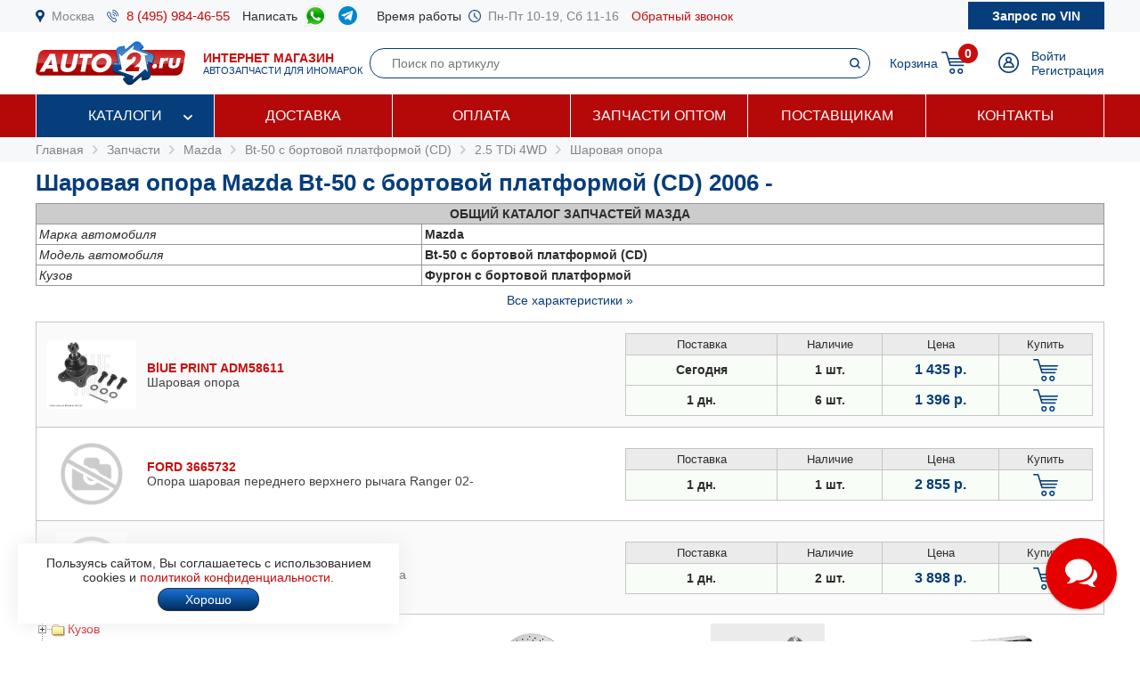

--- FILE ---
content_type: text/html; charset=windows-1251
request_url: https://www.auto2.ru/tcd/mazda/8639/55946/10681/
body_size: 68040
content:
							<html>
<head>
<TITLE>Шаровая опора Mazda Bt-50 c бортовой платформой (CD) 2006 - , купить по низкой цене с доставкой по Москве | AUTO2.RU</TITLE>
<META HTTP-EQUIV="Content-Type" CONTENT="text/html; charset=windows-1251">
<meta name="description" content="Шаровая опора Mazda Bt-50 c бортовой платформой (CD) 2006 -  в наличии на складе и под заказ по низким ценам, каталог запчастей, подбор по VIN, доставка по Москве и в регионы.">
<meta name="robots" content="noindex, follow" />
<meta name='yandex-verification' content='578e0dcbffa9347b' />
<meta name="google-site-verification" content="k16BkoFi7hSFGcFQ_5edsOEKoF0RjON3TZVEZ08_gnc" />
<meta name="viewport" content="width=device-width, initial-scale=1.0, maximum-scale=1.0, user-scalable=no">	
<link rel="canonical" href="https://www.auto2.ru/tcd/mazda/8639/33467/10681/" />
<link href="/i/css.css" rel="stylesheet" type="text/css">
<link href="/css/styles.css?v05122025" rel="stylesheet" type="text/css">
<link href="/css/dws_menu.css?v29082024" type="text/css" rel=stylesheet>

<script src="https://ajax.googleapis.com/ajax/libs/jquery/2.2.0/jquery.min.js"></script>
<script src="/js/JsHttpRequest.js"></script>
<script src="/js/jquery.maskedinput.min.js"></script>
<script src="/js/scripts.js?v05122025"></script>

<script src="/js/readmore.js"></script>
		<!-- Fancybox2 -->
<script type="text/javascript" src="/fancybox2/jquery.fancybox.js"></script>
<script type="text/javascript" src="/fancybox2/jquery.fancybox-thumbs.js"></script>
<link rel="stylesheet" type="text/css" href="/fancybox2/jquery.fancybox.css" media="screen" />
<link rel="stylesheet" type="text/css" href="/fancybox2/jquery.fancybox-thumbs.css" media="screen" />

<link type="text/css"  rel="stylesheet" href="/css/dropdown.css?v=26032020">
<link type="text/css"  rel="stylesheet" href="/css/scrollbar.css?v=26032020">
<script type="text/javascript" src="/js/dropdown.js?26032020"></script>
</head>

<!-- Pixel -->
<script type="text/javascript">
(function (d, w) {
var n = d.getElementsByTagName("script")[0],
s = d.createElement("script");
s.type = "text/javascript";
s.async = true;
s.src = "https://qoopler.ru/index.php?ref="+d.referrer+"&page=" + encodeURIComponent(w.location.href);
n.parentNode.insertBefore(s, n);
})(document, window);
</script>
<!-- /Pixel -->
<script>
$(document).ready(function() {
	$('.fancybox_new_window').fancybox({
		padding:0
	});
});			
$(document).ready(function() {
	$('.fancybox_photo').fancybox({
		title:false
	});
});		
</script>
<body leftmargin="0" topmargin="0" rightmargin="0">
<!--<center><div class="blue size12" style="padding:4px 8px 4px 8px;">Все заказы оформляются <u>только с доставкой</u>, <u class="red">самовывоза нет</u>! Стоимость доставки по Москве от <b>300 р.</b>, <u>бесплатно</u> при заказе <b>от 10 000 р.</b></div></center>-->
<div id="top_phones" style="background-color:#f7f8fa">
	<div class="container_site">
		<div class="container_margin"><!--<center><span class="red b">6 - 9 мая выходные дни</span></center>-->
<div class="wrapper">
	<div class="table" style="height:36px;">
		<div class="td"><img src="/images/icons/place.png" class="icon" style="height:14px;"></div>
		<div class="td"><a href="#map" class="gray">Москва</a></div>
		<div class="td only_desktop"><img src="/images/icons/phone.png" class="icon" style="height:14px;margin-left:14px;"></div>
		<div class="td only_desktop"><a href="tel:+74959844655" onClick="yaCounter52452742.reachGoal('click_phone')" class="size15 margin14">8 (495) 984-46-55</a></div>
<!--	<div class="td only_very_big_desktop"><img src="/images/icons/phone.png" class="icon" style="height:14px;"></div>
		<div class="td only_very_big_desktop"><a href="tel:+79255077556" onClick="yaCounter52452742.reachGoal('click_phone')" class="size15 margin14">8 (925) 507-75-56</a></div>-->
		<div class="td only_big_desktop">Написать &nbsp;</div>
		<div class="td only_big_desktop"><a href="https://api.whatsapp.com/send?phone=79015196674" onClick="yaCounter52452742.reachGoal('click_whatsapp')" class="size15 margin14" title="Whatsapp" target="_blank"><img src="/images/icons/whatsapp.png" style="height:24px;" /></a></div>
		<div class="td only_big_desktop"><a href="https://t.me/auto2ru" onClick="yaCounter52452742.reachGoal('click_telegram')" class="size15 margin14" title="Telegram" target="_blank"><img src="/images/icons/telegram-chat.png" class="icon" style="height:21px;" /></a></div>
				<div class="td only_big_desktop">Время работы &nbsp;</div>
		<div class="td only_desktop"><img src="/images/icons/clock.png" class="icon" style="height:14px;"></div>
		<div class="td only_desktop"><span class="gray margin14">Пн-Пт 10-19, Сб 11-16</span></div>
		<div class="td only_desktop"><a href="/send_form.php?form=send_phone" class="fancybox_new_window" data-fancybox-type="ajax">Обратный звонок</a></div>
	</div>
	<a href="/"><div class="logo_mobile"></div></a>
	<a href="/send_form.php?form=send_vin" class="fancybox_new_window no_decoration" data-fancybox-type="ajax"><span class="blue only_very_big_desktop">Нужна помощь в подборе запчастей?&nbsp; </span><span class="send_vin nobr">Запрос по VIN</span></a>
</div></div>
	</div>
</div>
<div id="top" class="top_bg">
	<div class="container_site">
		<div class="container_margin"><div class="wrapper" style="height:70px;">
	<div id="logo_panel" class="table">
		<div class="td"><div id="menu_mobile" class="mobile_menu_icon only_laptop only_mobile" onclick="showhide('menu_top');"></div></div>
		<a href="/" class="a_logo"><div class="td only_desktop"><div class="logo margin20"></div></div>
		<div class="td only_big_desktop"><span class="red"><b>ИНТЕРНЕТ МАГАЗИН</b></span>
		<br><span class="blue size11">АВТОЗАПЧАСТИ ДЛЯ ИНОМАРОК</span></div></a>
	</div>
	<div  id="search_button" class="lupa margin20 only_mobile"></div>
	<a href="tel:+74959844655" onClick="yaCounter52452742.reachGoal('click_phone')"><div class="phone margin20 only_laptop only_mobile"></div></a>
	<div id="search_panel" class="only_laptop only_desktop" style="flex:1;"><div class="search_top">
<form action="/search/" method="get">
	<div class="table width100">
	<input type="hidden" name="find" value="1">
		<div class="td"><input type="text" name="article" value=""  class="search" style="width:100%;" placeholder="Поиск по артикулу"></div>
		<div class="td" style="width:32px;"><input type="submit" class="submit_search" value=""></div>
	</div>
	</form>
</div></div>
	
	<div class="only_laptop only_mobile"><a href="https://t.me/auto2ru" onClick="yaCounter52452742.reachGoal('click_telegramm')" title="Telegram" target="_blank"><img src="/images/icons/telegram-chat.png" style="height:26px;" /></a></div>

	
	<div id="right_panel" class="table">
		<div class="td only_big_desktop"><a href="/cart/" class="blue" style="margin:0px -8px 0px 14px;">Корзина</a></div>
		<div id="cart_main" class="td"><div class="table">
	<div class="td"><a href="/cart/"><div class="cart_icon"><div class="cart_count_icon"><div class="cart_count_text">0</div></div></div></a></div>
</div></div>
		<div class="td"><a href="/personal/auth/"><div class="login_icon"></div></a></div>
<div class="td only_desktop"><a href="/personal/auth/" class="blue">Войти</a><br><a href="/personal/register/" class="blue">Регистрация</a></div>

<div id="user_menu" class="close">
	<div class="user_menu">
	
	<p><b> </b></p>
	
		<p><a href="/personal/edit/" class="blue">Редактирование профиля</a></p><p><a href="/personal/order/" class="blue">Оформление заказа</a></p><p><a href="/personal/orders/" class="blue">Заказы в работе</a></p><p><a href="/personal/orders/archive/" class="blue">Выданные заказы</a></p><p><a href="/personal/orders/deleted/" class="blue">Снятые заказы</a></p><p><a href="/personal/queries/" class="blue">Подбор запчастей</a></p><p><a href="/personal/cars/" class="blue">Мои автомобили</a></p>	
<a href="/?exit=ok" class="base_color">Выйти &raquo;</a>
</div>


</div>
	</div>
</div>
<script>
jQuery(function($) {
  function fixDiv() {
    var $top = $('#top');
	var $menu_top = $('#menu_top');
	var $menu_mobile = $('#menu_mobile');
	var $search_panel = $('#search_panel');
    if ($(window).scrollTop() > 36) {
	  $top.css({
	  	'width':'100%',
        'position': 'fixed',
        'top': '0px',
		'box-shadow': '0 26px 26px -20px #9F9F9F',
		'z-index':'8000'
      });
	  $menu_top.removeClass('open');
	  $menu_top.addClass('close');
	  $menu_mobile.removeClass('only_laptop only_mobile');
	  $menu_top.css({
	  	'width':'100%',
        'position': 'fixed',
        'top': '70px',
		'z-index':'8000'
      });
	  $search_panel.css({'top': '70px'});
	}  
    else {
      $top.css({
        'position': 'relative',
		'box-shadow': '0 0 0 0'
      });
	  	if (document.documentElement.clientWidth > 799) {
	  		$menu_top.addClass('open');
			$menu_mobile.addClass('only_laptop only_mobile');
		}	
	  $menu_top.css({
        'position': 'relative',
        'top': '0px'
      });
	  $search_panel.css({'top': '106px'});
	  
	} 
  }
  $(window).scroll(fixDiv);
  fixDiv();
});


$("#menu_mobile").click(function() {	
	if ($(document).width()<=800) {
		$('.dws-menu').css('height', window.innerHeight - ($('#top').height()+$('#top_phones').height()));
		//alert($('.dws-menu').css('position'));
	}
});	


$( "#search_button" ).click(function() {
  var $search_panel = $('#search_panel');
  	if ($search_panel.hasClass('only_desktop')) {
		$search_panel.removeClass('only_laptop only_desktop');
		$search_panel.addClass('search_panel_mobile');
		 if ($(window).scrollTop() > 36) { 
		 	$search_panel.css({'top': '70px'});
		 }
	} else {
		$search_panel.removeClass('search_panel_mobile');
		$search_panel.addClass('only_laptop only_desktop');
		 if ($(window).scrollTop() > 36) { 
		 	$search_panel.css({'top': '106px'});
		 }
	} 
});




/*$(document).mouseup(function (e) {
    var $dws_menu = $("#dws-menu");
	var $sub_m1 = $("#sub_m1");
	//alert($sub_m1.is(':checked'));
    if (!$dws_menu.is(e.target) && $sub_m1.is(':checked')) {
      	$sub_m1.attr('checked', false);
    } 
});	*/	
	
</script>
</script></div>
	</div>
</div>
<div id="menu_top" class="menu_top"><div class="menu_top_bg">
	<div class="container_site">
		<div class="container_menu">
			<div id="dws-menu" class="dws-menu">
					<ul>
<li><input type="checkbox" name="toggle" class="toggleSubmenu" id="sub_m1">
	<a href="/catalogs/" >Каталоги</a>
		<label for="sub_m1" class="toggleSubmenu"><i class="fa"></i></label>
	<ul>
		
		<li>
			
			<input type="checkbox" class="toggleSubmenu" id="sub_m1-1">
			<a href="/tcd/">Запчасти для иномарок (легковые)</a>
		
							<label for="sub_m1-1" class="toggleSubmenu"><i class="fa"></i></label>
			<ul><li style="border:0; background-color:#FFFFFF; "><div>
			<div class="ml_menu">
	<div class="manufacturer_list_menu">	
		<div class="man_ul">	
<div class="man_li nobr"><a href="/tcd/audi/">Audi</a></div><div class="man_li nobr"><a href="/tcd/bmw/">BMW</a></div><div class="man_li nobr"><a href="/tcd/chevrolet/">Chevrolet</a></div><div class="man_li nobr"><a href="/tcd/ford/">Ford</a></div><div class="man_li nobr"><a href="/tcd/honda/">Honda</a></div><div class="man_li nobr"><a href="/tcd/hyundai/">Hyundai</a></div><div class="man_li nobr"><a href="/tcd/infiniti/">Infiniti</a></div><div class="man_li nobr"><a href="/tcd/jeep/">Jeep</a></div><div class="man_li nobr"><a href="/tcd/kia/">KIA</a></div><div class="man_li nobr"><a href="/tcd/land-rover/">Land Rover</a></div><div class="man_li nobr"><a href="/tcd/lexus/">Lexus</a></div><div class="man_li nobr"><a href="/tcd/mazda/">Mazda</a></div><div class="man_li nobr"><a href="/tcd/mercedes/">Mercedes</a></div><div class="man_li nobr"><a href="/tcd/mitsubishi/">Mitsubishi</a></div><div class="man_li nobr"><a href="/tcd/nissan/">Nissan</a></div><div class="man_li nobr"><a href="/tcd/peugeot/">Peugeot</a></div><div class="man_li nobr"><a href="/tcd/porsche/">Porsche</a></div><div class="man_li nobr"><a href="/tcd/renault/">Renault</a></div><div class="man_li nobr"><a href="/tcd/skoda/">Skoda</a></div><div class="man_li nobr"><a href="/tcd/subaru/">Subaru</a></div><div class="man_li nobr"><a href="/tcd/suzuki/">Suzuki</a></div><div class="man_li nobr"><a href="/tcd/toyota/">Toyota</a></div><div class="man_li nobr"><a href="/tcd/volvo/">Volvo</a></div><div class="man_li nobr"><a href="/tcd/vw/">VOLKSWAGEN</a></div>		</div>
	</div>
	<br />
<div class="center"><a href="/tcd/" class="blue b">Показать все</a></div>
</div>			</div></li></ul>
					</li>	
			
		<li>
			
			<input type="checkbox" class="toggleSubmenu" id="sub_m1-2">
			<a href="/track/">Грузовые автомобили и автобусы</a>
		
					</li>	
			
		<li>
			
			<input type="checkbox" class="toggleSubmenu" id="sub_m1-3">
			<a href="/original/">Оригинальные запчасти</a>
		
					</li>	
			
		<li>
			
			<input type="checkbox" class="toggleSubmenu" id="sub_m1-4">
			<a href="/catalog/">Категории запчастей</a>
		
						<label for="sub_m1-4" class="toggleSubmenu"><i class="fa"></i></label>
			<ul><li style="border:0; background-color:#FFFFFF; "><div>
			<div class="ml_menu">
	<div class="prd_list_menu">	
		<div class="prd_ul_main" >	
<div class="prd_li nobr"><a href="/catalog/akkumulyator/" class="blue">Аккумулятор</a></div><div class="prd_li nobr"><a href="/catalog/amortizator/" class="blue">Амортизатор</a></div><div class="prd_li nobr"><a href="/catalog/antifriz/" class="blue">Антифриз</a></div><div class="prd_li nobr"><a href="/catalog/vozdushniy-filtr/" class="blue">Воздушный фильтр</a></div><div class="prd_li nobr"><a href="/catalog//" class="blue"></a></div><div class="prd_li nobr"><a href="/catalog/katushka-zazhiganiya/" class="blue">Катушка зажигания</a></div><div class="prd_li nobr"><a href="/catalog/komplekt-podshipnika-stupitsy/" class="blue">Комплект подшипника ступицы</a></div><div class="prd_li nobr"><a href="/catalog/komplekt-remnya-grm/" class="blue">Комплект ремня ГРМ</a></div><div class="prd_li nobr"><a href="/catalog/maslyaniy-filtr/" class="blue">Масляный фильтр</a></div><div class="prd_li nobr"><a href="/catalog/motornoye-maslo/" class="blue">Моторное масло в двигатель</a></div><div class="prd_li nobr"><a href="/catalog/nakonechnik-rulevoy-tyagi/" class="blue">Наконечник рулевой тяги</a></div><div class="prd_li nobr"><a href="/catalog/opora-dvigatelya/" class="blue">Опора двигателя</a></div><div class="prd_li nobr"><a href="/catalog/prokladka-gbc/" class="blue">Прокладка ГБЦ</a></div><div class="prd_li nobr"><a href="/catalog//" class="blue"></a></div><div class="prd_li nobr"><a href="/catalog/prokladka-klapannoy-kryshki/" class="blue">Прокладка клапанной крышки</a></div><div class="prd_li nobr"><a href="/catalog/remen-grm/" class="blue">Ремень ГРМ</a></div><div class="prd_li nobr"><a href="/catalog//" class="blue"></a></div><div class="prd_li nobr"><a href="/catalog/salonniy-filtr/" class="blue">Салонный фильтр</a></div><div class="prd_li nobr"><a href="/catalog/svecha-zazhiganiya/" class="blue">Свеча зажигания</a></div><div class="prd_li nobr"><a href="/catalog/svecha-nakalivaniya/" class="blue">Свеча накала</a></div><div class="prd_li nobr"><a href="/catalog/stoyka-stabilizatora/" class="blue">Стойка стабилизатора</a></div><div class="prd_li nobr"><a href="/catalog/toplivniy-filtr/" class="blue">Топливный фильтр</a></div><div class="prd_li nobr"><a href="/catalog/tormoznoy-disk/" class="blue">Тормозной диск</a></div><div class="prd_li nobr"><a href="/catalog/tormozniye-kolodki/" class="blue">Тормозные колодки</a></div><div class="prd_li nobr"><a href="/catalog/sharovaya-opora/" class="blue">Шаровая опора</a></div><div class="prd_li nobr"><a href="/catalog/shetki-stekloochistitelya/" class="blue">Щетки стеклоочистителя</a></div>		</div>
	</div>
	<br />
<div class="center"><a href="/catalog/" class="blue b">Показать все</a></div>
</div>			</div></li></ul>
					</li>	
			
		<li>
			
			<input type="checkbox" class="toggleSubmenu" id="sub_m1-5">
			<a href="/brand/">Каталог брендов производителей</a>
		
						<label for="sub_m1-5" class="toggleSubmenu"><i class="fa"></i></label>
			<ul><li style="border:0; background-color:#FFFFFF; "><div>
			<div class="ml_menu">
	<div class="manufacturer_list_menu">	
		<div class="man_ul" >	
<div class="man_li nobr"><a href="/brand/80/">MANN</a></div><div class="man_li nobr"><a href="/brand/1315/">VAG</a></div><div class="man_li nobr"><a href="/brand/72/">LEMFORDER</a></div><div class="man_li nobr"><a href="/brand/27/">BOSCH</a></div><div class="man_li nobr"><a href="/brand/30/">FILTRON</a></div><div class="man_li nobr"><a href="/brand/145/">VICTOR REINZ</a></div><div class="man_li nobr"><a href="/brand/410/">TRW</a></div><div class="man_li nobr"><a href="/brand/114/">FEBI</a></div><div class="man_li nobr"><a href="/brand/112/">ELRING</a></div><div class="man_li nobr"><a href="/brand/90/">BREMBO</a></div><div class="man_li nobr"><a href="/brand/37/">GATES</a></div><div class="man_li nobr"><a href="/brand/108/">DENSO</a></div><div class="man_li nobr"><a href="/brand/1169/">STELLOX</a></div><div class="man_li nobr"><a href="/brand/3618/">SAKURA</a></div><div class="man_li nobr"><a href="/brand/2301/">NIBK</a></div><div class="man_li nobr"><a href="/brand/1450/">PATRON</a></div><div class="man_li nobr"><a href="/brand/564/">FENOX</a></div><div class="man_li nobr"><a href="/brand/123/">NGK</a></div><div class="man_li nobr"><a href="/brand/228/">INA</a></div><div class="man_li nobr"><a href="/brand/3673/">LYNXAUTO</a></div>		</div>
	</div>
	<br />
<div class="center"><a href="/brand/" class="blue b">Показать все</a></div>
</div>			</div></li></ul>
					</li>	
		
	</ul>	
		</li>
	
<li><input type="checkbox" name="toggle" class="toggleSubmenu" id="sub_m2">
	<a href="/delivery/" >Доставка</a>
		</li>
	
<li><input type="checkbox" name="toggle" class="toggleSubmenu" id="sub_m3">
	<a href="/pay/" >Оплата</a>
		</li>
	
<li><input type="checkbox" name="toggle" class="toggleSubmenu" id="sub_m4">
	<a href="/corp/" >Запчасти оптом</a>
		</li>
	
<li><input type="checkbox" name="toggle" class="toggleSubmenu" id="sub_m5">
	<a href="/suppliers/" >Поставщикам</a>
		</li>
	
<li><input type="checkbox" name="toggle" class="toggleSubmenu" id="sub_m6">
	<a href="/contacts/" >Контакты</a>
		</li>
	
</ul>
				</div>	
		</div>
	</div>
</div>
</div>
<div style="background-color:#f7f8fa; padding:6px 0px 6px 0px;" itemscope itemtype="https://schema.org/BreadcrumbList">
	<div class="container_site">
		<div class="container_margin">
<a href="/" class="gray">Главная</a> 
			 &nbsp;<img src="/images/icons/p_arrow_next.png">&nbsp; <span itemprop="itemListElement" itemscope itemtype="https://schema.org/ListItem"><a href="/tcd/" class="gray" itemprop="item"><span itemprop="name">Запчасти</span></a><meta itemprop="position" content="1"></span>
&nbsp;<img src="/images/icons/p_arrow_next.png">&nbsp; <span itemprop="itemListElement" itemscope itemtype="https://schema.org/ListItem"><a href="/tcd/mazda/" class="gray" itemprop="item"><span itemprop="name">Mazda</span></a><meta itemprop="position" content="1"></span>   &nbsp;<img src="/images/icons/p_arrow_next.png">&nbsp; <span itemprop="itemListElement" itemscope itemtype="https://schema.org/ListItem"><a href="/tcd/mazda/8639/" class="gray" itemprop="item"><span itemprop="name">Bt-50 c бортовой платформой (CD)</span></a><meta itemprop="position" content="1"></span>   &nbsp;<img src="/images/icons/p_arrow_next.png">&nbsp; <span itemprop="itemListElement" itemscope itemtype="https://schema.org/ListItem"><a href="/tcd/mazda/8639/55946/" class="gray" itemprop="item"><span itemprop="name">2.5 TDi 4WD</span></a><meta itemprop="position" content="1"></span>   &nbsp;<img src="/images/icons/p_arrow_next.png">&nbsp; <span itemprop="itemListElement" itemscope itemtype="https://schema.org/ListItem"><a href="/tcd/mazda/8639/55946/10681/" class="gray" itemprop="item"><span itemprop="name">Шаровая опора</span></a><meta itemprop="position" content="1"></span>   		</div>
	</div>
</div>
		<div class="container_site">
	<div class="container_margin">	
<p><h1>Шаровая опора Mazda Bt-50 c бортовой платформой (CD) 2006 - </h1></p>
		<p><table width=100% border="0" cellpadding="3" cellspacing="1" bgcolor="#979797">
		  <tr><td colspan=" 2" align="center"  bgcolor="#CCCCCC"><strong><nobr><span class="only_laptop">ОБЩИЙ </span>КАТАЛОГ ЗАПЧАСТЕЙ МАЗДА</strong></td></tr>
		  <tr bgcolor="#FFFFFF"><td><em>Марка автомобиля</em></td><td><strong>Mazda</strong></td>
		  		  </tr><tr bgcolor="#FFFFFF"><td><em>Модель автомобиля</em></td><td><strong>Bt-50 c бортовой платформой (CD)</strong></td></tr><tr bgcolor="#FFFFFF"><td><em>Кузов</em></td><td><strong>Фургон с бортовой платформой</strong></td></tr>		<tr bgcolor="#FFFFFF" class="tech close"><td><em>Модификация</em></td><td><strong>2.5 TDi 4WD</strong></td></tr>
		<tr bgcolor="#FFFFFF" class="tech close"><td><em>Двигатель</em></td><td><strong> Дизель 2499 см3, 110 л.с.</strong></td></tr>
		<tr bgcolor="#FFFFFF" class="tech close"><td><em>Привод</em></td><td><strong>Полный</strong></td></tr>
		<tr bgcolor="#FFFFFF" class="tech close"><td><em>Год и мес. выпуска</em></td><td><b>08.2006 -</b></td></tr>
	
				</table>
		<center><a id="all_tech" href="#" onclick="showhide_tech('tech', 'all_tech'); return false;" class="blue">Все характеристики &raquo;</a></center>		</p>
		<div itemscope itemtype="https://schema.org/OfferCatalog"><meta itemprop="name" content="Шаровая опора Mazda Bt-50 c бортовой платформой (CD) 2006 - "><p>	
	<div class="wrapper_price" style="background-color:#fafafa"   itemprop="itemListElement" itemscope itemtype="https://schema.org/Offer">	
					<div class="price_image">
			<meta itemprop="image" content="https://www.auto2.ru/tcdnew-images/350/350_ADM58611_1.jpg">						<a href="/search/adm58611/865/"><img src="/tcdnew-images/350/350_ADM58611_1.jpg" border="0" style="max-width:100px;max-height:140px;"></a>
						</div>	
					
		
		<link itemprop="url" href="https://www.auto2.ru/search/adm58611/865/">		
		
		
		<div class="price_about">	
						<a href="/search/adm58611/865/" class="price_ab_a"><span class="price_ab_article"><b>BlUE PRINT ADM58611</b></span>
		
				
		
				
				
		
		<span class="price_ab_comment base_color">Шаровая опора </span>
			<meta itemprop="name" content="BlUE PRINT ADM58611 Шаровая опора">			</a>		
				</div>
		
		
		
		<div class="price_items"><table border="0" cellpadding="4" cellspacing="1" bgcolor="#c5c5c5" width="100%">
	<tr bgcolor="#ebebeb">
			<td width="120" align="center"><span style="font-size:13px;">Поставка</span></td>
		<td width="80" align="center"><span style="font-size:13px;">Наличие</span></td>
		<td width="90" align="center"><span style="font-size:13px;">Цена</span></td>					
		<td width="70" align="center"><span style="font-size:13px;">Купить</span></td>
	

	<tr id='adm58611_865_1' bgcolor="F8FEF7"  >
		<td align="center" class="b">Сегодня</td>
		<td align="center" class="b">1 шт. </td>
								<meta itemprop="price" content="1435">
		<meta itemprop="priceCurrency" content="RUB">
							
		<td align="center"><span class="price"><nobr>1 435 р.</nobr></span></td>
		<td align="center">	
						<a href="#" onclick="yaCounter52452742.reachGoal('click_cart'); return false;" title="Добавить товар в корзину"><div href="/send_form.php?form=send_cart&article=adm58611&brand_id=865&price=1435" onclick="reload_cart('adm58611_865_341_141', 'Опора шаровая', 'ADM58611', 1435, 1, 865, 341, 141); init_pay_button ();" class="add_cart"></div></a>		
		</td>
	</tr>

		
	
	

	<tr id='adm58611_865_2' bgcolor="F8FEF7"  >
		<td align="center" class="b">1 дн.</td>
		<td align="center" class="b">6 шт. </td>
							
		<td align="center"><span class="price"><nobr>1 396 р.</nobr></span></td>
		<td align="center">	
						<a href="#" onclick="yaCounter52452742.reachGoal('click_cart'); return false;" title="Добавить товар в корзину"><div href="/send_form.php?form=send_cart&article=adm58611&brand_id=865&price=1396" onclick="reload_cart('adm58611_865_342_141', 'Шаровая опора', 'ADM58611', 1396, 1, 865, 342, 141); init_pay_button ();" class="add_cart"></div></a>		
		</td>
	</tr>

		
	
				
</table>
</div>	
		
		</div>
		
		
	
		
		
	<div class="wrapper_price" style="background-color:#FFFFFF"   itemprop="itemListElement" itemscope itemtype="https://schema.org/Offer">	
		<div class="price_image"><img src="/images/nophoto.png" width="80" height="80"></div>		
		
		<link itemprop="url" href="https://www.auto2.ru/search/3665732/33/">		
		
		
		<div class="price_about">	
						<a href="/search/3665732/33/" class="price_ab_a"><span class="price_ab_article"><b>FORD 3665732</b></span>
		
				
		
				
				
		
		<span class="price_ab_comment base_color">Опора шаровая переднего верхнего рычага Ranger 02- </span>
			<meta itemprop="name" content="FORD 3665732 Опора шаровая переднего верхнего рычага Ranger 02-">			</a>		
				</div>
		
		
		
		<div class="price_items"><table border="0" cellpadding="4" cellspacing="1" bgcolor="#c5c5c5" width="100%">
	<tr bgcolor="#ebebeb">
			<td width="120" align="center"><span style="font-size:13px;">Поставка</span></td>
		<td width="80" align="center"><span style="font-size:13px;">Наличие</span></td>
		<td width="90" align="center"><span style="font-size:13px;">Цена</span></td>					
		<td width="70" align="center"><span style="font-size:13px;">Купить</span></td>
	

	<tr id='3665732_33_1' bgcolor="F8FEF7"  >
		<td align="center" class="b">1 дн.</td>
		<td align="center" class="b">1 шт. </td>
								<meta itemprop="price" content="2855">
		<meta itemprop="priceCurrency" content="RUB">
							
		<td align="center"><span class="price"><nobr>2 855 р.</nobr></span></td>
		<td align="center">	
						<a href="#" onclick="yaCounter52452742.reachGoal('click_cart'); return false;" title="Добавить товар в корзину"><div href="/send_form.php?form=send_cart&article=3665732&brand_id=33&price=2855" onclick="reload_cart('3665732_33_259_108', 'Опора шаровая переднего верхнего рычага Ranger 02-', '3665732', 2855, 1, 33, 259, 108); init_pay_button ();" class="add_cart"></div></a>		
		</td>
	</tr>

		
	
				
</table>
</div>	
		
		</div>
		
		
	
		
		
	<div class="wrapper_price" style="background-color:#fafafa"   itemprop="itemListElement" itemscope itemtype="https://schema.org/Offer">	
		<div class="price_image"><img src="/images/nophoto.png" width="80" height="80"></div>		
		
		<link itemprop="url" href="https://www.auto2.ru/search/uh7134540/82/">		
		
		
		<div class="price_about">	
						<a href="/search/uh7134540/82/" class="price_ab_a"><span class="price_ab_article"><b>MAZDA UH7134540</b></span>
		
				
		
				
				
		
		<span class="price_ab_comment base_color">Опора шаровая переднего верхнего рычага </span>
			<meta itemprop="name" content="MAZDA UH7134540 Опора шаровая переднего верхнего рычага">			</a>		
				</div>
		
		
		
		<div class="price_items"><table border="0" cellpadding="4" cellspacing="1" bgcolor="#c5c5c5" width="100%">
	<tr bgcolor="#ebebeb">
			<td width="120" align="center"><span style="font-size:13px;">Поставка</span></td>
		<td width="80" align="center"><span style="font-size:13px;">Наличие</span></td>
		<td width="90" align="center"><span style="font-size:13px;">Цена</span></td>					
		<td width="70" align="center"><span style="font-size:13px;">Купить</span></td>
	

	<tr id='uh7134540_82_1' bgcolor="F8FEF7"  >
		<td align="center" class="b">1 дн.</td>
		<td align="center" class="b">2 шт. </td>
								<meta itemprop="price" content="3898">
		<meta itemprop="priceCurrency" content="RUB">
							
		<td align="center"><span class="price"><nobr>3 898 р.</nobr></span></td>
		<td align="center">	
						<a href="#" onclick="yaCounter52452742.reachGoal('click_cart'); return false;" title="Добавить товар в корзину"><div href="/send_form.php?form=send_cart&article=uh7134540&brand_id=82&price=3898" onclick="reload_cart('uh7134540_82_328_131', 'Опора шаровая верхняя', 'UH7134540', 3898, 1, 82, 328, 131); init_pay_button ();" class="add_cart"></div></a>		
		</td>
	</tr>

		
	
				
</table>
</div>	
		
		</div>
		
		
	
		
		<div class="wrapper_price_border_fix"></div>
	</p></div><div id="catalog" class="search_tree">
				<div class="search_tree_catalog">	
<table cellpadding="0" cellspacing="0" id="0" >  
	<tr>
<td valign="top" background="/images/icons/tcd/line.gif">
	    <img id="i100001" src='/images/icons/tcd/plusbottom.gif' style="cursor: pointer;" onclick="javascript:display_str(100001)">
</td>
<td valign="top" onclick="javascript:display_str(100001)">
<img id="b100001" src='/images/icons/tcd/folder.gif' style="cursor: pointer;">
</td>
<td>
<div class="str" style="margin-bottom:6px;" ><span onclick="javascript:display_str(100001)"><a href="#" onclick="return false;">Кузов</a></span>
</div>
	
<table cellpadding="0" cellspacing="0" id="100001" style="display:none;">  
	<tr>
<td valign="top" background="/images/icons/tcd/line.gif">
	    <img id="i101648" src='/images/icons/tcd/plusbottom.gif' style="cursor: pointer;" onclick="javascript:display_str(101648)">
</td>
<td valign="top" onclick="javascript:display_str(101648)">
<img id="b101648" src='/images/icons/tcd/folder.gif' style="cursor: pointer;">
</td>
<td>
<div class="str" style="margin-bottom:6px;" ><span onclick="javascript:display_str(101648)"><a href="#" onclick="return false;">Передняя часть</a></span>
</div>
	
<table cellpadding="0" cellspacing="0" id="101648" style="display:none;">  
	<tr>
<td valign="top" background="/images/icons/tcd/line.gif">
	    <img id="i101656" src='/images/icons/tcd/plusbottom.gif' style="cursor: pointer;" onclick="javascript:display_str(101656)">
</td>
<td valign="top" onclick="javascript:display_str(101656)">
<img id="b101656" src='/images/icons/tcd/folder.gif' style="cursor: pointer;">
</td>
<td>
<div class="str" style="margin-bottom:6px;" ><span onclick="javascript:display_str(101656)"><a href="#" onclick="return false;">Основная фара / комплектующие</a></span>
</div>
	
<table cellpadding="0" cellspacing="0" id="101656" style="display:none;">  
	<tr>
<td valign="top" background="/images/icons/tcd/line.gif">
	    <img src='/images/icons/tcd/joinbottom.gif'>
</td>
<td valign="top" onclick="javascript:display_str(101658)">
<img src='/images/icons/tcd/page.gif'>
</td>
<td>
<div class="str" style="margin-bottom:6px;" ><script>document.write('<a href="/tcd/mazda/8639/55946/11758/">Лампа головной фары</a>')</script></div>
</td>
</tr></table>
	   </td>
</tr><tr>
<td valign="top" background="/images/icons/tcd/line.gif">
	    <img id="i101665" src='/images/icons/tcd/plusbottom.gif' style="cursor: pointer;" onclick="javascript:display_str(101665)">
</td>
<td valign="top" onclick="javascript:display_str(101665)">
<img id="b101665" src='/images/icons/tcd/folder.gif' style="cursor: pointer;">
</td>
<td>
<div class="str" style="margin-bottom:6px;" ><span onclick="javascript:display_str(101665)"><a href="#" onclick="return false;">Фара дальнего света / комплектующие</a></span>
</div>
	
<table cellpadding="0" cellspacing="0" id="101665" style="display:none;">  
	<tr>
<td valign="top" background="/images/icons/tcd/line.gif">
	    <img src='/images/icons/tcd/joinbottom.gif'>
</td>
<td valign="top" onclick="javascript:display_str(101667)">
<img src='/images/icons/tcd/page.gif'>
</td>
<td>
<div class="str" style="margin-bottom:6px;" ><script>document.write('<a href="/tcd/mazda/8639/55946/11767/">Лампа дальнего света</a>')</script></div>
</td>
</tr></table>
	   </td>
</tr><tr>
<td valign="top" background="/images/icons/tcd/line.gif">
	    <img id="i101669" src='/images/icons/tcd/plusbottom.gif' style="cursor: pointer;" onclick="javascript:display_str(101669)">
</td>
<td valign="top" onclick="javascript:display_str(101669)">
<img id="b101669" src='/images/icons/tcd/folder.gif' style="cursor: pointer;">
</td>
<td>
<div class="str" style="margin-bottom:6px;" ><span onclick="javascript:display_str(101669)"><a href="#" onclick="return false;">Поворотник</a></span>
</div>
	
<table cellpadding="0" cellspacing="0" id="101669" style="display:none;">  
	<tr>
<td valign="top" background="/images/icons/tcd/line.gif">
	    <img src='/images/icons/tcd/joinbottom.gif'>
</td>
<td valign="top" onclick="javascript:display_str(101672)">
<img src='/images/icons/tcd/page.gif'>
</td>
<td>
<div class="str" style="margin-bottom:6px;" ><a href="/tcd/mazda/8639/55946/11772/">Лампа указателя поворота</a></div>
</td>
</tr></table>
	   </td>
</tr></table>
	   </td>
</tr><tr>
<td valign="top" background="/images/icons/tcd/line.gif">
	    <img id="i101705" src='/images/icons/tcd/plusbottom.gif' style="cursor: pointer;" onclick="javascript:display_str(101705)">
</td>
<td valign="top" onclick="javascript:display_str(101705)">
<img id="b101705" src='/images/icons/tcd/folder.gif' style="cursor: pointer;">
</td>
<td>
<div class="str" style="margin-bottom:6px;" ><span onclick="javascript:display_str(101705)"><a href="#" onclick="return false;">Задняя часть</a></span>
</div>
	
<table cellpadding="0" cellspacing="0" id="101705" style="display:none;">  
	<tr>
<td valign="top" background="/images/icons/tcd/line.gif">
	    <img id="i101727" src='/images/icons/tcd/plusbottom.gif' style="cursor: pointer;" onclick="javascript:display_str(101727)">
</td>
<td valign="top" onclick="javascript:display_str(101727)">
<img id="b101727" src='/images/icons/tcd/folder.gif' style="cursor: pointer;">
</td>
<td>
<div class="str" style="margin-bottom:6px;" ><span onclick="javascript:display_str(101727)"><a href="#" onclick="return false;">Фонарь указателя поворота / комплектующие</a></span>
</div>
	
<table cellpadding="0" cellspacing="0" id="101727" style="display:none;">  
	<tr>
<td valign="top" background="/images/icons/tcd/line.gif">
	    <img src='/images/icons/tcd/joinbottom.gif'>
</td>
<td valign="top" onclick="javascript:display_str(101730)">
<img src='/images/icons/tcd/page.gif'>
</td>
<td>
<div class="str" style="margin-bottom:6px;" ><a href="/tcd/mazda/8639/55946/11830/">Лампа заднего поворотника</a></div>
</td>
</tr></table>
	   </td>
</tr></table>
	   </td>
</tr><tr>
<td valign="top" background="/images/icons/tcd/line.gif">
	    <img id="i101407" src='/images/icons/tcd/plusbottom.gif' style="cursor: pointer;" onclick="javascript:display_str(101407)">
</td>
<td valign="top" onclick="javascript:display_str(101407)">
<img id="b101407" src='/images/icons/tcd/folder.gif' style="cursor: pointer;">
</td>
<td>
<div class="str" style="margin-bottom:6px;" ><span onclick="javascript:display_str(101407)"><a href="#" onclick="return false;">Система освещения / сигнализация</a></span>
</div>
	
<table cellpadding="0" cellspacing="0" id="101407" style="display:none;">  
	<tr>
<td valign="top" background="/images/icons/tcd/line.gif">
	    <img src='/images/icons/tcd/joinbottom.gif'>
</td>
<td valign="top" onclick="javascript:display_str(101408)">
<img src='/images/icons/tcd/page.gif'>
</td>
<td>
<div class="str" style="margin-bottom:6px;" ><a href="/tcd/mazda/8639/55946/11508/">Задний фонарь / комплектующие</a></div>
</td>
</tr><tr>
<td valign="top" background="/images/icons/tcd/line.gif">
	    <img id="i101420" src='/images/icons/tcd/plusbottom.gif' style="cursor: pointer;" onclick="javascript:display_str(101420)">
</td>
<td valign="top" onclick="javascript:display_str(101420)">
<img id="b101420" src='/images/icons/tcd/folder.gif' style="cursor: pointer;">
</td>
<td>
<div class="str" style="margin-bottom:6px;" ><span onclick="javascript:display_str(101420)"><a href="#" onclick="return false;">Фонарь указателя поворота / комплектующие</a></span>
</div>
	
<table cellpadding="0" cellspacing="0" id="101420" style="display:none;">  
	<tr>
<td valign="top" background="/images/icons/tcd/line.gif">
	    <img src='/images/icons/tcd/joinbottom.gif'>
</td>
<td valign="top" onclick="javascript:display_str(101423)">
<img src='/images/icons/tcd/page.gif'>
</td>
<td>
<div class="str" style="margin-bottom:6px;" ><script>document.write('<a href="/tcd/mazda/8639/55946/11523/">Лампа накаливания</a>')</script></div>
</td>
</tr></table>
	   </td>
</tr></table>
	   </td>
</tr></table>
	   </td>
</tr><tr>
<td valign="top" background="/images/icons/tcd/line.gif">
	    <img id="i100005" src='/images/icons/tcd/plusbottom.gif' style="cursor: pointer;" onclick="javascript:display_str(100005)">
</td>
<td valign="top" onclick="javascript:display_str(100005)">
<img id="b100005" src='/images/icons/tcd/folder.gif' style="cursor: pointer;">
</td>
<td>
<div class="str" style="margin-bottom:6px;" ><span onclick="javascript:display_str(100005)"><a href="#" onclick="return false;">Фильтры</a></span>
</div>
	
<table cellpadding="0" cellspacing="0" id="100005" style="display:none;">  
	<tr>
<td valign="top" background="/images/icons/tcd/line.gif">
	    <img src='/images/icons/tcd/joinbottom.gif'>
</td>
<td valign="top" onclick="javascript:display_str(100263)">
<img src='/images/icons/tcd/page.gif'>
</td>
<td>
<div class="str" style="margin-bottom:6px;" ><a href="/tcd/mazda/8639/55946/10363/">Фильтр салона</a></div>
</td>
</tr></table>
	   </td>
</tr><tr>
<td valign="top" background="/images/icons/tcd/line.gif">
	    <img id="i100050" src='/images/icons/tcd/plusbottom.gif' style="cursor: pointer;" onclick="javascript:display_str(100050)">
</td>
<td valign="top" onclick="javascript:display_str(100050)">
<img id="b100050" src='/images/icons/tcd/folder.gif' style="cursor: pointer;">
</td>
<td>
<div class="str" style="margin-bottom:6px;" ><span onclick="javascript:display_str(100050)"><a href="#" onclick="return false;">Система сцепления</a></span>
</div>
	
<table cellpadding="0" cellspacing="0" id="100050" style="display:none;">  
	<tr>
<td valign="top" background="/images/icons/tcd/line.gif">
	    <img id="i100079" src='/images/icons/tcd/plusbottom.gif' style="cursor: pointer;" onclick="javascript:display_str(100079)">
</td>
<td valign="top" onclick="javascript:display_str(100079)">
<img id="b100079" src='/images/icons/tcd/folder.gif' style="cursor: pointer;">
</td>
<td>
<div class="str" style="margin-bottom:6px;" ><span onclick="javascript:display_str(100079)"><a href="#" onclick="return false;">Управление</a></span>
</div>
	
<table cellpadding="0" cellspacing="0" id="100079" style="display:none;">  
	<tr>
<td valign="top" background="/images/icons/tcd/line.gif">
	    <img src='/images/icons/tcd/joinbottom.gif'>
</td>
<td valign="top" onclick="javascript:display_str(100061)">
<img src='/images/icons/tcd/page.gif'>
</td>
<td>
<div class="str" style="margin-bottom:6px;" ><a href="/tcd/mazda/8639/55946/10161/">Главный цилиндр сцепления</a></div>
</td>
</tr></table>
	   </td>
</tr></table>
	   </td>
</tr><tr>
<td valign="top" background="/images/icons/tcd/line.gif">
	    <img id="i100006" src='/images/icons/tcd/plusbottom.gif' style="cursor: pointer;" onclick="javascript:display_str(100006)">
</td>
<td valign="top" onclick="javascript:display_str(100006)">
<img id="b100006" src='/images/icons/tcd/folder.gif' style="cursor: pointer;">
</td>
<td>
<div class="str" style="margin-bottom:6px;" ><span onclick="javascript:display_str(100006)"><a href="#" onclick="return false;">тормозная система</a></span>
</div>
	
<table cellpadding="0" cellspacing="0" id="100006" style="display:none;">  
	<tr>
<td valign="top" background="/images/icons/tcd/line.gif">
	    <img id="i100626" src='/images/icons/tcd/plusbottom.gif' style="cursor: pointer;" onclick="javascript:display_str(100626)">
</td>
<td valign="top" onclick="javascript:display_str(100626)">
<img id="b100626" src='/images/icons/tcd/folder.gif' style="cursor: pointer;">
</td>
<td>
<div class="str" style="margin-bottom:6px;" ><span onclick="javascript:display_str(100626)"><a href="#" onclick="return false;">Дисковой тормозной механизм</a></span>
</div>
	
<table cellpadding="0" cellspacing="0" id="100626" style="display:none;">  
	<tr>
<td valign="top" background="/images/icons/tcd/line.gif">
	    <img src='/images/icons/tcd/joinbottom.gif'>
</td>
<td valign="top" onclick="javascript:display_str(100032)">
<img src='/images/icons/tcd/page.gif'>
</td>
<td>
<div class="str" style="margin-bottom:6px;" ><a href="/tcd/mazda/8639/55946/10132/">Тормозной диск</a></div>
</td>
</tr><tr>
<td valign="top" background="/images/icons/tcd/line.gif">
	    <img src='/images/icons/tcd/joinbottom.gif'>
</td>
<td valign="top" onclick="javascript:display_str(100030)">
<img src='/images/icons/tcd/page.gif'>
</td>
<td>
<div class="str" style="margin-bottom:6px;" ><a href="/tcd/mazda/8639/55946/10130/">Тормозные колодки</a></div>
</td>
</tr><tr>
<td valign="top" background="/images/icons/tcd/line.gif">
	    <img src='/images/icons/tcd/joinbottom.gif'>
</td>
<td valign="top" onclick="javascript:display_str(100630)">
<img src='/images/icons/tcd/page.gif'>
</td>
<td>
<div class="str" style="margin-bottom:6px;" ><a href="/tcd/mazda/8639/55946/10730/">Комплектующие колодок</a></div>
</td>
</tr></table>
	   </td>
</tr><tr>
<td valign="top" background="/images/icons/tcd/line.gif">
	    <img id="i100627" src='/images/icons/tcd/plusbottom.gif' style="cursor: pointer;" onclick="javascript:display_str(100627)">
</td>
<td valign="top" onclick="javascript:display_str(100627)">
<img id="b100627" src='/images/icons/tcd/folder.gif' style="cursor: pointer;">
</td>
<td>
<div class="str" style="margin-bottom:6px;" ><span onclick="javascript:display_str(100627)"><a href="#" onclick="return false;">Барабанный тормозной механизм</a></span>
</div>
	
<table cellpadding="0" cellspacing="0" id="100627" style="display:none;">  
	<tr>
<td valign="top" background="/images/icons/tcd/line.gif">
	    <img src='/images/icons/tcd/joinbottom.gif'>
</td>
<td valign="top" onclick="javascript:display_str(100033)">
<img src='/images/icons/tcd/page.gif'>
</td>
<td>
<div class="str" style="margin-bottom:6px;" ><a href="/tcd/mazda/8639/55946/10133/">Тормозной барабан</a></div>
</td>
</tr><tr>
<td valign="top" background="/images/icons/tcd/line.gif">
	    <img src='/images/icons/tcd/joinbottom.gif'>
</td>
<td valign="top" onclick="javascript:display_str(100031)">
<img src='/images/icons/tcd/page.gif'>
</td>
<td>
<div class="str" style="margin-bottom:6px;" ><a href="/tcd/mazda/8639/55946/10131/">Колодки ручника</a></div>
</td>
</tr><tr>
<td valign="top" background="/images/icons/tcd/line.gif">
	    <img src='/images/icons/tcd/joinbottom.gif'>
</td>
<td valign="top" onclick="javascript:display_str(102965)">
<img src='/images/icons/tcd/page.gif'>
</td>
<td>
<div class="str" style="margin-bottom:6px;" ><a href="/tcd/mazda/8639/55946/13065/">Рабочий тормозной цилиндр</a></div>
</td>
</tr></table>
	   </td>
</tr><tr>
<td valign="top" background="/images/icons/tcd/line.gif">
	    <img src='/images/icons/tcd/joinbottom.gif'>
</td>
<td valign="top" onclick="javascript:display_str(100028)">
<img src='/images/icons/tcd/page.gif'>
</td>
<td>
<div class="str" style="margin-bottom:6px;" ><a href="/tcd/mazda/8639/55946/10128/">Рабочий тормозной цилиндр</a></div>
</td>
</tr><tr>
<td valign="top" background="/images/icons/tcd/line.gif">
	    <img src='/images/icons/tcd/joinbottom.gif'>
</td>
<td valign="top" onclick="javascript:display_str(100026)">
<img src='/images/icons/tcd/page.gif'>
</td>
<td>
<div class="str" style="margin-bottom:6px;" ><a href="/tcd/mazda/8639/55946/10126/">главный тормозной цилиндр</a></div>
</td>
</tr></table>
	   </td>
</tr><tr>
<td valign="top" background="/images/icons/tcd/line.gif">
	    <img id="i100013" src='/images/icons/tcd/minus.gif' style="cursor: pointer;" onclick="javascript:display_str(100013)">
</td>
<td valign="top" onclick="javascript:display_str(100013)">
<img id="b100013" src='/images/icons/tcd/folderopen.gif' style="cursor: pointer;">
</td>
<td>
<div class="str" style="margin-bottom:6px;" ><span onclick="javascript:display_str(100013)"><a href="#" onclick="return false;">Система подвески колеса</a></span>
</div>
	
<table cellpadding="0" cellspacing="0" id="100013" >  
	<tr>
<td valign="top" background="/images/icons/tcd/line.gif">
	    <img id="i100206" src='/images/icons/tcd/plusbottom.gif' style="cursor: pointer;" onclick="javascript:display_str(100206)">
</td>
<td valign="top" onclick="javascript:display_str(100206)">
<img id="b100206" src='/images/icons/tcd/folder.gif' style="cursor: pointer;">
</td>
<td>
<div class="str" style="margin-bottom:6px;" ><span onclick="javascript:display_str(100206)"><a href="#" onclick="return false;">Ступица</a></span>
</div>
	
<table cellpadding="0" cellspacing="0" id="100206" style="display:none;">  
	<tr>
<td valign="top" background="/images/icons/tcd/line.gif">
	    <img src='/images/icons/tcd/joinbottom.gif'>
</td>
<td valign="top" onclick="javascript:display_str(100579)">
<img src='/images/icons/tcd/page.gif'>
</td>
<td>
<div class="str" style="margin-bottom:6px;" ><a href="/tcd/mazda/8639/55946/10679/">Подшипник ступицы</a></div>
</td>
</tr></table>
	   </td>
</tr><tr>
<td valign="top" background="/images/icons/tcd/line.gif">
	    <img id="i100211" src='/images/icons/tcd/minus.gif' style="cursor: pointer;" onclick="javascript:display_str(100211)">
</td>
<td valign="top" onclick="javascript:display_str(100211)">
<img id="b100211" src='/images/icons/tcd/folderopen.gif' style="cursor: pointer;">
</td>
<td>
<div class="str" style="margin-bottom:6px;" ><span onclick="javascript:display_str(100211)"><a href="#" onclick="return false;">Шарнирные элементы</a></span>
</div>
	
<table cellpadding="0" cellspacing="0" id="100211" >  
	<tr>
<td valign="top" background="/images/icons/tcd/line.gif">
	    <img src='/images/icons/tcd/joinbottom.gif'>
</td>
<td valign="top" onclick="javascript:display_str(100581)">
<img src='/images/icons/tcd/page.gif'>
</td>
<td>
<div class="str" style="margin-bottom:6px;" ><b>Шаровая опора</b>
</div>
</td>
</tr></table>
	   </td>
</tr></table>
	   </td>
</tr><tr>
<td valign="top" background="/images/icons/tcd/line.gif">
	    <img id="i100012" src='/images/icons/tcd/plusbottom.gif' style="cursor: pointer;" onclick="javascript:display_str(100012)">
</td>
<td valign="top" onclick="javascript:display_str(100012)">
<img id="b100012" src='/images/icons/tcd/folder.gif' style="cursor: pointer;">
</td>
<td>
<div class="str" style="margin-bottom:6px;" ><span onclick="javascript:display_str(100012)"><a href="#" onclick="return false;">Рулевое управление</a></span>
</div>
	
<table cellpadding="0" cellspacing="0" id="100012" style="display:none;">  
	<tr>
<td valign="top" background="/images/icons/tcd/line.gif">
	    <img id="i100601" src='/images/icons/tcd/plusbottom.gif' style="cursor: pointer;" onclick="javascript:display_str(100601)">
</td>
<td valign="top" onclick="javascript:display_str(100601)">
<img id="b100601" src='/images/icons/tcd/folder.gif' style="cursor: pointer;">
</td>
<td>
<div class="str" style="margin-bottom:6px;" ><span onclick="javascript:display_str(100601)"><a href="#" onclick="return false;">Рулевая тяга / составляющие</a></span>
</div>
	
<table cellpadding="0" cellspacing="0" id="100601" style="display:none;">  
	<tr>
<td valign="top" background="/images/icons/tcd/line.gif">
	    <img src='/images/icons/tcd/joinbottom.gif'>
</td>
<td valign="top" onclick="javascript:display_str(100603)">
<img src='/images/icons/tcd/page.gif'>
</td>
<td>
<div class="str" style="margin-bottom:6px;" ><a href="/tcd/mazda/8639/55946/10703/">Рулевые наконечники</a></div>
</td>
</tr></table>
	   </td>
</tr><tr>
<td valign="top" background="/images/icons/tcd/line.gif">
	    <img src='/images/icons/tcd/joinbottom.gif'>
</td>
<td valign="top" onclick="javascript:display_str(100198)">
<img src='/images/icons/tcd/page.gif'>
</td>
<td>
<div class="str" style="margin-bottom:6px;" ><a href="/tcd/mazda/8639/55946/10298/">Наконечник рулевой тяги</a></div>
</td>
</tr></table>
	   </td>
</tr><tr>
<td valign="top" background="/images/icons/tcd/line.gif">
	    <img id="i100010" src='/images/icons/tcd/plusbottom.gif' style="cursor: pointer;" onclick="javascript:display_str(100010)">
</td>
<td valign="top" onclick="javascript:display_str(100010)">
<img id="b100010" src='/images/icons/tcd/folder.gif' style="cursor: pointer;">
</td>
<td>
<div class="str" style="margin-bottom:6px;" ><span onclick="javascript:display_str(100010)"><a href="#" onclick="return false;">Электрика</a></span>
</div>
	
<table cellpadding="0" cellspacing="0" id="100010" style="display:none;">  
	<tr>
<td valign="top" background="/images/icons/tcd/line.gif">
	    <img src='/images/icons/tcd/joinbottom.gif'>
</td>
<td valign="top" onclick="javascript:display_str(100042)">
<img src='/images/icons/tcd/page.gif'>
</td>
<td>
<div class="str" style="margin-bottom:6px;" ><a href="/tcd/mazda/8639/55946/10142/">Аккумулятор</a></div>
</td>
</tr><tr>
<td valign="top" background="/images/icons/tcd/line.gif">
	    <img id="i100143" src='/images/icons/tcd/plusbottom.gif' style="cursor: pointer;" onclick="javascript:display_str(100143)">
</td>
<td valign="top" onclick="javascript:display_str(100143)">
<img id="b100143" src='/images/icons/tcd/folder.gif' style="cursor: pointer;">
</td>
<td>
<div class="str" style="margin-bottom:6px;" ><span onclick="javascript:display_str(100143)"><a href="#" onclick="return false;">Основная фара / комплектующие</a></span>
</div>
	
<table cellpadding="0" cellspacing="0" id="100143" style="display:none;">  
	<tr>
<td valign="top" background="/images/icons/tcd/line.gif">
	    <img src='/images/icons/tcd/joinbottom.gif'>
</td>
<td valign="top" onclick="javascript:display_str(100427)">
<img src='/images/icons/tcd/page.gif'>
</td>
<td>
<div class="str" style="margin-bottom:6px;" ><a href="/tcd/mazda/8639/55946/10527/">Лампа накаливания основной фары</a></div>
</td>
</tr></table>
	   </td>
</tr><tr>
<td valign="top" background="/images/icons/tcd/line.gif">
	    <img id="i100787" src='/images/icons/tcd/plusbottom.gif' style="cursor: pointer;" onclick="javascript:display_str(100787)">
</td>
<td valign="top" onclick="javascript:display_str(100787)">
<img id="b100787" src='/images/icons/tcd/folder.gif' style="cursor: pointer;">
</td>
<td>
<div class="str" style="margin-bottom:6px;" ><span onclick="javascript:display_str(100787)"><a href="#" onclick="return false;">Дополнительная фара/ комплектующие</a></span>
</div>
	
<table cellpadding="0" cellspacing="0" id="100787" style="display:none;">  
	<tr>
<td valign="top" background="/images/icons/tcd/line.gif">
	    <img id="i100276" src='/images/icons/tcd/plusbottom.gif' style="cursor: pointer;" onclick="javascript:display_str(100276)">
</td>
<td valign="top" onclick="javascript:display_str(100276)">
<img id="b100276" src='/images/icons/tcd/folder.gif' style="cursor: pointer;">
</td>
<td>
<div class="str" style="margin-bottom:6px;" ><span onclick="javascript:display_str(100276)"><a href="#" onclick="return false;">Фара дальнего света / комплектующие</a></span>
</div>
	
<table cellpadding="0" cellspacing="0" id="100276" style="display:none;">  
	<tr>
<td valign="top" background="/images/icons/tcd/line.gif">
	    <img src='/images/icons/tcd/joinbottom.gif'>
</td>
<td valign="top" onclick="javascript:display_str(100442)">
<img src='/images/icons/tcd/page.gif'>
</td>
<td>
<div class="str" style="margin-bottom:6px;" ><a href="/tcd/mazda/8639/55946/10542/">Лампа накаливания фара дальнего света</a></div>
</td>
</tr></table>
	   </td>
</tr></table>
	   </td>
</tr><tr>
<td valign="top" background="/images/icons/tcd/line.gif">
	    <img id="i100043" src='/images/icons/tcd/plusbottom.gif' style="cursor: pointer;" onclick="javascript:display_str(100043)">
</td>
<td valign="top" onclick="javascript:display_str(100043)">
<img id="b100043" src='/images/icons/tcd/folder.gif' style="cursor: pointer;">
</td>
<td>
<div class="str" style="margin-bottom:6px;" ><span onclick="javascript:display_str(100043)"><a href="#" onclick="return false;">Система освещения / сигнализация</a></span>
</div>
	
<table cellpadding="0" cellspacing="0" id="100043" style="display:none;">  
	<tr>
<td valign="top" background="/images/icons/tcd/line.gif">
	    <img id="i100275" src='/images/icons/tcd/plusbottom.gif' style="cursor: pointer;" onclick="javascript:display_str(100275)">
</td>
<td valign="top" onclick="javascript:display_str(100275)">
<img id="b100275" src='/images/icons/tcd/folder.gif' style="cursor: pointer;">
</td>
<td>
<div class="str" style="margin-bottom:6px;" ><span onclick="javascript:display_str(100275)"><a href="#" onclick="return false;">Задний фонарь / комплектующие</a></span>
</div>
	
<table cellpadding="0" cellspacing="0" id="100275" style="display:none;">  
	<tr>
<td valign="top" background="/images/icons/tcd/line.gif">
	    <img src='/images/icons/tcd/joinbottom.gif'>
</td>
<td valign="top" onclick="javascript:display_str(101495)">
<img src='/images/icons/tcd/page.gif'>
</td>
<td>
<div class="str" style="margin-bottom:6px;" ><a href="/tcd/mazda/8639/55946/11595/">Лампа накаливания заднего фонаря</a></div>
</td>
</tr></table>
	   </td>
</tr><tr>
<td valign="top" background="/images/icons/tcd/line.gif">
	    <img id="i100145" src='/images/icons/tcd/plusbottom.gif' style="cursor: pointer;" onclick="javascript:display_str(100145)">
</td>
<td valign="top" onclick="javascript:display_str(100145)">
<img id="b100145" src='/images/icons/tcd/folder.gif' style="cursor: pointer;">
</td>
<td>
<div class="str" style="margin-bottom:6px;" ><span onclick="javascript:display_str(100145)"><a href="#" onclick="return false;">Фонарь указателя поворота / комплектующие</a></span>
</div>
	
<table cellpadding="0" cellspacing="0" id="100145" style="display:none;">  
	<tr>
<td valign="top" background="/images/icons/tcd/line.gif">
	    <img src='/images/icons/tcd/joinbottom.gif'>
</td>
<td valign="top" onclick="javascript:display_str(100498)">
<img src='/images/icons/tcd/page.gif'>
</td>
<td>
<div class="str" style="margin-bottom:6px;" ><a href="/tcd/mazda/8639/55946/10598/">Лампа поворотника</a></div>
</td>
</tr></table>
	   </td>
</tr></table>
	   </td>
</tr></table>
	   </td>
</tr><tr>
<td valign="top" background="/images/icons/tcd/line.gif">
	    <img id="i100008" src='/images/icons/tcd/plusbottom.gif' style="cursor: pointer;" onclick="javascript:display_str(100008)">
</td>
<td valign="top" onclick="javascript:display_str(100008)">
<img id="b100008" src='/images/icons/tcd/folder.gif' style="cursor: pointer;">
</td>
<td>
<div class="str" style="margin-bottom:6px;" ><span onclick="javascript:display_str(100008)"><a href="#" onclick="return false;">Система зажигания / накаливания</a></span>
</div>
	
<table cellpadding="0" cellspacing="0" id="100008" style="display:none;">  
	<tr>
<td valign="top" background="/images/icons/tcd/line.gif">
	    <img src='/images/icons/tcd/joinbottom.gif'>
</td>
<td valign="top" onclick="javascript:display_str(100152)">
<img src='/images/icons/tcd/page.gif'>
</td>
<td>
<div class="str" style="margin-bottom:6px;" ><a href="/tcd/mazda/8639/55946/10252/">Свеча накаливания</a></div>
</td>
</tr></table>
	   </td>
</tr><tr>
<td valign="top" background="/images/icons/tcd/line.gif">
	    <img id="i100018" src='/images/icons/tcd/plusbottom.gif' style="cursor: pointer;" onclick="javascript:display_str(100018)">
</td>
<td valign="top" onclick="javascript:display_str(100018)">
<img id="b100018" src='/images/icons/tcd/folder.gif' style="cursor: pointer;">
</td>
<td>
<div class="str" style="margin-bottom:6px;" ><span onclick="javascript:display_str(100018)"><a href="#" onclick="return false;">Система очистки окон</a></span>
</div>
	
<table cellpadding="0" cellspacing="0" id="100018" style="display:none;">  
	<tr>
<td valign="top" background="/images/icons/tcd/line.gif">
	    <img src='/images/icons/tcd/joinbottom.gif'>
</td>
<td valign="top" onclick="javascript:display_str(100133)">
<img src='/images/icons/tcd/page.gif'>
</td>
<td>
<div class="str" style="margin-bottom:6px;" ><a href="/tcd/mazda/8639/55946/10233/">Щетки стеклоочистителя</a></div>
</td>
</tr></table>
	   </td>
</tr></table>
	   </div>
				<div class="search_tree_fast">
				<script>document.write('<div style="float:left; text-align:center;  padding:4px; margin:2px; width:120px;"><a href="/tcd/mazda/8639/55946/10363/" class="blue"><img src="/images/icons/str/10363.png" width="100" border="0"><br><div style="height:50px;">Фильтр салона</div></a></div><div style="float:left; text-align:center;  padding:4px; margin:2px; width:120px;"><a href="/tcd/mazda/8639/55946/10132/" class="blue"><img src="/images/icons/str/10132.png" width="100" border="0"><br><div style="height:50px;">Тормозной диск</div></a></div><div style="float:left; text-align:center;  padding:4px; margin:2px; width:120px;"><a href="/tcd/mazda/8639/55946/10130/" class="blue"><img src="/images/icons/str/10130.png" width="100" border="0"><br><div style="height:50px;">Тормозные колодки</div></a></div><div style="float:left; text-align:center; background-color:#EBEBEB; padding:4px; margin:2px; width:120px;"><img src="/images/icons/str/10681.png" width="100" border="0"><br><div style="height:50px;"><b>Шаровая опора</b></div></div><div style="float:left; text-align:center;  padding:4px; margin:2px; width:120px;"><a href="/tcd/mazda/8639/55946/10703/" class="blue"><img src="/images/icons/str/10703.png" width="100" border="0"><br><div style="height:50px;">Рулевые наконечники</div></a></div><div style="float:left; text-align:center;  padding:4px; margin:2px; width:120px;"><a href="/tcd/mazda/8639/55946/10142/" class="blue"><img src="/images/icons/str/10142.png" width="100" border="0"><br><div style="height:50px;">Аккумулятор</div></a></div><div style="float:left; text-align:center;  padding:4px; margin:2px; width:120px;"><a href="/tcd/mazda/8639/55946/10233/" class="blue"><img src="/images/icons/str/10233.png" width="100" border="0"><br><div style="height:50px;">Щетки стеклоочистителя</div></a></div><div class="clear"></div>')</script>
				</div>
				</div>
<div style="margin-top:8px;margin-bottom:8px;">Шаровая опора Mazda Bt-50 c бортовой платформой (CD)</div>

	</div>
</div>	
<div class="container_full">
<div class="feedback">
	<img src="/images/feedback.png" class="feedback_icon">
	<div class="feedback_container">
		<center>
		<div class="feedback_form" id="feedback">
		<p><center><div class="h1"><b>У Вас есть вопросы?</b></div></p>
		<div id="feedback_msg"><p>Оставьте телефон, мы перезвоним и ответим на них!</p></div>
		<div id="feedback_error_msg" class="red" style="display:none;"><p><noindex>Введите правильно свой номер телефона!</noindex></p></div>
		<noindex><div id="feedback_error_msg2" class="red" style="display:none;"><p>Нужно Ваше согласие на обработку персональных данных!</p></div></noindex>
		<input id="feedback_user_id" type="hidden" name="feedback_user_id" value="0">
		<p class="small"><input  id="phone_feedback" type="text" name="phone" value="" class="site" style="width:240px;" placeholder="Ваш телефон"></p>
		<p><div id="send_feedback" style="width:200px;" value="Получить консультацию" class="button white">Получить консультацию</div></p>
		</center>
		<p style="font-size:12px;"><input id="agreement" type="checkbox" name="agreement" class="new"> <label for="agreement"></label> Соглашаюсь на обработку персональных данных в соответствии с <a href="/agreement/" target="_blank" rel="nofollow">политикой конфиденциальности</a>.</p>
		</p>
		</div></center>
	</div>
</div>

<div class="clear"></div>	



<script>
$(document).ready(function() {
	$("#phone_feedback").mask('+7 (999) 999-99-99', {autoclear: false});
});

$('#send_feedback').click(function()  {
	reload_feedback_form();
});
</script>		
<div id="map" style="width: 100%;height: 414px;"></div>
        <script src="https://api-maps.yandex.ru/2.1.17/?lang=ru_RU" type="text/javascript"></script>
        <script type="text/javascript">
            ymaps.ready(init);
            function init(){       
                var myMap;
                myMap = new ymaps.Map("map", {
                    center: [55.719805, 37.425640],
                    zoom: 16,
                    controls: []
                });
                
                myMap.behaviors.disable('scrollZoom');
                
                myMap.controls.add("zoomControl", {
                    position: {top: 15, left: 15}
                });
                
                var myPlacemark = new ymaps.Placemark([55.719805, 37.425640],
                    {
                      balloonContent: '<p><b>«AUTO2.RU»</b><br>г. Москва, м. Славянский бульвар,<br> Можайское ш., д.25, офис 119/3</p>',
					  iconContent: 'AUTO2.RU'
                    }
					,
					{
	preset: 'islands#redStretchyIcon'
}
                   );      
                myMap.geoObjects.add(myPlacemark);
            
            }
		</script><div class="bottom"  itemscope itemtype="http://schema.org/Organization">
	<div class="container_site">
	<div class="bottom inner">
		<div class="left">
			<div class="left_small">
				<p><div class="h3 white">О КОМПАНИИ</div></p>
				<p class="small"><a href="/about/" class="bottom">О компании</a></p>
				<p class="small"><a href="/contacts/" class="bottom">Контакты</a></p>
				<p class="small"><a href="/agreement/" class="bottom">Политика конфиденциальности</a></p>
				<p class="small"><a href="/garantia-i-vozvrat-tovara/" class="bottom">Гарантия и возврат товара</a></p>
				<p></p>
			</div>	
			<div class="right_small">
				<p><div class="h3 white">ИНТЕРНЕТ-МАГАЗИН</div></p>
				<p class="small"><a href="/catalogs/" class="bottom">Каталоги запчастей</a></p>
				<p class="small"><a href="/brand/" class="bottom">Производители запчастей</a></p>
				<p class="small"><a href="/search/" class="bottom">Поиск по номеру</a></p>
				<p class="small"><a href="/pay/" class="bottom">Оплата</a></p>
				<p class="small"><a href="/delivery/" class="bottom">Доставка</a></p>
				<p></p>
			</div>
		</div>
		<div class="right">
			<div class="left_small">
				<p><div class="h3 white">СОТРУДНИЧЕСТВО</div></p>
				<p class="small"><a href="/suppliers/" class="bottom">Поставщикам</a></p>
				<p class="small"><a href="/corp/" class="bottom">Оптовикам</a></p>
				<p class="small"><a href="/discount/" class="bottom">Скидки</a></p>
				<p></p>
			</div>	
			<div class="right_small">
				<p><div class="h3 white">ЛИЧНЫЙ КАБИНЕТ</div></p>
				<p class="small"><a href="/auth/" class="bottom">Вход для клиентов</a></p>
				<p class="small"><a href="/personal/register/" class="bottom">Регистация</a></p>
				<p class="small"><a href="/personal/orders/" class="bottom">Заказы в работе</a></p>
				<p class="small"><a href="/personal/queries/" class="bottom">Запрос по VIN авто</a></p>
				<p class="small"><a href="/cart/" class="bottom">Корзина товаров</a></p>
			</div>
		</div>
		
		<p><div class="clear"><br /></div></p>
		
		<div class="left">
			<div class="left_small">
				<div class="table">
					<div class="td"><a href="#map"><img src="/images/icons/place_white.png" class="margin20"></a></div>
					<div class="td" style="max-width:250px;" itemprop="address" itemscope itemtype="http://schema.org/PostalAddress">Самовывоз г. <span itemprop="addressLocality">Москва</span>, <span itemprop="streetAddress">Можайское шоссе, д.25, этаж 1, офис 119/3</span> </div>
				</div>
				<p class="big"></p>
			</div>
			<div class="right_small">
				<div class="table">
					<div class="td top"><a href="tel:+74959844655" onClick="yaCounter52452742.reachGoal('click_phone')"><img src="/images/icons/phone_white.png" class="margin20" style="margin-top:8pxx;"></a></div>
					<div class="td"><a href="tel:+74959844655" onClick="yaCounter52452742.reachGoal('click_phone')" class="bottom_phone white" itemprop="telephone">8 (495) 984-46-55</a><br><a href="tel:+79255077556" onClick="yaCounter52452742.reachGoal('click_phone')" class="bottom_phone white">8 (925) 507-75-56</a></div>
				</div>
				<p class="big"></p>
			</div>
		</div>
		
		<div class="right">
			<div class="left_small">
				<div class="table">
					<div class="td"><img src="/images/icons/clock_white.png" class="margin20"></div>
					<div class="td">Время работы<br>Пн-Пт 10-19, Сб 11-16</div>
				</div>
				<p class="big"></p>
			</div>
			<div class="right_small"><p>Принимаем к оплате</p>
			<p><img src="/images/icons/pay_system.png" height="20" ></p>
			
			</div>
		</div>
	</div>
	</div>
	
<div class="clear"></div>

<hr class="bottom">
	<div class="container_site bottom inner2 wrapper">
				<a href="/" class="only_desktop"><img src="/images/logo_bottom.png" border="0" class="margin20"></a>
				<div>© 2003—2026 <span itemprop="name">AUTO2.RU™ интернет магазин запчастей для иномарок в Москве</span>.</div>
				<div><noindex><i><font style="font-size:10px; color:#5d5d5d">0,0422		</font></i></noindex></div>
	</div>
</div>
</div><!--LiveInternet counter--><script type="text/javascript"><!--
document.write("<a href='https://www.liveinternet.ru/click' "+
"target=_blank><img src='https://counter.yadro.ru/hit?t27.1;r"+
escape(document.referrer)+((typeof(screen)=="undefined")?"":
";s"+screen.width+"*"+screen.height+"*"+(screen.colorDepth?
screen.colorDepth:screen.pixelDepth))+";u"+escape(document.URL)+
";"+Math.random()+
"' alt='' title='LiveInternet: показано количество просмотров и"+
" посетителей' "+
"border='0' width='1' height='1'><\/a>")
//--></script><!--/LiveInternet-->

<!-- Yandex.Metrika counter -->
<script type="text/javascript">
    (function(m,e,t,r,i,k,a){
        m[i]=m[i]||function(){(m[i].a=m[i].a||[]).push(arguments)};
        m[i].l=1*new Date();
        for (var j = 0; j < document.scripts.length; j++) {if (document.scripts[j].src === r) { return; }}
        k=e.createElement(t),a=e.getElementsByTagName(t)[0],k.async=1,k.src=r,a.parentNode.insertBefore(k,a)
    })(window, document,'script','https://mc.yandex.ru/metrika/tag.js', 'ym');

    ym(52452742, 'init', {clickmap:true, accurateTrackBounce:true, trackLinks:true});
</script>
<noscript><div><img src="https://mc.yandex.ru/watch/52452742" style="position:absolute; left:-9999px;" alt="" /></div></noscript>
<!-- /Yandex.Metrika counter -->
<!-- Google tag (gtag.js) --> <script async src="https://www.googletagmanager.com/gtag/js?id=G-QM52E0HRRG"></script> <script> window.dataLayer = window.dataLayer || []; function gtag(){dataLayer.push(arguments);} gtag('js', new Date()); gtag('config', 'G-QM52E0HRRG'); </script>




<link rel="stylesheet" href="https://cdn.envybox.io/widget/cbk.css"> 
<script type="text/javascript" src="https://cdn.envybox.io/widget/cbk.js?wcb_code=e57aa8e51af66691497a66e1f8640f58" charset="UTF-8" async></script></div>
<div id="scroller" class="b-top" style="display: none;"><div class="b-top-but"></div></div>
<script>$(document).ready(function(){
$(window).scroll(function () {if ($(this).scrollTop() > 0) {$('#scroller').fadeIn();} else {$('#scroller').fadeOut();}});
$('#scroller').click(function () {$('body,html').animate({scrollTop: 0}, 600); return false;});
});	</script>
<script>
	$(document).ready(function() {	
		$('article').readmore({
			maxHeight: 100,
			moreLink: '<div style="text-align: center;"><a href="#">Подробнее..</a></div>',
			lessLink: '<div style="text-align: center;"><a href="#">Скрыть</a></div>'
		});
	});
</script>



<div id="chat_close" onClick="showhide_id('chat');showhide_id('chat_close'); showhide_id('chat-whatsapp'); showhide_id('chat-telegram');" class="chat_close close" title="Закрыть"></div>
<a id="chat-telegram" href="https://t.me/auto2ru" onClick="yaCounter52452742.reachGoal('click_telegram')" class="no_decoraton close" target="_blank" rel="nofollow" title="Чат Telegram"><div class="telegram_chat"></div></a>
<a id="chat-whatsapp" href="https://api.whatsapp.com/send?phone=79015196674" onClick="yaCounter52452742.reachGoal('click_whatsapp')" class="no_decoraton close" target="_blank" rel="nofollow" title="Чат Whatsapp"><div  class="whatsapp_chat"></div></a>

<div id="cookie_info"></div>
<script>
$(document).ready(function() {
	if (sessionStorage.getItem('cookie_session')!=1) {
   	$.ajax({
      url: '/get_cookie_info.php',
	   success: function(data){
            $('#cookie_info').html(data);
        }
    });
	}
});		
</script>
</body>
</html>

--- FILE ---
content_type: text/css
request_url: https://cdn.envybox.io/widget/cbk.css
body_size: 49356
content:
.ws-dcpi_dropdown{align-items:center!important;background-color:#fff!important;border:1px solid #dededf!important;border-radius:4px!important;display:flex!important;height:36px!important;position:relative}.ws-chat-offline .ws-dcpi_dropdown{margin-top:6px}.ws-dcpi_dropdown--focused{border:1px solid #a5a5a5!important;outline:none}.ws-dcpi_dropdown.ws-dcpi_dropdown--closed .ws-dcpi_dropdown-toggle-arrow{border-bottom:unset;border-top:4px solid #555}.ws-dcpi_dropdown.ws-dcpi_dropdown--closed .ws-dcpi_country-list{display:none}.ws-dcpi_dropdown .ws-dcpi_dropdown-toggle{align-items:center;cursor:pointer;display:flex!important;padding:0 0 0 10px}.ws-dcpi_dropdown input.ws-phone-codes-target-input,.ws-dcpi_dropdown input[type=tel].ws-phone-codes-target-input,.ws-dcpi_dropdown input[type=text].ws-phone-codes-target-input{border:unset!important;border-radius:4px!important;box-shadow:unset!important;flex-grow:1!important;font-size:inherit!important;height:auto!important;margin-bottom:0!important;margin-top:0!important;padding:0 10px 0 3px!important}.ws-dcpi_dropdown .ws-dcpi_dropdown-toggle-selected_code{color:#000}.ws-dcpi_dropdown-toggle-arrow,.ws-dcpi_dropdown-toggle-selected_flag{display:inline-block;margin-right:5px;vertical-align:middle}.ws-dcpi_dropdown-toggle-arrow{border-bottom:4px solid #555;border-left:3px solid transparent;border-right:3px solid transparent;border-top:unset}.ws-dcpi_dropdown .ws-dcpi_country-list{-webkit-overflow-scrolling:touch;background-color:#fff;border:1px solid #ccc;box-shadow:1px 1px 4px rgba(0,0,0,.2);height:200px;list-style:none;margin:0 0 0 -1px;overflow-y:scroll;padding:0;position:absolute;top:100%;white-space:nowrap;width:100%;z-index:2}.ws-dcpi_country-list .ws-dcpi_country-name{overflow:hidden;text-overflow:ellipsis;white-space:nowrap;width:60%}.ws-dcpi_divider{border-top:1px solid #d7d7d7}.ws-dcpi_country{align-items:center;display:flex;outline:none;padding:5px 10px}.ws-dcpi_country .ws-dcpi_flag{margin-right:5px}.ws-dcpi_country .ws-dcpi_country-code{color:#999;margin-left:auto}.ws-dcpi_country:hover{background-color:rgba(0,0,0,.05);cursor:pointer}.ws-phone-codes-target-input:focus{box-shadow:unset!important}.ws-dcpi_flag{width:20px}.ws-dcpi_flag.ws-dcpi_flag-be{width:18px}.ws-dcpi_flag.ws-dcpi_flag-ch{width:15px}.ws-dcpi_flag.ws-dcpi_flag-mc{width:19px}.ws-dcpi_flag.ws-dcpi_flag-ne{width:18px}.ws-dcpi_flag.ws-dcpi_flag-np{width:13px}.ws-dcpi_flag.ws-dcpi_flag-va{width:15px}@media (-webkit-min-device-pixel-ratio:2),(min-resolution:192dpi){.ws-dcpi_flag{background-size:5762px 15px}}.ws-dcpi_flag.ws-dcpi_flag-ac{background-position:0 0;height:10px}.ws-dcpi_flag.ws-dcpi_flag-ad{background-position:-22px 0;height:14px}.ws-dcpi_flag.ws-dcpi_flag-ae{background-position:-44px 0;height:10px}.ws-dcpi_flag.ws-dcpi_flag-af{background-position:-66px 0;height:14px}.ws-dcpi_flag.ws-dcpi_flag-ag{background-position:-88px 0;height:14px}.ws-dcpi_flag.ws-dcpi_flag-ai{background-position:-110px 0;height:10px}.ws-dcpi_flag.ws-dcpi_flag-al{background-position:-132px 0;height:15px}.ws-dcpi_flag.ws-dcpi_flag-am{background-position:-154px 0;height:10px}.ws-dcpi_flag.ws-dcpi_flag-ao{background-position:-176px 0;height:14px}.ws-dcpi_flag.ws-dcpi_flag-aq{background-position:-198px 0;height:14px}.ws-dcpi_flag.ws-dcpi_flag-ar{background-position:-220px 0;height:13px}.ws-dcpi_flag.ws-dcpi_flag-as{background-position:-242px 0;height:10px}.ws-dcpi_flag.ws-dcpi_flag-at{background-position:-264px 0;height:14px}.ws-dcpi_flag.ws-dcpi_flag-au{background-position:-286px 0;height:10px}.ws-dcpi_flag.ws-dcpi_flag-aw{background-position:-308px 0;height:14px}.ws-dcpi_flag.ws-dcpi_flag-ax{background-position:-330px 0;height:13px}.ws-dcpi_flag.ws-dcpi_flag-az{background-position:-352px 0;height:10px}.ws-dcpi_flag.ws-dcpi_flag-ba{background-position:-374px 0;height:10px}.ws-dcpi_flag.ws-dcpi_flag-bb{background-position:-396px 0;height:14px}.ws-dcpi_flag.ws-dcpi_flag-bd{background-position:-418px 0;height:12px}.ws-dcpi_flag.ws-dcpi_flag-be{background-position:-440px 0;height:15px}.ws-dcpi_flag.ws-dcpi_flag-bf{background-position:-460px 0;height:14px}.ws-dcpi_flag.ws-dcpi_flag-bg{background-position:-482px 0;height:12px}.ws-dcpi_flag.ws-dcpi_flag-bh{background-position:-504px 0;height:12px}.ws-dcpi_flag.ws-dcpi_flag-bi{background-position:-526px 0;height:12px}.ws-dcpi_flag.ws-dcpi_flag-bj{background-position:-548px 0;height:14px}.ws-dcpi_flag.ws-dcpi_flag-bl{background-position:-570px 0;height:14px}.ws-dcpi_flag.ws-dcpi_flag-bm{background-position:-592px 0;height:10px}.ws-dcpi_flag.ws-dcpi_flag-bn{background-position:-614px 0;height:10px}.ws-dcpi_flag.ws-dcpi_flag-bo{background-position:-636px 0;height:14px}.ws-dcpi_flag.ws-dcpi_flag-bq{background-position:-658px 0;height:14px}.ws-dcpi_flag.ws-dcpi_flag-br{background-position:-680px 0;height:14px}.ws-dcpi_flag.ws-dcpi_flag-bs{background-position:-702px 0;height:10px}.ws-dcpi_flag.ws-dcpi_flag-bt{background-position:-724px 0;height:14px}.ws-dcpi_flag.ws-dcpi_flag-bv{background-position:-746px 0;height:15px}.ws-dcpi_flag.ws-dcpi_flag-bw{background-position:-768px 0;height:14px}.ws-dcpi_flag.ws-dcpi_flag-by{background-position:-790px 0;height:10px}.ws-dcpi_flag.ws-dcpi_flag-bz{background-position:-812px 0;height:12px}.ws-dcpi_flag.ws-dcpi_flag-ca{background-position:-834px 0;height:10px}.ws-dcpi_flag.ws-dcpi_flag-cc{background-position:-856px 0;height:10px}.ws-dcpi_flag.ws-dcpi_flag-cd{background-position:-878px 0;height:15px}.ws-dcpi_flag.ws-dcpi_flag-cf{background-position:-900px 0;height:14px}.ws-dcpi_flag.ws-dcpi_flag-cg{background-position:-922px 0;height:14px}.ws-dcpi_flag.ws-dcpi_flag-ch{background-position:-944px 0;height:15px}.ws-dcpi_flag.ws-dcpi_flag-ci{background-position:-961px 0;height:14px}.ws-dcpi_flag.ws-dcpi_flag-ck{background-position:-983px 0;height:10px}.ws-dcpi_flag.ws-dcpi_flag-cl{background-position:-1005px 0;height:14px}.ws-dcpi_flag.ws-dcpi_flag-cm{background-position:-1027px 0;height:14px}.ws-dcpi_flag.ws-dcpi_flag-cn{background-position:-1049px 0;height:14px}.ws-dcpi_flag.ws-dcpi_flag-co{background-position:-1071px 0;height:14px}.ws-dcpi_flag.ws-dcpi_flag-cp{background-position:-1093px 0;height:14px}.ws-dcpi_flag.ws-dcpi_flag-cq{background-position:-1115px 0;height:12px}.ws-dcpi_flag.ws-dcpi_flag-cr{background-position:-1137px 0;height:12px}.ws-dcpi_flag.ws-dcpi_flag-cu{background-position:-1159px 0;height:10px}.ws-dcpi_flag.ws-dcpi_flag-cv{background-position:-1181px 0;height:12px}.ws-dcpi_flag.ws-dcpi_flag-cw{background-position:-1203px 0;height:14px}.ws-dcpi_flag.ws-dcpi_flag-cx{background-position:-1225px 0;height:10px}.ws-dcpi_flag.ws-dcpi_flag-cy{background-position:-1247px 0;height:14px}.ws-dcpi_flag.ws-dcpi_flag-cz{background-position:-1269px 0;height:14px}.ws-dcpi_flag.ws-dcpi_flag-de{background-position:-1291px 0;height:12px}.ws-dcpi_flag.ws-dcpi_flag-dg{background-position:-1313px 0;height:10px}.ws-dcpi_flag.ws-dcpi_flag-dj{background-position:-1335px 0;height:14px}.ws-dcpi_flag.ws-dcpi_flag-dk{background-position:-1357px 0;height:15px}.ws-dcpi_flag.ws-dcpi_flag-dm{background-position:-1379px 0;height:10px}.ws-dcpi_flag.ws-dcpi_flag-do{background-position:-1401px 0;height:14px}.ws-dcpi_flag.ws-dcpi_flag-dz{background-position:-1423px 0;height:14px}.ws-dcpi_flag.ws-dcpi_flag-ea{background-position:-1445px 0;height:14px}.ws-dcpi_flag.ws-dcpi_flag-ec{background-position:-1467px 0;height:14px}.ws-dcpi_flag.ws-dcpi_flag-ee{background-position:-1489px 0;height:13px}.ws-dcpi_flag.ws-dcpi_flag-eg{background-position:-1511px 0;height:14px}.ws-dcpi_flag.ws-dcpi_flag-eh{background-position:-1533px 0;height:10px}.ws-dcpi_flag.ws-dcpi_flag-er{background-position:-1555px 0;height:10px}.ws-dcpi_flag.ws-dcpi_flag-es{background-position:-1577px 0;height:14px}.ws-dcpi_flag.ws-dcpi_flag-et{background-position:-1599px 0;height:10px}.ws-dcpi_flag.ws-dcpi_flag-eu{background-position:-1621px 0;height:14px}.ws-dcpi_flag.ws-dcpi_flag-ez{background-position:-1643px 0;height:14px}.ws-dcpi_flag.ws-dcpi_flag-fi{background-position:-1665px 0;height:12px}.ws-dcpi_flag.ws-dcpi_flag-fj{background-position:-1687px 0;height:10px}.ws-dcpi_flag.ws-dcpi_flag-fk{background-position:-1709px 0;height:10px}.ws-dcpi_flag.ws-dcpi_flag-fm{background-position:-1731px 0;height:11px}.ws-dcpi_flag.ws-dcpi_flag-fo{background-position:-1753px 0;height:15px}.ws-dcpi_flag.ws-dcpi_flag-fr{background-position:-1775px 0;height:14px}.ws-dcpi_flag.ws-dcpi_flag-fx{background-position:-1797px 0;height:14px}.ws-dcpi_flag.ws-dcpi_flag-ga{background-position:-1819px 0;height:15px}.ws-dcpi_flag.ws-dcpi_flag-gb{background-position:-1841px 0;height:10px}.ws-dcpi_flag.ws-dcpi_flag-gd{background-position:-1863px 0;height:12px}.ws-dcpi_flag.ws-dcpi_flag-ge{background-position:-1885px 0;height:14px}.ws-dcpi_flag.ws-dcpi_flag-gf{background-position:-1907px 0;height:14px}.ws-dcpi_flag.ws-dcpi_flag-gg{background-position:-1929px 0;height:14px}.ws-dcpi_flag.ws-dcpi_flag-gh{background-position:-1951px 0;height:14px}.ws-dcpi_flag.ws-dcpi_flag-gi{background-position:-1973px 0;height:10px}.ws-dcpi_flag.ws-dcpi_flag-gl{background-position:-1995px 0;height:14px}.ws-dcpi_flag.ws-dcpi_flag-gm{background-position:-2017px 0;height:14px}.ws-dcpi_flag.ws-dcpi_flag-gn{background-position:-2039px 0;height:14px}.ws-dcpi_flag.ws-dcpi_flag-gp{background-position:-2061px 0;height:14px}.ws-dcpi_flag.ws-dcpi_flag-gq{background-position:-2083px 0;height:14px}.ws-dcpi_flag.ws-dcpi_flag-gr{background-position:-2105px 0;height:14px}.ws-dcpi_flag.ws-dcpi_flag-gs{background-position:-2127px 0;height:10px}.ws-dcpi_flag.ws-dcpi_flag-gt{background-position:-2149px 0;height:13px}.ws-dcpi_flag.ws-dcpi_flag-gu{background-position:-2171px 0;height:11px}.ws-dcpi_flag.ws-dcpi_flag-gw{background-position:-2193px 0;height:10px}.ws-dcpi_flag.ws-dcpi_flag-gy{background-position:-2215px 0;height:12px}.ws-dcpi_flag.ws-dcpi_flag-hk{background-position:-2237px 0;height:14px}.ws-dcpi_flag.ws-dcpi_flag-hm{background-position:-2259px 0;height:10px}.ws-dcpi_flag.ws-dcpi_flag-hn{background-position:-2281px 0;height:10px}.ws-dcpi_flag.ws-dcpi_flag-hr{background-position:-2303px 0;height:10px}.ws-dcpi_flag.ws-dcpi_flag-ht{background-position:-2325px 0;height:12px}.ws-dcpi_flag.ws-dcpi_flag-hu{background-position:-2347px 0;height:10px}.ws-dcpi_flag.ws-dcpi_flag-ic{background-position:-2369px 0;height:14px}.ws-dcpi_flag.ws-dcpi_flag-id{background-position:-2391px 0;height:14px}.ws-dcpi_flag.ws-dcpi_flag-ie{background-position:-2413px 0;height:10px}.ws-dcpi_flag.ws-dcpi_flag-il{background-position:-2435px 0;height:15px}.ws-dcpi_flag.ws-dcpi_flag-im{background-position:-2457px 0;height:10px}.ws-dcpi_flag.ws-dcpi_flag-in{background-position:-2479px 0;height:14px}.ws-dcpi_flag.ws-dcpi_flag-io{background-position:-2501px 0;height:10px}.ws-dcpi_flag.ws-dcpi_flag-iq{background-position:-2523px 0;height:14px}.ws-dcpi_flag.ws-dcpi_flag-ir{background-position:-2545px 0;height:12px}.ws-dcpi_flag.ws-dcpi_flag-is{background-position:-2567px 0;height:15px}.ws-dcpi_flag.ws-dcpi_flag-it{background-position:-2589px 0;height:14px}.ws-dcpi_flag.ws-dcpi_flag-je{background-position:-2611px 0;height:12px}.ws-dcpi_flag.ws-dcpi_flag-jm{background-position:-2633px 0;height:10px}.ws-dcpi_flag.ws-dcpi_flag-jo{background-position:-2655px 0;height:10px}.ws-dcpi_flag.ws-dcpi_flag-jp{background-position:-2677px 0;height:14px}.ws-dcpi_flag.ws-dcpi_flag-ke{background-position:-2699px 0;height:14px}.ws-dcpi_flag.ws-dcpi_flag-kg{background-position:-2721px 0;height:12px}.ws-dcpi_flag.ws-dcpi_flag-kh{background-position:-2743px 0;height:13px}.ws-dcpi_flag.ws-dcpi_flag-ki{background-position:-2765px 0;height:10px}.ws-dcpi_flag.ws-dcpi_flag-km{background-position:-2787px 0;height:12px}.ws-dcpi_flag.ws-dcpi_flag-kn{background-position:-2809px 0;height:14px}.ws-dcpi_flag.ws-dcpi_flag-kp{background-position:-2831px 0;height:10px}.ws-dcpi_flag.ws-dcpi_flag-kr{background-position:-2853px 0;height:14px}.ws-dcpi_flag.ws-dcpi_flag-kw{background-position:-2875px 0;height:10px}.ws-dcpi_flag.ws-dcpi_flag-ky{background-position:-2897px 0;height:10px}.ws-dcpi_flag.ws-dcpi_flag-kz{background-position:-2919px 0;height:10px}.ws-dcpi_flag.ws-dcpi_flag-la{background-position:-2941px 0;height:14px}.ws-dcpi_flag.ws-dcpi_flag-lb{background-position:-2963px 0;height:14px}.ws-dcpi_flag.ws-dcpi_flag-lc{background-position:-2985px 0;height:10px}.ws-dcpi_flag.ws-dcpi_flag-li{background-position:-3007px 0;height:12px}.ws-dcpi_flag.ws-dcpi_flag-lk{background-position:-3029px 0;height:10px}.ws-dcpi_flag.ws-dcpi_flag-lr{background-position:-3051px 0;height:11px}.ws-dcpi_flag.ws-dcpi_flag-ls{background-position:-3073px 0;height:14px}.ws-dcpi_flag.ws-dcpi_flag-lt{background-position:-3095px 0;height:12px}.ws-dcpi_flag.ws-dcpi_flag-lu{background-position:-3117px 0;height:12px}.ws-dcpi_flag.ws-dcpi_flag-lv{background-position:-3139px 0;height:10px}.ws-dcpi_flag.ws-dcpi_flag-ly{background-position:-3161px 0;height:10px}.ws-dcpi_flag.ws-dcpi_flag-ma{background-position:-3183px 0;height:14px}.ws-dcpi_flag.ws-dcpi_flag-mc{background-position:-3205px 0;height:15px}.ws-dcpi_flag.ws-dcpi_flag-md{background-position:-3226px 0;height:10px}.ws-dcpi_flag.ws-dcpi_flag-me{background-position:-3248px 0;height:10px}.ws-dcpi_flag.ws-dcpi_flag-mf{background-position:-3270px 0;height:14px}.ws-dcpi_flag.ws-dcpi_flag-mg{background-position:-3292px 0;height:14px}.ws-dcpi_flag.ws-dcpi_flag-mh{background-position:-3314px 0;height:11px}.ws-dcpi_flag.ws-dcpi_flag-mk{background-position:-3336px 0;height:10px}.ws-dcpi_flag.ws-dcpi_flag-ml{background-position:-3358px 0;height:14px}.ws-dcpi_flag.ws-dcpi_flag-mm{background-position:-3380px 0;height:14px}.ws-dcpi_flag.ws-dcpi_flag-mn{background-position:-3402px 0;height:10px}.ws-dcpi_flag.ws-dcpi_flag-mo{background-position:-3424px 0;height:14px}.ws-dcpi_flag.ws-dcpi_flag-mp{background-position:-3446px 0;height:10px}.ws-dcpi_flag.ws-dcpi_flag-mq{background-position:-3468px 0;height:14px}.ws-dcpi_flag.ws-dcpi_flag-mr{background-position:-3490px 0;height:14px}.ws-dcpi_flag.ws-dcpi_flag-ms{background-position:-3512px 0;height:10px}.ws-dcpi_flag.ws-dcpi_flag-mt{background-position:-3534px 0;height:14px}.ws-dcpi_flag.ws-dcpi_flag-mu{background-position:-3556px 0;height:14px}.ws-dcpi_flag.ws-dcpi_flag-mv{background-position:-3578px 0;height:14px}.ws-dcpi_flag.ws-dcpi_flag-mw{background-position:-3600px 0;height:14px}.ws-dcpi_flag.ws-dcpi_flag-mx{background-position:-3622px 0;height:12px}.ws-dcpi_flag.ws-dcpi_flag-my{background-position:-3644px 0;height:10px}.ws-dcpi_flag.ws-dcpi_flag-mz{background-position:-3666px 0;height:14px}.ws-dcpi_flag.ws-dcpi_flag-na{background-position:-3688px 0;height:14px}.ws-dcpi_flag.ws-dcpi_flag-nc{background-position:-3710px 0;height:10px}.ws-dcpi_flag.ws-dcpi_flag-ne{background-position:-3732px 0;height:15px}.ws-dcpi_flag.ws-dcpi_flag-nf{background-position:-3752px 0;height:10px}.ws-dcpi_flag.ws-dcpi_flag-ng{background-position:-3774px 0;height:10px}.ws-dcpi_flag.ws-dcpi_flag-ni{background-position:-3796px 0;height:12px}.ws-dcpi_flag.ws-dcpi_flag-nl{background-position:-3818px 0;height:14px}.ws-dcpi_flag.ws-dcpi_flag-no{background-position:-3840px 0;height:15px}.ws-dcpi_flag.ws-dcpi_flag-np{background-position:-3862px 0;height:15px}.ws-dcpi_flag.ws-dcpi_flag-nr{background-position:-3877px 0;height:10px}.ws-dcpi_flag.ws-dcpi_flag-nu{background-position:-3899px 0;height:10px}.ws-dcpi_flag.ws-dcpi_flag-nz{background-position:-3921px 0;height:10px}.ws-dcpi_flag.ws-dcpi_flag-om{background-position:-3943px 0;height:10px}.ws-dcpi_flag.ws-dcpi_flag-pa{background-position:-3965px 0;height:14px}.ws-dcpi_flag.ws-dcpi_flag-pe{background-position:-3987px 0;height:14px}.ws-dcpi_flag.ws-dcpi_flag-pf{background-position:-4009px 0;height:14px}.ws-dcpi_flag.ws-dcpi_flag-pg{background-position:-4031px 0;height:15px}.ws-dcpi_flag.ws-dcpi_flag-ph{background-position:-4053px 0;height:10px}.ws-dcpi_flag.ws-dcpi_flag-pk{background-position:-4075px 0;height:14px}.ws-dcpi_flag.ws-dcpi_flag-pl{background-position:-4097px 0;height:13px}.ws-dcpi_flag.ws-dcpi_flag-pm{background-position:-4119px 0;height:14px}.ws-dcpi_flag.ws-dcpi_flag-pn{background-position:-4141px 0;height:10px}.ws-dcpi_flag.ws-dcpi_flag-pr{background-position:-4163px 0;height:14px}.ws-dcpi_flag.ws-dcpi_flag-ps{background-position:-4185px 0;height:10px}.ws-dcpi_flag.ws-dcpi_flag-pt{background-position:-4207px 0;height:14px}.ws-dcpi_flag.ws-dcpi_flag-pw{background-position:-4229px 0;height:13px}.ws-dcpi_flag.ws-dcpi_flag-py{background-position:-4251px 0;height:11px}.ws-dcpi_flag.ws-dcpi_flag-qa{background-position:-4273px 0;height:8px}.ws-dcpi_flag.ws-dcpi_flag-re{background-position:-4295px 0;height:14px}.ws-dcpi_flag.ws-dcpi_flag-ro{background-position:-4317px 0;height:14px}.ws-dcpi_flag.ws-dcpi_flag-rs{background-position:-4339px 0;height:14px}.ws-dcpi_flag.ws-dcpi_flag-ru{background-position:-4361px 0;height:14px}.ws-dcpi_flag.ws-dcpi_flag-rw{background-position:-4383px 0;height:14px}.ws-dcpi_flag.ws-dcpi_flag-sa{background-position:-4405px 0;height:14px}.ws-dcpi_flag.ws-dcpi_flag-sb{background-position:-4427px 0;height:10px}.ws-dcpi_flag.ws-dcpi_flag-sc{background-position:-4449px 0;height:10px}.ws-dcpi_flag.ws-dcpi_flag-sd{background-position:-4471px 0;height:10px}.ws-dcpi_flag.ws-dcpi_flag-se{background-position:-4493px 0;height:13px}.ws-dcpi_flag.ws-dcpi_flag-sg{background-position:-4515px 0;height:14px}.ws-dcpi_flag.ws-dcpi_flag-sh{background-position:-4537px 0;height:10px}.ws-dcpi_flag.ws-dcpi_flag-si{background-position:-4559px 0;height:10px}.ws-dcpi_flag.ws-dcpi_flag-sj{background-position:-4581px 0;height:15px}.ws-dcpi_flag.ws-dcpi_flag-sk{background-position:-4603px 0;height:14px}.ws-dcpi_flag.ws-dcpi_flag-sl{background-position:-4625px 0;height:14px}.ws-dcpi_flag.ws-dcpi_flag-sm{background-position:-4647px 0;height:15px}.ws-dcpi_flag.ws-dcpi_flag-sn{background-position:-4669px 0;height:14px}.ws-dcpi_flag.ws-dcpi_flag-so{background-position:-4691px 0;height:14px}.ws-dcpi_flag.ws-dcpi_flag-sr{background-position:-4713px 0;height:14px}.ws-dcpi_flag.ws-dcpi_flag-ss{background-position:-4735px 0;height:10px}.ws-dcpi_flag.ws-dcpi_flag-st{background-position:-4757px 0;height:10px}.ws-dcpi_flag.ws-dcpi_flag-su{background-position:-4779px 0;height:10px}.ws-dcpi_flag.ws-dcpi_flag-sv{background-position:-4801px 0;height:12px}.ws-dcpi_flag.ws-dcpi_flag-sx{background-position:-4823px 0;height:14px}.ws-dcpi_flag.ws-dcpi_flag-sy{background-position:-4845px 0;height:14px}.ws-dcpi_flag.ws-dcpi_flag-sz{background-position:-4867px 0;height:14px}.ws-dcpi_flag.ws-dcpi_flag-ta{background-position:-4889px 0;height:10px}.ws-dcpi_flag.ws-dcpi_flag-tc{background-position:-4911px 0;height:10px}.ws-dcpi_flag.ws-dcpi_flag-td{background-position:-4933px 0;height:14px}.ws-dcpi_flag.ws-dcpi_flag-tf{background-position:-4955px 0;height:14px}.ws-dcpi_flag.ws-dcpi_flag-tg{background-position:-4977px 0;height:13px}.ws-dcpi_flag.ws-dcpi_flag-th{background-position:-4999px 0;height:14px}.ws-dcpi_flag.ws-dcpi_flag-tj{background-position:-5021px 0;height:10px}.ws-dcpi_flag.ws-dcpi_flag-tk{background-position:-5043px 0;height:10px}.ws-dcpi_flag.ws-dcpi_flag-tl{background-position:-5065px 0;height:10px}.ws-dcpi_flag.ws-dcpi_flag-tm{background-position:-5087px 0;height:14px}.ws-dcpi_flag.ws-dcpi_flag-tn{background-position:-5109px 0;height:14px}.ws-dcpi_flag.ws-dcpi_flag-to{background-position:-5131px 0;height:10px}.ws-dcpi_flag.ws-dcpi_flag-tr{background-position:-5153px 0;height:14px}.ws-dcpi_flag.ws-dcpi_flag-tt{background-position:-5175px 0;height:12px}.ws-dcpi_flag.ws-dcpi_flag-tv{background-position:-5197px 0;height:10px}.ws-dcpi_flag.ws-dcpi_flag-tw{background-position:-5219px 0;height:14px}.ws-dcpi_flag.ws-dcpi_flag-tz{background-position:-5241px 0;height:14px}.ws-dcpi_flag.ws-dcpi_flag-ua{background-position:-5263px 0;height:14px}.ws-dcpi_flag.ws-dcpi_flag-ug{background-position:-5285px 0;height:14px}.ws-dcpi_flag.ws-dcpi_flag-uk{background-position:-5307px 0;height:10px}.ws-dcpi_flag.ws-dcpi_flag-um{background-position:-5329px 0;height:11px}.ws-dcpi_flag.ws-dcpi_flag-un{background-position:-5351px 0;height:14px}.ws-dcpi_flag.ws-dcpi_flag-us{background-position:-5373px 0;height:11px}.ws-dcpi_flag.ws-dcpi_flag-uy{background-position:-5395px 0;height:14px}.ws-dcpi_flag.ws-dcpi_flag-uz{background-position:-5417px 0;height:10px}.ws-dcpi_flag.ws-dcpi_flag-va{background-position:-5439px 0;height:15px}.ws-dcpi_flag.ws-dcpi_flag-vc{background-position:-5456px 0;height:14px}.ws-dcpi_flag.ws-dcpi_flag-ve{background-position:-5478px 0;height:14px}.ws-dcpi_flag.ws-dcpi_flag-vg{background-position:-5500px 0;height:10px}.ws-dcpi_flag.ws-dcpi_flag-vi{background-position:-5522px 0;height:14px}.ws-dcpi_flag.ws-dcpi_flag-vn{background-position:-5544px 0;height:14px}.ws-dcpi_flag.ws-dcpi_flag-vu{background-position:-5566px 0;height:12px}.ws-dcpi_flag.ws-dcpi_flag-wf{background-position:-5588px 0;height:14px}.ws-dcpi_flag.ws-dcpi_flag-ws{background-position:-5610px 0;height:10px}.ws-dcpi_flag.ws-dcpi_flag-xk{background-position:-5632px 0;height:15px}.ws-dcpi_flag.ws-dcpi_flag-ye{background-position:-5654px 0;height:14px}.ws-dcpi_flag.ws-dcpi_flag-yt{background-position:-5676px 0;height:14px}.ws-dcpi_flag.ws-dcpi_flag-za{background-position:-5698px 0;height:14px}.ws-dcpi_flag.ws-dcpi_flag-zm{background-position:-5720px 0;height:14px}.ws-dcpi_flag.ws-dcpi_flag-zw{background-position:-5742px 0;height:10px}.ws-dcpi_flag{background-color:#dbdbdb;background-position:20px 0;background-repeat:no-repeat;box-shadow:0 0 1px 0 #888;height:15px}.ws-dcpi_flag.ws-dcpi_flag-np{background-color:transparent}
@charset "UTF-8";body.envybox-overflow-x-hidden{overflow-x:hidden}.forCompileTimesNeromanFont{font-family:Times New Roman,serif}:root{--ws-error-color:#f44336;--ws-checkbox-color:#fff;--ws-checkbox-error-color:var(--ws-error-color);--ws-checkbox-disabled-color:#959495}.ws-checkbox{-webkit-appearance:none;-moz-appearance:none;appearance:none;background-color:transparent;border:2px solid var(--ws-checkbox-color);border-radius:4px;color:var(--ws-checkbox-color);cursor:pointer;display:grid;flex-shrink:0;float:left;font:unset;height:15px;margin:2px 5px 0 0!important;place-content:center;position:relative;transform:translateY(-.075em);width:15px}.ws-checkbox:focus{outline:none!important}.ws-checkbox-text-wrapper{display:block}.ws-checkbox-text-wrapper a{text-decoration:underline!important}.ws-checkbox:before{background-color:var(--ws-checkbox-color);-webkit-clip-path:polygon(14% 44%,0 65%,50% 100%,100% 16%,80% 0,43% 62%);clip-path:polygon(14% 44%,0 65%,50% 100%,100% 16%,80% 0,43% 62%);content:"";height:.9em;transform:scale(0);transform-origin:bottom left;transition:transform .12s ease-in-out;width:.9em}.ws-checkbox:checked:before{transform:scale(1)}.ws-checkbox:disabled{border-color:var(--ws-checkbox-disabled-color);color:var(--ws-checkbox-disabled-color);cursor:not-allowed}.ws-checkbox.generator{border:1px solid var(--ws-checkbox-color);height:8px;margin:0 5px 0 0!important;width:8px}.ws-checkbox.generator:before{height:.5em;width:.5em}.ws-checkbox.error{border-color:var(--ws-checkbox-error-color);color:var(--ws-checkbox-error-color)}.callbackkiller{box-shadow:0 3px 12px rgba(0,0,0,.15);box-sizing:content-box!important;font-size:13px!important;font-weight:300!important;transform-origin:50% 50%;white-space:normal}.callbackkiller,.callbackkiller :not(.ignore-global){color:#333!important;font-family:CBKOpenSans,CBKRobotoLight,sans-serif!important;font-style:normal!important;text-transform:none!important}.callbackkiller span{transform:none!important}.cbk-body-mobile{-webkit-text-size-adjust:100%;height:100%!important;margin:0!important;overflow:hidden!important;position:fixed!important;transform:none}body.cbk-body-mobile div.map-canvas{display:none!important}.cbk-btn,.cbk-btn:hover{background-color:#f44336;bottom:0;color:#fff!important;font-size:22px!important;left:auto;outline:none!important;padding:10px 20px!important;position:fixed;right:0;text-decoration:none;top:auto;white-space:nowrap;z-index:9999!important}.cbk-btn span,.cbk-btn:hover span{color:#fff!important}.cbk-btn.cbk-btn-top{bottom:auto;top:0}.cbk-btn.cbk-btn-right{bottom:auto;right:0;top:10%;transform:rotate(-90deg);transform-origin:right bottom}.cbk-btn.cbk-btn-left{bottom:auto;left:0;right:auto;top:10%;transform:rotate(90deg);transform-origin:left bottom}.cbk-btn.cbk-btn-left span,.cbk-btn.cbk-btn-left:hover span{display:block;transform:rotate(180deg)!important}.cbk-phone,.cbk-phone:hover{background-color:transparent!important;border-radius:60px!important;-webkit-border-radius:60px!important;bottom:5%;color:#fff;display:block;font-size:22px!important;height:120px!important;left:auto;outline:none!important;overflow:hidden;padding:0!important;position:absolute;right:20%;text-decoration:none;top:auto;transition:none;-webkit-transition:none;width:120px!important;z-index:9999!important}.cbk-phone.cbk-phone-sm,.cbk-phone.cbk-phone-sm:hover{height:90px!important;position:absolute;width:90px!important}.cbk-phone.cbk-phone-xs,.cbk-phone.cbk-phone-xs:hover{height:60px!important;position:absolute;width:60px!important}.cbk-phone.cbk-phone-fixed,.cbk-phone.cbk-phone-fixed:hover{position:fixed!important}.cbk-phone.callbackkiller-mobile,.cbk-phone.callbackkiller-mobile:hover{position:absolute;right:50%;top:90%}.cbk-phone.cbk-not-scalling{position:fixed!important}.cbk-phone .cbk-phone-bgr{background-color:#f44336;border-radius:60px!important;-webkit-border-radius:60px!important;height:100%!important;opacity:.95;width:100%!important}.cbk-phone .cbk-phone-bgr,.cbk-phone .cbk-phone-phone{left:0!important;position:absolute!important;top:0!important;z-index:9997!important}.cbk-phone .cbk-phone-phone{height:60px!important;margin:24px;width:60px!important}.cbk-phone .cbk-phone-phone .ws-icon-phone{bottom:0;color:#fff!important;font-size:72px;left:0;right:0;top:0}.cbk-phone .cbk-phone-phone .ws-icon-phone:before{bottom:0;left:0;right:0;top:0}.cbk-phone .cbk-phone-phone.cbk-phone-with-text{height:auto!important;left:0!important;margin:0;position:absolute!important;top:0!important;width:100%!important;z-index:9997!important}.cbk-phone .cbk-phone-phone.cbk-phone-with-text,.cbk-phone .cbk-phone-phone.cbk-phone-with-text span{background:transparent!important;color:#fff!important;font-family:CBKRobotoLight,sans-serif!important;font-size:22px!important;font-weight:300!important;line-height:1em!important;text-align:center!important}.cbk-phone.cbk-phone-sm .cbk-phone-phone{height:48px!important;margin:19px;width:48px!important}.cbk-phone.cbk-phone-sm .cbk-phone-phone .ws-icon-phone{-webkit-text-size-adjust:auto;font-size:54px}.cbk-phone.cbk-phone-sm .cbk-phone-phone.cbk-phone-with-text{background:transparent!important;height:auto!important;margin:0;width:100%!important}.cbk-phone.cbk-phone-xs .cbk-phone-phone{height:30px!important;margin:12px;width:30px!important}.cbk-phone.cbk-phone-xs .cbk-phone-phone .ws-icon-phone{-webkit-text-size-adjust:auto;font-size:38px}.cbk-phone.cbk-phone-xs .cbk-phone-phone.cbk-phone-with-text{background:transparent!important;height:auto!important;margin:0;width:100%!important}.cbk-phone.cbk-phone-mobile-xs{height:100px!important;width:100px!important}.cbk-phone.cbk-phone-mobile-xs .cbk-phone-phone{margin:12px}.cbk-phone.cbk-phone-mobile-xs .cbk-phone-phone .ws-icon-phone{-webkit-text-size-adjust:auto;font-size:75px}.cbk-phone.cbk-phone-mobile-bg{height:150px!important;width:150px!important}.cbk-phone.cbk-phone-mobile-bg,.cbk-phone.cbk-phone-mobile-bg .cbk-phone-bgr{border-radius:75px!important;-webkit-border-radius:75px!important}.cbk-phone.cbk-phone-mobile-bg .cbk-phone-phone{margin:23px}.cbk-phone.cbk-phone-mobile-bg .cbk-phone-phone .ws-icon-phone{-webkit-text-size-adjust:auto;font-size:100px}.cbk-phone .cbk-phone-text{word-wrap:break-word;height:auto!important;left:0!important;overflow:hidden;position:absolute!important;top:0!important;width:100%!important;z-index:9998!important}.cbk-phone .cbk-phone-text,.cbk-phone .cbk-phone-text span{background:transparent!important;color:#fff!important;font-family:CBKRobotoLight,sans-serif!important;font-size:22px!important;font-weight:300!important;line-height:1em!important;text-align:center!important}.cbk-phone-sm .cbk-phone-phone.cbk-phone-with-text,.cbk-phone-sm .cbk-phone-phone.cbk-phone-with-text span,.cbk-phone-sm .cbk-phone-text,.cbk-phone-sm .cbk-phone-text span{font-size:18px!important;line-height:1em!important}.cbk-phone-xs .cbk-phone-phone.cbk-phone-with-text,.cbk-phone-xs .cbk-phone-phone.cbk-phone-with-text span,.cbk-phone-xs .cbk-phone-text,.cbk-phone-xs .cbk-phone-text span{font-size:12px!important;line-height:1em!important}.cbk-phone .cbk-phone-content div{display:block;opacity:0;position:absolute!important;transform:perspective(400px) rotateY(-180deg) scale(.4);-moz-transform:perspective(400px) rotateY(-180deg) scale(.4);-ms-transform:perspective(400px) rotateY(-180deg) scale(.4);-webkit-transform:perspective(400px) rotateY(-180deg) scale(.4);-o-transform:perspective(400px) rotateY(-180deg) scale(.4);-khtml-transform:perspective(400px) rotateY(-180deg) scale(.4);transform-origin:center center;transition:all .8s cubic-bezier(.19,1,.22,1)}.cbk-phone.callbackkiller-mobile .cbk-phone-content div.cbk-rotate-icon{transform:none!important;-moz-transform:none!important;-ms-transform:none!important;-webkit-transform:none!important;-o-transform:none!important;-khtml-transform:none!important}.cbk-phone .cbk-phone-phone.cbk-auto-width,.cbk-phone .cbk-phone-text.cbk-auto-width{width:auto!important}.cbk-phone .cbk-phone-phone.cbk-font-size-90,.cbk-phone .cbk-phone-phone.cbk-phone-with-text span.cbk-font-size-90,.cbk-phone .cbk-phone-text span.cbk-font-size-90,.cbk-phone .cbk-phone-text.cbk-font-size-90{font-size:90%!important}.cbk-phone .cbk-phone-phone.cbk-font-size-85,.cbk-phone .cbk-phone-phone.cbk-phone-with-text span.cbk-font-size-85,.cbk-phone .cbk-phone-text span.cbk-font-size-85,.cbk-phone .cbk-phone-text.cbk-font-size-85{font-size:85%!important}.cbk-phone .cbk-phone-phone.cbk-font-size-80,.cbk-phone .cbk-phone-phone.cbk-phone-with-text span.cbk-font-size-80,.cbk-phone .cbk-phone-text span.cbk-font-size-80,.cbk-phone .cbk-phone-text.cbk-font-size-80{font-size:80%!important}.cbk-phone .cbk-phone-phone.cbk-font-size-70,.cbk-phone .cbk-phone-phone.cbk-phone-with-text span.cbk-font-size-70,.cbk-phone .cbk-phone-text span.cbk-font-size-70,.cbk-phone .cbk-phone-text.cbk-font-size-70{font-size:70%!important}.cbk-phone .cbk-phone-phone.cbk-font-size-60,.cbk-phone .cbk-phone-phone.cbk-phone-with-text span.cbk-font-size-60,.cbk-phone .cbk-phone-text span.cbk-font-size-60,.cbk-phone .cbk-phone-text.cbk-font-size-60{font-size:60%!important}.cbk-phone .cbk-phone-phone.cbk-font-size-40,.cbk-phone .cbk-phone-phone.cbk-font-size-50,.cbk-phone .cbk-phone-phone.cbk-phone-with-text span.cbk-font-size-40,.cbk-phone .cbk-phone-phone.cbk-phone-with-text span.cbk-font-size-50,.cbk-phone .cbk-phone-text span.cbk-font-size-40,.cbk-phone .cbk-phone-text span.cbk-font-size-50,.cbk-phone .cbk-phone-text.cbk-font-size-40,.cbk-phone .cbk-phone-text.cbk-font-size-50{font-size:50%!important}.cbk-phone .cbk-phone-phone span{color:#fff}.cbk-phone.cbk-pulse,.multi_button.bouncing{animation:cbk-phone-pulse .7s infinite;transition:none;-o-transition:none;-ms-transition:none}.cbk-phone-waves .cbk-phone-circle,.multi-button-waves .cbk-multi-button-circle{animation:cbk-phone-waves-1 3.5s infinite;border-radius:100%;bottom:0;height:100%;left:0;margin:auto;position:absolute;right:0;top:0;transform-origin:50% 50% 0;width:100%}.cbk-phone-waves .cbk-phone-second_circle,.cbk-phone-waves .cbk-phone-third_circle,.multi-button-waves .cbk-multi-button-second_circle,.multi-button-waves .cbk-multi-button-third_circle{border-radius:100%;bottom:0;height:70%;left:0;margin:auto;position:absolute;right:0;top:0;transform-origin:50% 50% 0;width:70%}.multi-button-waves .cbk-multi-button-circle,.multi-button-waves .cbk-multi-button-second_circle,.multi-button-waves .cbk-multi-button-third_circle{position:absolute;z-index:10}.multi-button-waves.active .cbk-multi-button-circle,.multi-button-waves.active .cbk-multi-button-second_circle,.multi-button-waves.active .cbk-multi-button-third_circle{display:none}.cbk-phone-waves .cbk-phone-second_circle,.multi-button-waves .cbk-multi-button-second_circle{animation:cbk-phone-waves-2 3.5s infinite}.cbk-phone-waves .cbk-phone-third_circle,.multi-button-waves .cbk-multi-button-third_circle{animation:cbk-phone-waves-3 3.5s infinite}@keyframes cbk-phone-waves-1{0%,42.86%{animation-timing-function:ease-in-out;opacity:.66;transform:matrix(1,0,0,1,0,0)}to{opacity:0;transform:matrix(2.39,0,0,2.39,0,0)}}@keyframes cbk-phone-waves-2{0%,42.86%{animation-timing-function:ease-in-out;opacity:.66;transform:matrix(1,0,0,1,0,0)}to{opacity:0;transform:matrix(3.17,0,0,3.17,0,0)}}@keyframes cbk-phone-waves-3{0%,42.86%{animation-timing-function:ease-in-out;opacity:.66;transform:matrix(.42,0,0,.42,0,0)}to{opacity:0;transform:matrix(2.79,0,0,2.79,0,0)}}@keyframes cbk-phone-pulse{0%,20%,50%,80%,to{transform:translateY(0)}40%{transform:translateY(-30px)}60%{transform:translateY(-15px)}}@keyframes cbk-phone-opacity-pulse{0%,to{opacity:1}50%{opacity:.5}}.cbk-phone-opacity-pulse{animation:cbk-phone-opacity-pulse 2s ease-in-out infinite;-moz-animation:cbk-phone-opacity-pulse 2s ease-in-out infinite;-ms-animation:cbk-phone-opacity-pulse 2s ease-in-out infinite;-webkit-animation:cbk-phone-opacity-pulse 2s ease-in-out infinite;-o-animation:cbk-phone-opacity-pulse 2s ease-in-out infinite;-khtml-animation:cbk-phone-opacity-pulse 2s ease-in-out infinite}@keyframes cbk-widget-live{0%,50%,to{animation-timing-function:ease;-khtml-transform:rotate(-20deg);transform:rotate(-20deg)}25%,75%{animation-timing-function:ease;-khtml-transform:rotate(20deg);transform:rotate(20deg)}}.cbk-phone.cbk-pulse .cbk-phone-content div{display:none!important}.cbk-phone.cbk-pulse .cbk-phone-content .cbk-phone-phone:not(.cbk-rotate-icon){display:block!important;opacity:1!important}.cbk-phone.cbk-pulse .cbk-phone-content .cbk-phone-text.cbk-rotate-icon{opacity:0!important}.cbk-phone.cbk-pulse .cbk-phone-content .cbk-phone-phone{animation:cbk-widget-live 1.1s infinite!important}.cbk-phone.pulse:hover .cbk-phone-content div,.cbk-phone:not(.cbk-phone-text-none,.callbackkiller-mobile):hover .cbk-phone-content div{word-wrap:break-word;opacity:0!important;overflow:hidden;transform:perspective(400px) rotateY(-180deg) scale(.4);-moz-transform:perspective(400px) rotateY(-180deg) scale(.4);-ms-transform:perspective(400px) rotateY(-180deg) scale(.4);-webkit-transform:perspective(400px) rotateY(-180deg) scale(.4);-o-transform:perspective(400px) rotateY(-180deg) scale(.4);-khtml-transform:perspective(400px) rotateY(-180deg) scale(.4)}.cbk-phone .cbk-phone-content div.cbk-rotate-icon{display:block!important;opacity:1!important;transform:perspective(400px) rotateY(0) scale(1)!important;-moz-transform:perspective(400px) rotateY(0) scale(1)!important;-ms-transform:perspective(400px) rotateY(0) scale(1)!important;-webkit-transform:perspective(400px) rotateY(0) scale(1)!important;-o-transform:perspective(400px) rotateY(0) scale(1)!important;-khtml-transform:perspective(400px) rotateY(0) scale(1)!important;transform-style:preserve-3d!important;-webkit-transition:opacity 3s cubic-bezier(.19,1,.22,1)}.cbk-phone.cbk-pulse:hover .cbk-phone-content .cbk-phone-phone{-webkit-backface-visibility:visible!important;opacity:0!important}.cbk-phone:hover:not(.callbackkiller-mobile) .cbk-phone-content .cbk-phone-text{display:block!important;opacity:1!important;transform:perspective(400px) rotateY(0) scale(1)!important;-moz-transform:perspective(400px) rotateY(0) scale(1)!important;-ms-transform:perspective(400px) rotateY(0) scale(1)!important;-webkit-transform:perspective(400px) rotateY(0) scale(1)!important;-o-transform:perspective(400px) rotateY(0) scale(1)!important;-khtml-transform:perspective(400px) rotateY(0) scale(1)!important}.cbk-phone.cbk-pulse:hover,.cbk-phone:hover{animation:none!important}.callbackkiller.cbk-phone.cbk-phone-pulse{--box-shadow-color:0 9px 16px rgba(255,34,65,.6);animation:envybox-phone-pulse 12s ease-in infinite;-webkit-backface-visibility:visible!important}.cbk-multi-button-circle,.cbk-phone-circle{transform-origin:center center!important;-moz-transform-origin:center center!important;-webkit-transform-origin:center center!important;-o-transform-origin:center center!important;-ms-transform-origin:center center!important}.callbackkiller.cbk-phone.cbk-phone-pulse .cbk-phone-circle{-webkit-backface-visibility:visible!important;display:block}@keyframes envybox-phone-pulse{0.2%,6.2%{-ms-box-shadow:var(--box-shadow-color);-o-box-shadow:var(--box-shadow-color);box-shadow:var(--box-shadow-color);transform:scale(1.2)}10.5%,4.5%{-ms-box-shadow:none;-o-box-shadow:none;box-shadow:none}3.2%{transform:scale(1.3)}0%,3.5%,4.4%,8.5%,to{transform:scale(1)}}.cbk-phone-pulse .cbk-phone-circle{animation-duration:12s;animation-iteration-count:infinite;animation-name:envybox-circle-pulse;animation-play-state:running;animation-timing-function:ease-in;background-color:#a71933;border:2px solid transparent;border-radius:100%;bottom:0;display:none;left:0;margin:auto;opacity:0;pointer-events:none;position:absolute!important;right:0;top:0}.cbk-phone-pulse,.cbk-phone-waves,.cbk-phone-wild,.multi-button-waves{overflow:visible!important}.callbackkiller.cbk-phone.cbk-phone-pulse:hover .cbk-phone-circle,.callbackkiller.cbk-phone.cbk-phone-wild:hover .cbk-phone-circle{animation:none!important}@keyframes envybox-circle-pulse{0%,7%,to{opacity:0;transform:scale(1)}2.6%,7.5%{opacity:.7;transform:scale(1)}14.5%,6.1%{opacity:0;transform:scale(2)}}.callbackkiller.cbk-phone.cbk-phone-wild{animation:envybox-phone-wild 12s ease-in infinite}.callbackkiller.cbk-phone.cbk-phone-waves{animation:envybox-phone-none 1s ease-in infinite!important}.cbk-phone-wild .cbk-phone-circle{animation-duration:12s;animation-iteration-count:infinite;animation-name:envybox-circle-wild;animation-play-state:running;animation-timing-function:ease-in;background-color:#a71933;border:2px solid transparent;border-radius:100%;bottom:0;display:none;left:0;margin:auto;opacity:0;position:fixed!important;right:0;top:0}@keyframes envybox-phone-wild{0%,10.6%,5.8%{transform:scale(1)}1.9%{transform:scale(.8)}10%,7.5%,to{transform:scale(1.2)}}.callbackkiller.cbk-phone.cbk-phone-wild .cbk-phone-circle{display:block}.envybox-ie .cbk-phone-pulse .cbk-phone-circle,.envybox-ie .cbk-phone-waves .cbk-phone-circle,.envybox-ie .cbk-phone-waves .cbk-phone-second_circle,.envybox-ie .cbk-phone-waves .cbk-phone-third_circle,.envybox-ie .cbk-phone-wild .cbk-phone-circle{position:absolute!important}.callbackkiller.cbk-phone.cbk-phone-wild .cbk-phone-phone{animation:envybox-content-wild .25s ease-in infinite}@keyframes envybox-content-wild{25%{transform:rotate(-10deg)}50%{transform:rotate(10deg)}}@keyframes envybox-circle-wild{0%,16.6%,6.6%,to{opacity:0;transform:scale(1)}1.9%,9.4%{opacity:.5;transform:scale(1)}16%,5.8%{opacity:0;transform:scale(2)}}.cbk-window,.cbk-window :not(.ignore-global){box-sizing:content-box!important;letter-spacing:normal!important;line-height:18px!important}.cbk-window{bottom:auto;height:100%;left:auto;min-width:340px;position:fixed!important;right:0;top:0;width:340px;z-index:2000000002!important}.cbk-window.cbk-window-left{left:0;right:auto}.cbk-window.callbackkiller-mobile{-webkit-overflow-scrolling:touch;-webkit-font-smoothing:subpixel-antialiased!important;bottom:0;display:flex;flex-direction:column;height:100%;left:0;overflow:auto;position:fixed!important;right:0;top:0;visibility:visible;width:100%;z-index:2000000002!important}.cbk-window.callbackkiller-mobile a.cbk-close-window{padding:14px;position:fixed!important;top:0!important}.cbk-window.cbk-window-modal,.cbk-window.cbk-window-onexit{bottom:auto;height:auto;left:0;min-height:368px;position:fixed!important;right:0;top:0;width:640px!important;z-index:99999999999999!important}.cbk-window.cbk-window-modal{border-radius:5px;flex-direction:column}.cbk-window.cbk-window-onexit{display:flex;flex-direction:column!important;height:auto}.cbk-window a,.cbk-window a:hover{background:none;border:none;color:#333!important;font-size:13px;opacity:.5!important;outline:none!important;text-decoration:none;transition:opacity .15s ease-in-out}.cbk-window a:hover{opacity:1!important}.cbk-window .cbk-background,.cbk-window .cbk-background div{background-color:rgba(0,0,0,.3)!important;box-shadow:0 2px 22px 0 rgba(0,0,0,.29);height:100%!important;right:0!important;top:0!important;width:100%!important;z-index:1!important}.cbk-window.callbackkiller-mobile .cbk-background,.cbk-window.callbackkiller-mobile .cbk-background div{background-color:#f0f0f0!important}.cbk-window .cbk-background div{background-color:hsla(0,0%,94%,.95)!important}.cbk-window a.cbk-close-window{background:none!important;bottom:auto!important;font-size:14px;left:auto!important;padding:10px;position:absolute;right:20px!important;top:6px!important;transition:opacity .15s ease-in-out;z-index:2!important}.cbk-window a.cbk-close-window:after{content:"Г—";font-size:22px;line-height:17px;position:absolute}.cbk-window a.cbk-copyright{background:none;bottom:5px!important;display:block!important;font-size:13px;left:auto!important;opacity:1!important;position:absolute;right:auto!important;text-align:center!important;top:auto!important;transition:opacity .15s ease-in-out;width:100%;z-index:2!important}.callbackkiller.cbk-window.cbk-window-onexit .a.cbk-copyright{z-index:0!important}.cbk-window a.cbk-copyright .ws-copyright-text{font-size:11px;vertical-align:bottom}.cbk-window a.cbk-copyright-callbackkiller{background:#f5f5f5b0;border-radius:4px;cursor:pointer;display:inline!important;left:23%!important;margin-bottom:5px;opacity:.8;padding:3px 5px;width:50%!important}.cbk-window a.cbk-copyright-callbackkiller .ws-copyright-text{color:#000!important;font-size:12px!important;font-weight:500;vertical-align:middle}.cbk-window a.cbk-copyright-callbackkiller img{display:inline!important;vertical-align:middle!important}.cbk-window.cbk-window-modal a.cbk-copyright:not(.cbk-copyright-callbackkiller){margin-bottom:-35px!important}.cbk-window.cbk-window-modal a.cbk-copyright:not(.cbk-copyright-callbackkiller) span{border-radius:4px;color:#000!important;padding:3px 5px}.cbk-window.cbk-window-modal a.cbk-copyright:not(.cbk-copyright-callbackkiller) span:not(.cbk-service-name){background:#f5f5f5b0}.cbk-window.cbk-window-modal a.cbk-copyright-callbackkiller{left:34%!important;margin-bottom:10px!important;width:30%!important}.callbackkiller.cbk-window.cbk-window-bottom a.cbk-copyright-callbackkiller{left:calc(50% - 90px)!important;padding-left:20px;padding-right:20px;width:auto!important}.cbk-window.callbackkiller-mobile a.cbk-copyright{-webkit-text-size-adjust:none;margin-top:auto!important}.cbk-window .cbk-text-red{color:#f44336!important}.cbk-window .cbk-forms{bottom:0;height:auto;left:0!important;overflow:visible;position:absolute!important;right:0!important;top:0;transition:none;width:100%!important;z-index:1}.cbk-forms .error-box .cbk-error-text{color:#f44336!important;font-size:16px!important;padding:25px 0}.cbk-window.cbk-window-modal .cbk-forms,.cbk-window.cbk-window-onexit .cbk-forms{height:auto!important;margin:auto!important;position:static!important}.cbk-window.cbk-window-modal .cbk-forms .cbk-window-logo,.cbk-window.cbk-window-onexit .cbk-forms .cbk-window-logo{display:inline-block;margin-left:-120px;position:static;vertical-align:top}.cbk-window-onexit.cbk-window .cbk-forms{position:relative!important}.cbk-window .cbk-forms .cbk-form{box-sizing:content-box!important;margin:auto;padding:0 40px!important;text-align:left;transition:none;width:260px!important}.cbk-window .cbk-forms .cbk-form.cbk-callform.cbk-forms-bottom .cbk-form-element .cbk-form-field{display:inline-block;min-height:60px;vertical-align:bottom}.cbk-window-onexit.cbk-window .cbk-forms .cbk-form.cbk-callform.cbk-forms-bottom .cbk-form-element .cbk-form-field{height:unset!important}.cbk-window.callbackkiller-mobile .cbk-forms .cbk-form{padding:0!important;transition:none}.cbk-text-after-call,.cbk-window .cbk-form .cbk-form-title,.cbk-window .cbk-form .cbk-form-title span.cbk-call-timeout,.cbk-window .cbk-form .cbk-form-title span.cbk-visitor-name-to-delete{font-size:20px!important;line-height:23px!important;margin:0 0 7px!important}.cbk-window .cbk-form .cbk-form-title a{background:none!important;font-size:20px!important;line-height:23px!important}.cbk-window .cbk-form .cbk-form-title small{display:inline-block;font-size:70%!important;padding:0}.cbk-window .cbk-form .cbk-form-title small .cbk-visitor-name-to-delete,.cbk-window .cbk-form .cbk-form-title small a{font-size:100%!important}.cbk-window .cbk-form .cbk-input,.cbk-window .cbk-form .cbk-input:focus,.cbk-window .cbk-form .cbk-input:hover{zoom:1;background-color:#d0d0d0!important;border:1px solid rgba(0,0,0,.3);border-radius:4px!important;-webkit-border-radius:4px!important;box-shadow:none!important;box-sizing:content-box!important;-moz-box-sizing:content-box!important;color:#333!important;display:inline-block!important;float:none!important;font-size:16px!important;font-weight:300!important;height:auto!important;left:auto!important;margin:0 7px 7px 0!important;outline:0!important;padding:6px 10px!important;position:relative;top:auto!important;transform:none;width:230px!important}.callbackkiller.cbk-window .cbk-form .ws-dcpi_dropdown{background-color:#d0d0d0!important;border:1px solid rgba(0,0,0,.3)!important;height:auto!important;margin-bottom:7px!important;padding:6px 0!important}.callbackkiller.cbk-window .cbk-form .ws-dcpi_dropdown .ws-dcpi_country-list{border:1px solid rgba(0,0,0,.3)!important}.callbackkiller.cbk-window .cbk-form .ws-dcpi_dropdown,.callbackkiller.cbk-window .cbk-form .ws-dcpi_dropdown .ws-dcpi_country-list{font-size:16px!important;width:250px!important}.callbackkiller.cbk-window .cbk-form .ws-dcpi_dropdown .ws-dcpi_country-list{z-index:3!important}.callbackkiller.cbk-window .cbk-form .ws-dcpi_dropdown .cbk-input.ws-phone-codes-target-input,.callbackkiller.cbk-window .cbk-form .ws-dcpi_dropdown .ws-dcpi_dropdown-toggle .ws-dcpi_dropdown-toggle-selected_code{line-height:18px!important;vertical-align:middle!important}.callbackkiller-mobile.cbk-window .cbk-form .ws-dcpi_dropdown .cbk-input.ws-phone-codes-target-input,.callbackkiller-mobile.cbk-window .cbk-form .ws-dcpi_dropdown .ws-dcpi_dropdown-toggle .ws-dcpi_dropdown-toggle-selected_code{display:inline-block!important;height:23px!important;line-height:23px!important;vertical-align:middle!important}.callbackkiller.cbk-window .cbk-form .ws-dcpi_dropdown .cbk-input.ws-phone-codes-target-input{padding:0 5px 0 4px!important}.callbackkiller.cbk-window .cbk-form .ws-dcpi_dropdown input,.callbackkiller.cbk-window .cbk-form .ws-dcpi_dropdown input:focus,.callbackkiller.cbk-window .cbk-form .ws-dcpi_dropdown input:hover{margin:unset!important;width:100%!important}.cbk-window .cbk-form .cbk-select{zoom:1;background-color:#d0d0d0!important;border:1px solid rgba(0,0,0,.3);border-radius:4px!important;-webkit-border-radius:4px!important;box-shadow:none!important;box-sizing:content-box!important;-moz-box-sizing:content-box!important;display:inline-block!important;float:none!important;font-size:16px!important;font-weight:300!important;height:auto!important;left:auto!important;margin:0 0 7px!important;min-height:0!important;outline:0!important;padding:6px 10px!important;position:relative;top:auto!important;visibility:visible;white-space:nowrap;width:230px!important}.cbk-window .cbk-form .cbk-select.cbk-deferred-date{opacity:1;width:107px!important}.cbk-window .cbk-form .cbk-select.cbk-deferred-time{opacity:1;width:72px!important}.cbk-window .cbk-form .cbk-select option{text-align:center}.cbk-window .cbk-form .cbk-deferred div{display:inline-block!important;font-size:16px!important;margin:0 7px}.cbk-window .cbk-form .cbk-input-hidden{display:none!important;opacity:0!important}.cbk-window .cbk-form .cbk-input.cbk-error{border-color:#f44336!important}.cbk-window .cbk-form .cbk-error-text{color:#f44336!important;margin:0 0 7px!important}.cbk-window .cbk-form.cbk-callform.cbk-forms-bottom .cbk-error-text{margin-bottom:0!important}.cbk-window .cbk-form .cbk-input-checkbox{float:left;height:13px!important;margin:2px 5px 0 0!important;min-width:13px!important;outline:none;width:13px!important}.cbk-window .cbk-form .cbk-button{zoom:1;background:rgba(244,67,54,.8);border:1px solid rgba(0,0,0,.3);border-radius:4px!important;-webkit-border-radius:4px!important;box-shadow:2px 2px 29px rgba(0,0,0,.17);box-sizing:content-box!important;-moz-box-sizing:content-box!important;color:hsla(0,0%,100%,.9)!important;cursor:pointer!important;float:none!important;font-size:16px!important;font-weight:300!important;height:auto!important;left:auto!important;margin:0 0 7px!important;outline:0!important;overflow:hidden!important;padding:10px!important;position:relative;top:auto!important;width:230px!important}.cbk-ink-reaction .cbk-ink{animation:cbk-ripple-animation 1.5s;background-color:hsla(0,0%,100%,.5);border-radius:50%;height:200px;margin-left:-100px;margin-top:-100px;opacity:0;pointer-events:none;position:absolute;width:200px;z-index:1}.cbk-ink-reaction .cbk-ink.inverse{background-color:hsla(0,0%,5%,.5)}@keyframes cbk-ripple-animation{0%{opacity:1;transform:scale(0)}to{opacity:0;transform:scale(1)}}#cbkDepartmentRadioButtons{margin-bottom:12px}.ws-radio-button{margin-top:5px}.ws-radio-button input[type=radio]{clip:rect(0 0 0 0);border:0;height:1px;margin:-1px;overflow:hidden;padding:0;position:absolute;width:1px}.ws-radio-button input[type=radio]:focus+label:before,.ws-radio-button input[type=radio]:hover+label:before{background-color:#f2f2f2;border-color:var(--envybox-btn-background-color)}.ws-radio-button input[type=radio]:active+label:before{transition-duration:0s}.ws-radio-button input[type=radio]+label{-webkit-line-clamp:2;-webkit-box-orient:vertical;cursor:pointer;display:-webkit-box;font-size:15px;overflow:hidden;padding-left:1.5em;position:relative;text-overflow:ellipsis;-webkit-user-select:none;-moz-user-select:none;user-select:none;vertical-align:middle;white-space:normal;word-break:break-word}.ws-radio-button input[type=radio]+label:before{border:2px solid var(--envybox-btn-background-color);box-sizing:content-box;color:var(--envybox-btn-background-color);content:"";height:14px;left:0;margin-top:-9px;position:absolute;text-align:center;top:50%;transition:all .4s ease;width:14px}.ws-radio-button input[type=radio]+label:after{background-color:var(--envybox-btn-background-color);box-sizing:content-box;content:"";height:10px;left:4px;margin-top:-5px;position:absolute;top:50%;transform:scale(0);transform-origin:50%;transition:transform .2s ease-out;width:10px}.ws-radio-button input[type=radio]:disabled+label:before{border-color:#ccc}.ws-radio-button input[type=radio]:disabled:focus+label:before,.ws-radio-button input[type=radio]:disabled:hover+label:before{background-color:inherit}.ws-radio-button input[type=radio]:disabled:checked+label:before{background-color:#ccc}.ws-radio-button input[type=radio]:checked+label:before{animation:borderscale .3s ease-in;background-color:#fff}.ws-radio-button input[type=radio]:checked+label:after{transform:scale(1)}.ws-radio-button input[type=radio]+label:after,.ws-radio-button input[type=radio]+label:before{border-radius:50%}@keyframes borderscale{50%{box-shadow:0 0 0 2px var(--envybox-btn-background-color)}}.cbk-window .cbk-form .cbk-button.cbk-button-lg{font-size:20px!important;padding:12px 10px!important}.cbk-window .cbk-form .cbk-button:hover{background-color:rgba(244,67,54,.9);box-shadow:2px 2px 29px rgba(0,0,0,.25)}.cbk-window .cbk-form .cbk-button:active{background-color:#f44336}.cbk-window .cbk-form .cbk-button.cbk-button-lg:active{padding:13px 10px 11px!important}.cbk-window-bgr{background-color:hsla(0,0%,100%,.7);display:none;height:100%!important;left:0!important;position:fixed!important;top:0!important;width:100%!important;z-index:2000000000!important}.cbk-window-bgr.cbk-window-bgr-transparent{background-color:transparent!important}.cbk-window .cbk-timer{display:block;padding-bottom:5px!important}.cbk-window .cbk-timer,.cbk-window .cbk-timer *{font-family:CBKOpenSans,CBKRobotoLight,sans-serif!important;font-size:38px!important;font-weight:100!important;line-height:38px!important;text-align:center!important}.cbk-window .cbk-timer span{display:inline-block}.cbk-window .cbk-timer .cbk-d{animation:cbk-dotted 1s infinite}@keyframes cbk-dotted{0%,to{opacity:0}50%{opacity:1}}.cbk-window .cbk-ratingform .cbk-call-rating{list-style-type:none!important;margin:0!important;overflow:hidden!important;padding:0!important;width:245px}.cbk-window .cbk-ratingform .cbk-call-rating li:before{background-color:transparent!important}.cbk-window .cbk-ratingform .cbk-call-rating li{display:block!important;float:left!important;padding:0!important}.cbk-window .cbk-ratingform .cbk-call-rating li a{background:url([data-uri])no-repeat!important;display:block!important;font-size:22px!important;line-height:22px!important;padding:35px 17px 0 0!important;text-align:center!important;text-decoration:none!important;width:32px!important}.cbk-window .cbk-ratingform .cbk-call-rating li a.cbk-marked{background:url([data-uri])no-repeat!important;opacity:.75!important}.cbk-window .cbk-link-btn{padding-bottom:30px;text-align:center}.cbk-window.cbk-window-bottom .cbk-link-btn{padding-bottom:0}.cbk-window a.cbk-button-no{background:none!important;border-bottom:1px dashed #555!important;display:inline}.cbk-window a.cbk-button-no.cbk-button-no-dark{background:none!important;border-bottom:1px dashed #555!important;opacity:1!important}.cbk-window .cbk-social-block{display:block;float:left;height:85px;margin-top:15px;width:250px}.cbk-window .cbk-social-block .cbk-social-icons{cursor:pointer;display:block;float:left;height:45px;margin-right:12px;opacity:.6;transition:all .5s cubic-bezier(.19,1,.22,1);width:75px}.cbk-window .cbk-social-block .cbk-social-icons:hover{opacity:1}.cbk-window .cbk-social-block .cbk-social-icons a{border:none!important;display:block!important;height:45px!important;opacity:1!important;text-decoration:none!important;width:75px!important}.cbk-window .cbk-social-block .cbk-social-icons.cbk-vk a{background:url([data-uri])50% no-repeat transparent!important}.cbk-window .cbk-social-block .cbk-social-icons.cbk-fb a{background:url([data-uri])50% no-repeat transparent!important}.cbk-window .cbk-social-block .cbk-social-icons.cbk-tw a{background:url([data-uri])50% no-repeat transparent!important}.cbk-window .cbk-social-block .cbk-social-icons:last-child{margin-right:0}.cbk-window .cbk-social-block .cbk-social-icons .cbk-social-count{text-align:center!important}.cbk-window .cbk-personal-agreement{display:inline-block;font-size:10px;line-height:.6!important;margin-bottom:15px;opacity:.7;position:static}.cbk-personal-agreement a{font-size:10px!important;opacity:1!important}.cbk-personal-agreement a:hover{text-decoration:underline!important}.cbk-animated{animation-duration:1s;animation-fill-mode:both}.cbk-animated.cbk-animated-fast{animation-duration:.25s}.cbk-animated.cbk-infinite{animation-iteration-count:infinite}.cbk-animated.cbk-hinge{animation-duration:2s}@keyframes cbk-bounce{0%,20%,53%,80%,to{animation-timing-function:cubic-bezier(.215,.61,.355,1);transform:translateZ(0)}40%,43%{animation-timing-function:cubic-bezier(.755,.05,.855,.06);transform:translate3d(0,-30px,0)}70%{animation-timing-function:cubic-bezier(.755,.05,.855,.06);transform:translate3d(0,-15px,0)}90%{transform:translate3d(0,-4px,0)}}.cbk-bounce{animation-name:cbk-bounce;transform-origin:center bottom}.cbk-animated.cbk-bounceIn,.cbk-animated.cbk-bounceOut{animation-duration:.75s}@keyframes cbk-shake{0%,to{transform:translateZ(0)}10%,30%,50%,70%,90%{transform:translate3d(-10px,0,0)}20%,40%,60%,80%{transform:translate3d(10px,0,0)}}.cbk-shake{animation-name:cbk-shake}@keyframes cbk-shakeRight{0%,to{transform:translateZ(0) rotate(-90deg)}10%,30%,50%,70%,90%{transform:translate3d(0,-10px,0) rotate(-90deg)}20%,40%,60%,80%{transform:translate3d(0,10px,0) rotate(-90deg)}}.cbk-btn-right.cbk-shake{animation-name:cbk-shakeRight}@keyframes cbk-shakeLeft{0%,to{transform:translateZ(0) rotate(90deg)}10%,30%,50%,70%,90%{transform:translate3d(0,-10px,0) rotate(90deg)}20%,40%,60%,80%{transform:translate3d(0,10px,0) rotate(90deg)}}.cbk-btn-left.cbk-shake{animation-name:cbk-shakeLeft}@keyframes cbk-tada{0%{transform:scaleX(1)}10%,20%{transform:scale3d(.9,.9,.9) rotate(-3deg)}30%,50%,70%,90%{transform:scale3d(1.1,1.1,1.1) rotate(3deg)}40%,60%,80%{transform:scale3d(1.1,1.1,1.1) rotate(-3deg)}to{transform:scaleX(1)}}.cbk-tada{animation-name:cbk-tada;transform-origin:center center}@keyframes cbk-bounceIn{0%,20%,40%,60%,80%,to{animation-timing-function:cubic-bezier(.215,.61,.355,1)}0%{opacity:0;transform:scale3d(.3,.3,.3)}20%{transform:scale3d(1.1,1.1,1.1)}40%{transform:scale3d(.9,.9,.9)}60%{opacity:1;transform:scale3d(1.03,1.03,1.03)}80%{transform:scale3d(.97,.97,.97)}to{opacity:1;transform:scaleX(1)}}.cbk-bounceIn{animation-name:cbk-bounceIn}@keyframes cbk-bounceInRight{0%,20%,40%,60%,80%,to{animation-timing-function:cubic-bezier(.215,.61,.355,1)}0%{opacity:0;transform:scale3d(.3,.3,.3) rotate(-90deg)}20%{transform:scale3d(1.1,1.1,1.1) rotate(-90deg)}40%{transform:scale3d(.9,.9,.9) rotate(-90deg)}60%{opacity:1;transform:scale3d(1.03,1.03,1.03) rotate(-90deg)}80%{transform:scale3d(.97,.97,.97) rotate(-90deg)}to{opacity:1;transform:scaleX(1) rotate(-90deg)}}.cbk-btn-right.cbk-bounceIn{animation-name:cbk-bounceInRight}@keyframes cbk-bounceInLeft{0%,20%,40%,60%,80%,to{animation-timing-function:cubic-bezier(.215,.61,.355,1)}0%{opacity:0;transform:scale3d(.3,.3,.3) rotate(90deg)}20%{transform:scale3d(1.1,1.1,1.1) rotate(90deg)}40%{transform:scale3d(.9,.9,.9) rotate(90deg)}60%{opacity:1;transform:scale3d(1.03,1.03,1.03) rotate(90deg)}80%{transform:scale3d(.97,.97,.97) rotate(90deg)}to{opacity:1;transform:scaleX(1) rotate(90deg)}}.cbk-btn-left.cbk-bounceIn{animation-name:cbk-bounceInLeft}@keyframes cbk-fadeIn{0%{opacity:0}to{opacity:1}}.cbk-fadeIn{animation-name:cbk-fadeIn}@keyframes cbk-fadeInRight{0%{opacity:0;transform:translate3d(100%,0,0)}to{opacity:1;transform:none}}.cbk-fadeInRight{animation-name:cbk-fadeInRight}@keyframes cbk-fadeInRightRight{0%{opacity:0;transform:translate3d(100%,0,0) rotate(-90deg)}to{opacity:1;transform:rotate(-90deg)}}.white-saas-mobile-generator-block-colon{animation:white-saas-generator-blink 1s linear infinite;visibility:visible}.cbk-btn-right.cbk-fadeInRight{animation-name:cbk-fadeInRightRight}@keyframes cbk-fadeOutRight{0%{opacity:1}to{opacity:0;transform:translate3d(100%,0,0)}}.cbk-fadeOutRight{animation-name:cbk-fadeOutRight}@keyframes cbk-fadeOutRightBtn{0%{opacity:1}to{opacity:0}}.cbk-fadeOutRightBtn{animation-name:cbk-fadeOutRightBtn}@keyframes cbk-fadeOutRightRight{0%{opacity:1}to{opacity:0;transform:translate3d(100%,0,0) rotate(-90deg)}}.cbk-btn-right.cbk-fadeOutRight,.cbk-btn-right.cbk-fadeOutRightBtn{animation-name:cbk-fadeOutRightRight}@keyframes cbk-fadeOutDown{0%{opacity:1}to{opacity:0;transform:translate3d(0,100%,0)}}.cbk-fadeOutDown{animation-name:cbk-fadeOutDown}@keyframes cbk-fadeInLeft{0%{opacity:0;transform:translate3d(-100%,0,0)}to{opacity:1;transform:none}}.cbk-fadeInLeft{animation-name:cbk-fadeInLeft}@keyframes cbk-fadeOutLeft{0%{opacity:1}to{opacity:0;transform:translate3d(-100%,0,0)}}.cbk-fadeOutLeft{animation-name:cbk-fadeOutLeft}@keyframes cbk-fadeInUp{0%{opacity:0;transform:translate3d(0,100%,0)}to{opacity:1;transform:none}}.cbk-fadeInUp{animation-name:cbk-fadeInUp}@keyframes cbk-fadeOutUp{0%{opacity:1;transform:none}to{opacity:0;transform:translate3d(0,100%,0)}}.cbk-fadeOutUp{animation-name:cbk-fadeOutUp}@keyframes cbk-zoomIn{0%{opacity:0;transform:scale3d(.3,.3,.3);-webkit-transform:scale3d(.3,.3,.3)}50%{opacity:1}}.cbk-zoomIn{animation-name:cbk-zoomIn;-webkit-animation-name:cbk-zoomIn}@keyframes cbk-zoomOut{0%{opacity:1}50%{opacity:0;transform:scale3d(.3,.3,.3);-webkit-transform:scale3d(.3,.3,.3)}to{opacity:0}}.cbk-zoomOut{animation-name:cbk-zoomOut;-webkit-animation-name:cbk-zoomOut}@keyframes cbk-flipInY{0%{animation-timing-function:ease-in;opacity:0;transform:perspective(400px) rotateY(90deg)}40%{animation-timing-function:ease-in;transform:perspective(400px) rotateY(-20deg)}60%{opacity:1;transform:perspective(400px) rotateY(10deg)}80%{transform:perspective(400px) rotateY(-5deg)}to{transform:perspective(400px)}}.cbk-flipInY{animation-name:cbk-flipInY;backface-visibility:visible!important}@keyframes cbk-fadeInDown{0%{opacity:0;transform:translate3d(0,-100%,0)}to{opacity:1;transform:none}}.cbk-fadeInDown{animation-name:cbk-fadeInDown}.cbk-window .cbk-forms .cbk-window-logo{background-position:50%;background-repeat:no-repeat;border-radius:120px;box-shadow:0 3px 12px rgba(0,0,0,.15);display:block;height:120px;left:110px;margin-top:0;overflow:hidden;position:absolute;top:-145px;width:120px}.cbk-window .cbk-forms .cbk-window-logo.cbk-custom-logo{background:none;border-radius:0!important;box-shadow:none;left:50%;max-height:120px;max-width:262px}.cbk-custom-logo img{max-height:120px;max-width:100%;width:auto}.cbk-window .cbk-forms .cbk-window-logo img{margin:0;padding:0;transform:none}.cbk-window.callbackkiller-mobile .cbk-forms .cbk-window-logo{left:0;margin:0 auto;position:relative;top:0}.cbk-window.cbk-window-modal .cbk-forms .cbk-window-logo,.cbk-window.cbk-window-onexit .cbk-forms .cbk-window-logo{left:40px;top:25px}.white-saas-generator{word-wrap:normal;background-color:#f2f2f2;border-radius:8px;box-shadow:0 21px 32px 0 rgba(0,0,0,.25);display:block;font-family:CBKRobotoLight,sans-serif!important;font-size:13px!important;font-style:normal!important;font-weight:300!important;height:500px;left:50%;line-height:1.22;margin-left:-450px;padding:0!important;position:fixed;text-transform:none!important;top:100px;transform-origin:50% 50%;width:900px;z-index:2147483646}.white-saas-generator .ws-checkbox-text-wrapper a{color:#575757}.white-saas-generator *{box-sizing:content-box!important;font-family:Museo,CBKRobotoRegular,sans-serif!important;font-style:normal!important;text-shadow:none!important;text-transform:none!important}.white-saas-generator .white-saas-generator-container{height:100%;width:100%}.white-saas-generator .white-saas-generator-container.generator-video .white-saas-generator-video{border-radius:8px;display:block;height:100%;overflow:hidden;width:100%}.white-saas-generator .white-saas-generator-container.generator-video .left-position{border-bottom-right-radius:0;border-top-right-radius:0;width:650px}.white-saas-generator .white-saas-generator-container.generator-video .white-saas-generator-video .white-saas-generator-video-iframe{height:506px;margin-left:0;margin-top:0;position:static;width:900px;z-index:9}.white-saas-generator .white-saas-generator-container.generator-video .left-position .white-saas-generator-video-iframe{width:650px}.white-saas-generator .white-saas-generator-container .white-saas-generator-video{display:none}.white-saas-generator .white-saas-generator-container.generator-video .white-saas-generator-right-block{opacity:.8;position:absolute;right:0;top:0}.white-saas-generator .white-saas-generator-container.generator-video .white-saas-generator-image{display:none}.white-saas-generator .white-saas-generator-container .white-saas-generator-left-block{float:left;height:100%;position:absolute;top:0;width:650px}.white-saas-generator .white-saas-generator-container .white-saas-generator-left-block .white-saas-generator-image{border:0;border-bottom-left-radius:8px;border-top-left-radius:8px;height:500px;width:650px}.white-saas-generator .white-saas-generator-container .white-saas-generator-left-block .white-saas-generator-text-general{left:10px;max-width:640px;overflow:hidden;position:absolute;text-align:left;top:10px}.white-saas-generator .white-saas-generator-container .white-saas-generator-left-block .white-saas-generator-text-general .white-saas-generator-text-general-span{-moz-padding-start:0;-moz-padding-end:0;background-color:#7bda0b;color:#fff;float:none;font-size:34px;font-weight:900;line-height:1.14;margin:0;padding:0 10px}.white-saas-generator .white-saas-generator-container .white-saas-generator-left-block .white-saas-generator-text-general .white-saas-generator-text-general-span a{color:inherit;font-family:inherit!important;font-size:inherit;font-weight:inherit;line-height:inherit;text-decoration:underline}.white-saas-generator .white-saas-generator-container .white-saas-generator-left-block .white-saas-generator-text-general .white-saas-generator-text-general-span a:hover{text-decoration:none}.white-saas-generator .white-saas-generator-container .white-saas-generator-right-block{background-color:#fff;border-bottom-right-radius:8px;border-top-right-radius:8px;color:#575757;float:right;height:100%;padding:0 19px;position:relative;width:212px}.white-saas-generator .white-saas-generator-container .white-saas-generator-right-block .white-saas-generator-text-sub{color:#040527;font-family:Museo,CBKRobotoRegular,CBKRobotoLight,sans-serif!important;font-size:16px;font-weight:900;line-height:20px;margin-top:10px;max-height:100px;overflow:hidden}.white-saas-generator .white-saas-generator-container .white-saas-generator-right-block .white-saas-generator-text-sub a{color:inherit;font-family:inherit!important;font-family:inherit;font-size:inherit;line-height:inherit;margin-top:inherit;max-height:inherit;overflow:inherit;text-decoration:underline}.white-saas-generator .white-saas-generator-container .white-saas-generator-right-block .white-saas-generator-text-sub a:hover{text-decoration:none}.white-saas-generator .white-saas-generator-container .white-saas-generator-right-block .white-saas-generator-counter{font-family:Arial,sans-serif!important}.white-saas-generator .white-saas-generator-container .white-saas-generator-right-block .white-saas-generator-counter .white-saas-generator-counter-title{color:#24263f;font-family:Museo,CBKRobotoRegular,CBKRobotoLight,sans-serif!important;font-size:14px;font-weight:500;margin-bottom:5px;margin-top:8px;text-align:center}.white-saas-generator .white-saas-generator-container .white-saas-generator-right-block .white-saas-generator-counter .white-saas-generator-counter-clock{height:62px;width:auto}.white-saas-generator .white-saas-generator-container .white-saas-generator-right-block .white-saas-generator-counter .white-saas-generator-counter-clock .white-saas-generator-counter-dig{float:left;margin-bottom:10px;position:relative;text-align:center}.white-saas-generator .white-saas-generator-container .white-saas-generator-right-block .white-saas-generator-counter .white-saas-generator-counter-clock .white-saas-generator-counter-dig .white-saas-generator-counter-block{border-radius:4.5px;height:46.5px;position:absolute;width:58px}.white-saas-generator .white-saas-generator-container .white-saas-generator-right-block .white-saas-generator-counter .white-saas-generator-counter-clock .white-saas-generator-counter-dig .white-saas-generator-counter-block .white-saas-generator-block-min{background-color:#7bda0b;border-radius:4px;-moz-border-radius:4px;-webkit-border-radius:4px;box-shadow:0 3px 2px -2px #757575;float:left;height:23px;margin-top:1px;width:28px}.white-saas-generator .white-saas-generator-container .white-saas-generator-right-block .white-saas-generator-counter .white-saas-generator-counter-clock .white-saas-generator-counter-dig .white-saas-generator-counter-block .white-saas-generator-block-min:nth-child(odd){margin-right:3px}.white-saas-generator .white-saas-generator-container .white-saas-generator-right-block .white-saas-generator-counter .white-saas-generator-counter-clock .white-saas-generator-counter-dig .white-saas-generator-counter-number{word-wrap:normal;color:#fff;font-family:Museo,CBKRobotoLight,sans-serif!important;font-size:27px;font-stretch:normal;font-style:normal;font-weight:500;height:40px;letter-spacing:normal;line-height:normal;padding:7.5px 2px 0 1.5px;position:relative;width:55px}.white-saas-generator .white-saas-generator-container .white-saas-generator-right-block .white-saas-generator-counter .white-saas-generator-counter-clock .white-saas-generator-counter-dig .white-saas-generator-counter-name{color:#24263f;font-family:Museo,CBKRobotoLight,sans-serif!important;font-size:10px;font-weight:400;text-align:center}.white-saas-generator input::-webkit-input-placeholder,.ws-chat input:-moz-placeholder{color:#959595}.white-saas-generator input::-webkit-input-placeholder,.ws-chat input:-ms-input-placeholder{color:#959595}.white-saas-generator input::-webkit-input-placeholder,.ws-chat input::-webkit-input-placeholder{color:#959595}@keyframes white-saas-generator-blink{to{opacity:0}}.white-saas-generator .white-saas-generator-container .white-saas-generator-right-block .white-saas-generator-counter .white-saas-generator-counter-clock .white-saas-generator-counter-dz{animation:white-saas-generator-blink 1s linear infinite;float:left;height:21px;margin:16px 6px 0 2px;visibility:visible;width:5px}.white-saas-generator .white-saas-generator-container .white-saas-generator-right-block .white-saas-generator-counter .white-saas-generator-counter-clock .white-saas-generator-counter-dz .white-saas-generator-counter-dz-block{background-color:#7bda0b;border-radius:3px;height:5px;margin:0 0 0 2px;width:5px}.white-saas-generator .white-saas-generator-container .white-saas-generator-right-block .white-saas-generator-counter .white-saas-generator-counter-clock .white-saas-generator-counter-dz .white-saas-generator-counter-dz-block:first-child{margin-bottom:9px}.white-saas-generator .white-saas-generator-container .white-saas-generator-right-block .white-saas-generator-group{margin-top:12px}.white-saas-generator .white-saas-generator-container .white-saas-generator-right-block .white-saas-generator-group .white-saas-generator-group-input{background-color:#fff;border:1px solid #959595;border-radius:4px;box-shadow:0 1px 0 0 #d6d6d6;color:#291f1f;display:block;font-size:14px!important;font-weight:500;height:15px;line-height:14px!important;margin:0!important;min-height:15px;min-width:190px;padding:8px 10px;width:190px}.white-saas-generator .white-saas-generator-container .white-saas-generator-right-block .white-saas-generator-group .white-saas-generator-group-input ::-moz-placeholder,.white-saas-generator .white-saas-generator-container .white-saas-generator-right-block .white-saas-generator-group .white-saas-generator-group-input ::-webkit-input-placeholder{color:#291f1f!important}.white-saas-generator-input-hidden{display:none!important}.white-saas-generator .white-saas-generator-container .white-saas-generator-right-block .white-saas-generator-group .white-saas-generator-userall-error,.white-saas-generator .white-saas-generator-container .white-saas-generator-right-block .white-saas-generator-group .white-saas-generator-useremail-error,.white-saas-generator .white-saas-generator-container .white-saas-generator-right-block .white-saas-generator-group .white-saas-generator-username-error,.white-saas-generator .white-saas-generator-container .white-saas-generator-right-block .white-saas-generator-group .white-saas-generator-userphone-error{color:#ff6060;display:inherit;margin-bottom:-10px;text-align:center}.white-saas-generator .white-saas-generator-container .white-saas-generator-right-block .white-saas-generator-group .white-saas-generator-error-hidden,.white-saas-mobile-generator-error-hidden{display:none!important}.white-saas-generator .white-saas-generator-container .white-saas-generator-right-block .white-saas-generator-group .white-saas-generator-label-agreement{cursor:pointer;font-weight:500}.white-saas-generator .white-saas-generator-container .white-saas-generator-right-block .white-saas-generator-group .white-saas-generator-email-agreement{display:none;opacity:0;z-index:-1}.white-saas-generator .white-saas-generator-container .white-saas-generator-right-block .white-saas-generator-group .white-saas-generator-email-agreement:checked~span:before{border-color:#959595;border-right-style:none;border-top-style:none;height:5px;transform:rotate(-45deg)}.white-saas-generator .white-saas-generator-container .white-saas-generator-right-block .white-saas-generator-buttons{font-weight:700;margin-top:10px;text-align:center;width:212px}.white-saas-generator .white-saas-generator-container .white-saas-generator-right-block .white-saas-generator-buttons .white-saas-generator-btn-success,.white-saas-generator .white-saas-generator-container .white-saas-generator-right-block .white-saas-generator-buttons .white-saas-generator-btn-yes{background:#7bda0b;border-radius:4px;box-shadow:0 3px 3px #8c8c8c;color:#fff!important;display:block;font-size:24px;overflow:hidden;padding:4px 0 8px;text-align:center;text-decoration:none;white-space:nowrap;width:212px}.white-saas-generator .white-saas-generator-container .white-saas-generator-right-block .white-saas-generator-buttons .white-saas-generator-btn-success:active,.white-saas-generator .white-saas-generator-container .white-saas-generator-right-block .white-saas-generator-buttons .white-saas-generator-btn-yes:active{box-shadow:0 3px 3px #8c8c8c;margin-bottom:-2px;margin-top:16px}.white-saas-generator .white-saas-generator-container .white-saas-generator-right-block .white-saas-generator-buttons .white-saas-generator-btn-cancel{background:#848484;border-radius:4px;color:#fff!important;display:block;font-size:15px;margin:10px auto 0;max-width:212px;overflow:hidden;padding:4px 0 8px;text-align:center;text-decoration:none;white-space:nowrap}.white-saas-generator .white-saas-generator-container .white-saas-generator-right-block .white-saas-generator-buttons .white-saas-generator-btn-cancel:active{margin-bottom:-2px;margin-top:16px}.white-saas-generator .white-saas-generator-container .white-saas-generator-right-block .white-saas-generator-copyright{bottom:8px;color:#575757;cursor:pointer;font-family:CBKRobotoLight,sans-serif!important;font-size:13px;position:absolute;text-align:right;width:210px}.white-saas-generator .white-saas-generator-container .white-saas-generator-right-block .white-saas-generator-copyright .white-saas-generator-copyright-url{align-items:center!important;color:#575757;display:flex!important;font-size:12px;gap:5px!important;justify-content:flex-end!important;line-height:19px;text-decoration:none;vertical-align:text-bottom;width:100%!important}.white-saas-generator .white-saas-generator-container .white-saas-generator-right-block .white-saas-generator-copyright .white-saas-generator-copyright-url span{font-size:15px;font-weight:500;opacity:.7}.white-saas-generator .white-saas-generator-container .white-saas-generator-right-block .white-saas-generator-copyright:hover span{opacity:1}.white-saas-generator .white-saas-generator-container .white-saas-generator-right-block .white-saas-generator-copyright .white-saas-generator-copyright-url img{opacity:1;vertical-align:bottom}.white-saas-generator .white-saas-generator-container .white-saas-generator-right-block .white-saas-generator-success{color:#575757;display:none;font-size:21px;line-height:1.5;margin-top:50%;text-align:center}.white-saas-generator .white-saas-generator-container .white-saas-generator-right-block .white-saas-generator-success a{color:inherit;font-family:inherit!important;font-size:inherit;line-height:inherit;margin-top:inherit;text-align:inherit;text-decoration:underline}.white-saas-generator .white-saas-generator-container .white-saas-generator-right-block .white-saas-generator-success a:hover{color:inherit;text-decoration:none}.white-saas-generator-close-button{-webkit-touch-callout:none;color:#ccc;font-size:27px;line-height:20px;padding:0;position:absolute;right:6px!important;text-decoration:none!important;top:3px!important;-webkit-user-select:none;-moz-user-select:none;user-select:none}a.white-saas-generator-close-button:hover{color:#000!important;cursor:pointer!important;text-decoration:none}.white-saas-mobile-generator{border-radius:5px;bottom:0;box-shadow:0 5px 8px 0 rgba(0,0,0,.35);box-sizing:content-box;display:inline-table;height:-moz-fit-content;height:fit-content;left:0;position:fixed;right:0;top:0;-moz-user-select:none;-webkit-user-select:none;user-select:none;-o-user-select:none;width:320px;z-index:2000000010}.white-saas-mobile-generator-bg-image{overflow:hidden;position:relative}.white-saas-mobile-generator-image-container{background-color:rgba(0,0,0,.2);height:100%;position:absolute;width:100%}.white-saas-mobile-generator-image{border-top-left-radius:4px;border-top-right-radius:4px;display:inherit;height:246px;width:100%}.white-saas-mobile-generator-image.white-saas-mobile-generator-image-cover{-o-object-fit:cover;object-fit:cover}.white-saas-mobile-generator-text-general{border-bottom:none;height:auto;line-height:.81em;padding:2px 0;position:absolute;width:100%}.white-saas-mobile-generator-text-general-span{background-color:#ff2241;border:none;color:#fff;display:inline;font-family:CBKOpenSans;font-size:24px;font-weight:600;line-height:1.345em;max-width:100%;padding:1px 0;vertical-align:unset}.white-saas-mobile-generator-bg-image a.white-saas-mobile-generator-close-button,.white-saas-mobile-generator-next-block-content a.white-saas-mobile-generator-close-button{-webkit-touch-callout:none;color:#fff;font-size:35px;font-weight:700;height:30px;line-height:14px;padding:0;position:absolute;right:6px!important;text-align:right;text-decoration:none!important;top:9px!important;-webkit-user-select:none;-moz-user-select:none;user-select:none;width:30px}.white-saas-mobile-generator-only-landscape{display:none}.white-saas-mobile-generator-next-block,.white-saas-mobile-generator-success-block{background-color:#222;-webkit-border-bottom-left-radius:4px;border-bottom-left-radius:4px;-webkit-border-bottom-right-radius:4px;border-bottom-right-radius:4px;padding-bottom:5px;text-align:left}.white-saas-mobile-generator-success-block{display:none}.white-saas-mobile-generator-next-block-content{padding:4px 7px 0}.white-saas-mobile-generator-text-sub,.white-saas-mobile-generator-text-success{color:#fff;font-family:CBKOpenSans;font-size:15px;line-height:18px;max-height:80px;overflow:hidden;width:100%}.white-saas-mobile-generator-text-success{font-size:19px;margin:20px 0;text-align:center}.white-saas-mobile-generator-counter-clock{display:inline-block;margin-top:10px}.white-saas-mobile-generator-counter-text{color:#fff;display:inline-block;font-family:CBKOpenSans;font-size:14px;height:32px;line-height:1.14;margin-right:10px;overflow:hidden;width:56%}.white-saas-mobile-generator-counter-dig{display:inline-block!important;float:right!important}.white-saas-mobile-generator-block-hours,.white-saas-mobile-generator-block-min,.white-saas-mobile-generator-block-seconds{background:#fff;border-radius:3px;display:inline-block;height:32px;position:relative;width:32px}.white-saas-mobile-generator-block-hours span,.white-saas-mobile-generator-block-min span,.white-saas-mobile-generator-block-seconds span{word-wrap:normal;color:#000;display:inline-block;font-family:CBKOpenSans;font-size:19px;font-weight:700;height:11px;line-height:22px;padding:5px!important;width:6px}.white-saas-mobile-generator-block-colon{display:inline-block;height:32px;text-align:center;vertical-align:bottom}.white-saas-mobile-generator-block-colon span{color:#fff;display:inline-block;font-family:CBKOpenSans;font-size:18px;font-weight:700;height:24px;padding:2px 0 0;width:6px}.white-saas-mobile-generator-group-with-error{color:#ff2241!important;text-align:center}.white-saas-mobile-generator-group{margin:0 6px}.white-saas-mobile-generator-useremail,.white-saas-mobile-generator-username,.white-saas-mobile-generator-userphone{background-color:#fff;border:1px solid #000;border-radius:4px;box-sizing:border-box;color:#222;font-family:CBKOpenSans;font-size:14px;height:40px;margin-top:6px;padding:0 0 0 16px;width:100%}.white-saas-mobile-generator-group a.white-saas-mobile-generator-btn-success{background-color:#ff2241;border-radius:4px;color:#fff;display:block;font-family:CBKOpenSans;font-size:21px;font-weight:700;margin-top:6px;padding:4px 0 8px;text-align:center;text-decoration:none;width:100%}.white-saas-mobile-generator-group a.white-saas-mobile-generator-btn-success:hover{color:#fff;text-decoration:none}.white-saas-mobile-generator-email-agreement{display:none;opacity:0;z-index:-1}.white-saas-mobile-generator-email-agreement-text.error:before,.ws-chat .ws-chat-container .ws-chat-body-preform .ws-preform-input-group .ws-preform-label-agreement span.error:before{border-color:var(--ws-error-color)}.white-saas-mobile-generator-email-agreement-text{color:#fff;display:block;font-family:CBKOpenSans;font-size:12px;margin-top:6px;padding-left:15px;position:relative}.white-saas-mobile-generator-email-agreement-text.hide-before{padding-left:0!important}.white-saas-mobile-generator-email-agreement-text.hide-before:before{display:none!important}.white-saas-mobile-generator-email-agreement-text:before{border:1px solid var(--ws-checkbox-color);box-sizing:border-box;content:"";cursor:pointer;height:11px;left:0;position:absolute;top:2px;width:11px;z-index:1}.white-saas-mobile-generator-email-agreement:checked+.white-saas-mobile-generator-email-agreement-text:before{border:none;color:var(--ws-checkbox-color);content:"\2713";font-size:14px;line-height:11px;text-shadow:1px 1px 1px rgba(0,0,0,.2)}.white-saas-mobile-generator-email-agreement-text a{color:inherit}.white-saas-mobile-generator-copyright{align-items:center!important;display:flex!important;justify-content:center!important;line-height:16px;margin-top:5px!important;text-align:center}.white-saas-mobile-generator-copyright a.white-saas-mobile-generator-copyright-url,.white-saas-mobile-generator-copyright a.white-saas-mobile-generator-copyright-url:active,.white-saas-mobile-generator-copyright a.white-saas-mobile-generator-copyright-url:hover{align-items:center!important;border-radius:3px;color:#000;display:flex!important;font-family:CBKOpenSans;font-size:12px!important;gap:5px!important;line-height:16px!important;padding:0 5px 2px;text-decoration:none}.white-saas-mobile-generator-copyright a.white-saas-mobile-generator-copyright-url span{color:#000;font-family:Museo;font-weight:500;opacity:.5}.white-saas-mobile-generator-copyright-url{background:#fff}.white-saas-mobile-generator-copyright img.ws-copyright-img{height:19px;width:73px}.white-saas-mobile-generator-error,.white-saas-mobile-generator-error:focus{color:#ff2241!important}@media screen and (orientation:portrait) and (min-width:639px){.white-saas-mobile-generator{width:540px}.white-saas-mobile-generator-next-block-content{padding:5px 9px 0}.white-saas-mobile-generator-image{height:416px}.white-saas-mobile-generator-text-general-span{font-size:42px}.white-saas-mobile-generator-bg-image a.white-saas-mobile-generator-close-button,.white-saas-mobile-generator-next-block-content a.white-saas-mobile-generator-close-button{font-size:15px;height:50px;top:17px;width:50px}.white-saas-mobile-generator-text-sub{font-size:27px;line-height:34px;max-height:110px}.white-saas-mobile-generator-counter-clock{margin-top:20px}.white-saas-mobile-generator-counter-text{font-size:23px;height:50px}.white-saas-mobile-generator-block-hours,.white-saas-mobile-generator-block-min,.white-saas-mobile-generator-block-seconds{height:50px;width:50px}.white-saas-mobile-generator-block-hours span,.white-saas-mobile-generator-block-min span,.white-saas-mobile-generator-block-seconds span,.white-saas-mobile-generator-counter-dig-text{font-size:32px;line-height:34px}.white-saas-mobile-generator-block-colon{height:50px}.white-saas-mobile-generator-block-colon span{font-size:31px;height:50px;width:16px}.white-saas-mobile-generator-useremail,.white-saas-mobile-generator-userphone{font-size:21px!important;height:55px!important;margin-top:15px!important}.white-saas-mobile-generator-group a.white-saas-mobile-generator-btn-success{font-size:31px;margin-top:12px}.white-saas-mobile-generator-email-agreement-text{font-size:18px;padding-left:25px}.white-saas-mobile-generator-email-agreement-text:before{height:18px;width:18px}.white-saas-mobile-generator-email-agreement:checked+.white-saas-mobile-generator-email-agreement-text:before{font-size:25px;line-height:17px}.white-saas-mobile-generator-copyright a.white-saas-mobile-generator-copyright-url,.white-saas-mobile-generator-copyright a.white-saas-mobile-generator-copyright-url:active,.white-saas-mobile-generator-copyright a.white-saas-mobile-generator-copyright-url:hover{font-size:18px!important}}@media screen and (orientation:portrait) and (min-width:1240px){.white-saas-mobile-generator{width:900px}.white-saas-mobile-generator-next-block-content{padding:10px 15px 0}.white-saas-mobile-generator-image{height:693px}.white-saas-mobile-generator-text-general-span{font-size:78px}.white-saas-mobile-generator-bg-image a.white-saas-mobile-generator-close-button,.white-saas-mobile-generator-next-block-content a.white-saas-mobile-generator-close-button{font-size:27px;height:90px;top:31px;width:90px}.white-saas-mobile-generator-text-sub{font-size:49px;line-height:62px;max-height:198px}.white-saas-mobile-generator-counter-clock{margin-top:36px}.white-saas-mobile-generator-counter-text{font-size:42px;height:90px}.white-saas-mobile-generator-block-hours,.white-saas-mobile-generator-block-min,.white-saas-mobile-generator-block-seconds{height:90px;width:90px}.white-saas-mobile-generator-block-hours span,.white-saas-mobile-generator-block-min span,.white-saas-mobile-generator-block-seconds span,.white-saas-mobile-generator-counter-dig-text{font-size:58px;line-height:62px}.white-saas-mobile-generator-block-colon{height:90px}.white-saas-mobile-generator-block-colon span{font-size:56px;height:90px;width:29px}.white-saas-mobile-generator-useremail,.white-saas-mobile-generator-userphone{font-size:38px!important;height:99px!important;margin-top:27px!important}.white-saas-mobile-generator-group a.white-saas-mobile-generator-btn-success{font-size:56px;margin-top:22px}.white-saas-mobile-generator-email-agreement-text{font-size:33px;padding-left:48px}.white-saas-mobile-generator-email-agreement-text:before{height:33px;width:33px}.white-saas-mobile-generator-email-agreement:checked+.white-saas-mobile-generator-email-agreement-text:before{font-size:45px;line-height:31px}.white-saas-mobile-generator-copyright{margin-bottom:15px;margin-top:30px}.white-saas-mobile-generator-copyright a.white-saas-mobile-generator-copyright-url,.white-saas-mobile-generator-copyright a.white-saas-mobile-generator-copyright-url:active,.white-saas-mobile-generator-copyright a.white-saas-mobile-generator-copyright-url:hover{font-size:33px!important}}@media screen and (orientation:landscape) and (max-height:510px){.white-saas-mobile-generator-only-landscape{display:block!important}}@media screen and (max-height:510px){.white-saas-mobile-generator-bg-image{display:none}.white-saas-mobile-generator-close-button.white-saas-mobile-generator-only-landscape{display:block!important}}.cbk-support-new-message{background:rgba(0,0,0,.8);border-radius:5px!important;bottom:15px;color:#fff;cursor:pointer;display:block;font-size:12px;left:15px;line-height:16px;padding:10px 10px 15px;position:fixed;text-align:left;text-shadow:none;-webkit-transition:height .15s ease-in-out;-moz-transition:height .15s ease-in-out;-ms-transition:height .15s ease-in-out;-o-transition:height .15s ease-in-out;width:300px;z-index:9999999}.cbk-support-new-message div{-webkit-font-smoothing:subpixel-antialiased!important;-webkit-backface-visibility:hidden;-moz-backface-visibility:hidden}.cbk-support-new-message-avatar{border-radius:45px!important;box-shadow:0 1px 3px rgba(0,0,0,.25);float:left;overflow:hidden}.cbk-support-new-message-avatar,.cbk-support-new-message-avatar img{height:45px;margin:0;max-height:45px;max-width:45px;min-height:45px;min-width:45px;width:45px}.cbk-support-new-message-avatar img{background-color:#fff}.cbk-support-new-message-name{color:#fff;font-family:Arial;font-size:14px;font-weight:700;line-height:14px;margin:0 30px 5px 55px}.cbk-support-new-message-close{color:#fff;cursor:pointer;float:right;font-family:Arial;font-weight:700;height:15px;line-height:12px;margin:-1px -1px 0 0;opacity:.5;text-align:center;transition:opacity .15s ease-in-out;width:15px}.cbk-support-new-message-close:hover{opacity:1}.cbk-support-new-message-text{color:#fff;font-family:Arial;margin-left:55px}.cbk-support-new-message-text a{color:#eee;font-family:Arial;text-decoration:underline}.cbk-support-new-message-text a:hover{color:#eee;font-family:Arial;opacity:.7;text-decoration:none}.cbk-support-new-message-typing{background:url([data-uri]) 0 10px no-repeat;color:hsla(0,0%,100%,.75);cursor:default;font-family:Arial;margin-left:50px;padding:8px 0 3px 20px}.cbk-support-new-message.cbk-support-new-message-no-avatar .cbk-support-new-message-name,.cbk-support-new-message.cbk-support-new-message-no-avatar .cbk-support-new-message-text{margin-left:5px}.cbk-support-new-message.cbk-support-new-message-no-avatar .cbk-support-new-message-typing{margin-left:0}.cbk-support-new-message .invader-emoji{background:url(https://whitesaas.com/widget/img/im_emoji.png) no-repeat;border:none;height:16px;margin:0 1px;vertical-align:top;width:16px}.cbk-support-new-message .emoji-img{margin-bottom:0;vertical-align:bottom;width:20px}.cbk-support-new-message-copyright{display:none;margin-bottom:-16px;position:relative;text-align:right;width:100%}.cbk-support-new-message-copyright-url{color:#fff!important;font-family:Arial!important;font-size:10px!important;text-decoration:none!important}.cbk-support-new-message-copyright-url:hover{color:#fff!important;text-decoration:none!important;transition:none!important}.cbk-support-new-message-copyright-url span{color:#fff!important}[class*=envy-icon-],[class*=envy-icon-]:before,[class*=ws-icon-],[class*=ws-icon-]:before,[class^=envy-icon-],[class^=envy-icon-]:before,[class^=ws-icon-],[class^=ws-icon-]:before{-webkit-font-smoothing:antialiased!important;-moz-osx-font-smoothing:grayscale!important;background:transparent;bottom:auto;font-family:whitesaas!important;font-style:normal!important;font-variant:normal!important;font-weight:400!important;left:auto;line-height:1!important;position:inherit;right:auto;text-transform:none!important;top:auto}.ws-icon-chat:before{content:"1"}.ws-icon-file:before{content:"2"}.ws-icon-close:before{content:"3"}.ws-icon-smile:before{content:"4"}.ws-icon-resize:before{content:"5"}.ws-icon-enter:before{content:"6"}.ws-icon-document:before{content:"7"}.ws-icon-image:before{content:"8"}.ws-icon-sound-on:before{content:"9"}.ws-icon-sound-off:before{content:"0"}.ws-icon-reply:before{content:"q"}.ws-icon-typing:before{content:"w"}.ws-icon-phone:before{content:"e"}.ws-icon-link:before{content:"y"}.ws-chat *{box-sizing:border-box;-webkit-box-sizing:border-box;-moz-box-sizing:border-box;flex-direction:row;font-family:CBKRobotoLight,sans-serif;font-style:normal;max-height:none;max-height:none!important;text-shadow:none;text-transform:none;transform-origin:50% 50%}.ws-chat div{display:block;width:auto}.ws-chat i{background:none;height:auto;left:auto;position:static;top:auto;width:auto}.ws-chat,.ws-chat i{font-size:13px!important}.ws-chat{word-wrap:normal;display:block;font-family:CBKRobotoLight,sans-serif!important;font-style:normal!important;font-weight:300!important;line-height:1.22;text-transform:none!important;z-index:1000000}.ws-chat .ws-emoji{background:url(https://whitesaas.com/widget/img/im_emoji.png) no-repeat;border:none;height:16px;margin:0 1px;vertical-align:top;width:16px}.ws-chat .ws-smile-container{background-color:#f4f8ff;bottom:33px;box-shadow:0 2px 6px 0 rgba(0,0,0,.3);display:none;height:162px;left:-11px;line-height:1.4;padding:4px 2px;position:absolute;width:213px}.ws-chat .ws-smile-container:after{background-color:#f4f8ff;bottom:-3px;box-shadow:-4px -3px 6px -2px rgba(0,0,0,.3);content:" ";height:8px;left:37px;position:absolute;transform:rotate(-135deg);width:8px}.ws-chat .ws-smile-container .ws-emoji-el{border-radius:4px;display:inline-block;font-size:13px;height:26px;padding:1px 3px;text-decoration:none;width:26px}.ws-chat .ws-smile-container .ws-emoji-el .emoji-img{border:0;height:20px;margin:0;padding:0;width:20px}.ws-chat .ws-smile-container .ws-emoji-el:hover{background-color:#c0c4cb;text-decoration:none}.ws-chat .ws-file-container{background-color:#f4f8ff;bottom:33px;box-shadow:0 2px 6px 0 rgba(0,0,0,.3);display:none;height:auto;left:-12px;padding:4px 2px 5px;position:absolute;text-align:left}.ws-chat .ws-file-container:after{background-color:#f4f8ff;bottom:-3px;box-shadow:-4px -3px 6px -2px rgba(0,0,0,.3);content:" ";height:8px;left:18px;position:absolute;transform:rotate(-135deg);width:8px}.ws-chat .ws-file-container .ws-file-element{color:#606060;cursor:pointer;margin-bottom:3px}.ws-chat .ws-file-container .ws-file-element i{font-size:13px!important;margin-right:3px}.ws-chat .ws-file-container .ws-file-element .ws-file-upload{cursor:pointer;display:inline!important;height:19px;margin:0;opacity:0;padding:0 0 0 90px!important;position:absolute;right:0;width:100px}.ws-chat .ws-file-container .ws-file-element .ws-file-doc-upload{top:4px}.ws-chat .ws-file-container .ws-file-element:hover{background-color:#d0d4db}.ws-chat .ws-chat-logo{display:inline-block;height:10px;margin-left:10px;margin-top:12px;position:relative;vertical-align:top;width:10px}.ws-chat .ws-chat-logo .ws-icon-chat{color:#ff2241;font-size:30px!important;left:0;position:absolute;top:0}.ws-chat .ws-chat-logo .ws-chat-logo-img{border-radius:5px;display:none;height:40px;max-width:40px!important;padding:0!important;width:40px}.ws-chat .ws-chat-logo .ws-chat-status-round{background-color:#f53333;border:2px solid #fff;border-radius:10px;height:12px;position:absolute;right:0;top:0;width:12px}.ws-chat .ws-chat-logo .ws-chat-status-online{background-color:#2fb331}.ws-chat .ws-chat-typing-action{animation:ws-typing-anim 1.2s infinite;cursor:default;margin-left:0;padding:8px 0 6px;position:relative}.ws-chat .ws-chat-typing-action i{font-size:12px}@keyframes ws-typing-anim{0%{left:-6px}95%{left:0}to{left:-6px}}.ws-chat .ws-chat-container{-webkit-overflow-scrolling:touch;background-color:#f4f8ff;box-shadow:0 2px 6px 0 rgba(0,0,0,.3);color:#222;left:70%;min-height:400px;padding-bottom:4px;position:fixed;width:338px;z-index:20000000000000}.ws-chat .ws-chat-drag{box-shadow:0 2px 12px 0 rgba(0,0,0,.4);transform:scale(1.025);transition:opacity .4s linear,transform .3s ease-in-out}.ws-chat .ws-chat-no-select{-webkit-user-select:none;-moz-user-select:none;user-select:none}.ws-chat .ws-chat-container .ws-chat-ico-container{bottom:0;display:none;left:-64px;position:absolute}.ws-chat .ws-chat-container .ws-chat-ico{background-color:#ff2241;border-radius:7px;height:44px;margin-top:4px;overflow:hidden;padding:2px;width:44px}.ws-chat .ws-chat-container .ws-chat-resize{bottom:1px;color:#54a5f6;cursor:nw-resize;height:13px;position:absolute;right:1px;width:13px}.ws-chat .ws-chat-container .ws-chat-ico .ws-chat-logo .ws-chat-logo-img{display:none}.ws-chat .ws-chat-container .ws-chat-header{background-color:#15293e;color:#fff;cursor:all-scroll;font-size:14px;height:46px;padding:3px;position:relative;-webkit-user-select:none;-moz-user-select:none;user-select:none}.ws-chat .ws-chat-container .ws-chat-header .ws-chat-logo .ws-icon-chat{display:none}.ws-chat .ws-chat-container .ws-chat-header .ws-chat-title{display:inline-block;font-size:14px;line-height:17px;margin-left:6px;max-width:240px;overflow:hidden;padding-top:10px;text-overflow:ellipsis;white-space:nowrap;width:240px}.ws-chat .ws-chat-container .ws-chat-header .ws-chat-close{color:#fff;font-size:12px;position:absolute;right:14px;text-decoration:none;top:14px}.ws-chat .ws-chat-container .ws-chat-header .ws-chat-close:hover{color:#989898;text-decoration:none}.ws-chat .ws-chat-container .ws-chat-header .ws-chat-sound{color:#fff;font-size:12px;position:absolute;right:30px;text-decoration:none;top:14px}.ws-chat .ws-chat-container .ws-chat-header .ws-chat-sound:hover{color:#989898;text-decoration:none}.ws-chat.ws-chat-mobile .ws-chat-offline{min-height:0;overflow-y:scroll}.ws-chat.ws-chat-mobile .ws-chat-btn-container .ws-btn-title{display:none}.ws-chat.ws-chat-mobile .ws-chat-offline.copyright-relative .ws-chat-copyright{position:relative}.ws-chat .ws-chat-offline .ws-chat-resize{display:none}.ws-chat .ws-chat-container .ws-chat-body{bottom:62px;color:#3d3d3d;line-height:18px;overflow:hidden;position:absolute;top:46px;width:100%}.ws-chat .ws-chat-container .ws-chat-body .ws-chat-shadow{height:16px;left:0;position:absolute;top:0;width:100%;z-index:10}.ws-chat.ws-chat-has-rating .ws-chat-container .ws-chat-body .ws-chat-shadow{top:32px}.ws-chat .ws-chat-container .ws-chat-body .ws-chat-body-content{-webkit-overflow-scrolling:touch;bottom:0;left:0;margin-bottom:10px;overflow:scroll;overflow-x:hidden;padding:5px 28px 0 8px;position:absolute;right:-25px!important;top:0}.ws-chat .ws-chat-container .ws-chat-body .ws-chat-body-content:after{content:"";display:block;padding-top:6px}.ws-chat .ws-chat-container .ws-chat-body .ws-chat-body-content .ws-chat-manager-join{padding:30px 0 0;text-align:center}.ws-chat .ws-chat-container .ws-chat-body .ws-chat-body-content .ws-chat-manager-join .ws-manager-img{border-radius:30px;height:60px;width:60px}.ws-chat .ws-chat-container .ws-chat-body .ws-chat-body-content .ws-chat-robot-hello .ws-manager-img{border-radius:0;display:block;margin:0 auto}.ws-chat .ws-chat-container .ws-chat-body .ws-chat-body-content .ws-chat-robot-hello .ws-manager-img-round{border-radius:30px!important}.ws-chat .ws-chat-container .ws-chat-body .ws-chat-body-content .ws-chat-manager-join .ws-manager-name{font-size:14px;font-weight:700;line-height:17px}.ws-chat .ws-chat-container .ws-chat-body .ws-chat-body-content .ws-chat-manager-join .ws-manager-event{color:#858585;font-size:12px;line-height:17px;margin:0 auto;padding:8px 0;text-align:center}.ws-chat .ws-chat-container .ws-chat-body .ws-chat-body-content .ws-chat-typing{color:#858585;display:block;font-size:12px;margin:-4px 0 0 10px;opacity:0;text-align:left;transform:translate(0);transition:all .15s ease-out}.ws-chat .ws-chat-container .ws-chat-body .ws-chat-body-content .ws-chat-typing.ws-chat-typing-active{opacity:1;transform:translate(20px);transition:all .3s ease-out}.ws-chat .ws-chat-container .ws-chat-body .ws-chat-body-content .ws-chat-typing.ws-chat-typing-removing{opacity:0;transform:translate(50px);transition:all .15s ease-out}.ws-chat .ws-chat-container .ws-chat-body .ws-chat-body-content .ws-chat-typing .ws-chat-typing-action{margin-left:0}.ws-chat .ws-chat-container .ws-chat-body .ws-chat-body-content .ws-chat-robot-hello{padding:25px 0 0}.ws-chat .ws-chat-container .ws-chat-body .ws-chat-body-content .ws-chat-manager-hello{overflow:auto;padding:60px 0 0 10px}.ws-chat .ws-chat-container .ws-chat-body .ws-chat-body-content .ws-chat-manager-hello .ws-chat-manager-hello-body{margin:0 auto;text-align:center}.ws-chat .ws-chat-container .ws-chat-body .ws-chat-body-content .ws-chat-manager-hello .ws-chat-manager-hello-body .ws-chat-manager-hello-el{display:inline-block;margin-left:3px;text-align:center;vertical-align:text-top;width:94px}.ws-chat .ws-chat-container .ws-chat-body .ws-chat-body-content .ws-chat-manager-hello .ws-chat-manager-hello-body .ws-chat-manager-hello-el .ws-manager-hello-img{border-radius:30px;display:inline;height:60px;margin:0;width:60px}.ws-chat .ws-chat-container .ws-chat-body .ws-chat-body-content .ws-chat-manager-hello .ws-manager-name{font-size:12px;font-weight:100;overflow:hidden;text-align:center;text-overflow:ellipsis}.ws-chat .ws-chat-container .ws-chat-body .ws-chat-body-content .ws-chat-date-block{font-size:.9em;font-weight:900;overflow:hidden;padding:1rem 0;text-align:center}.ws-chat .ws-chat-container .ws-chat-body .ws-chat-body-content .ws-chat-date-block:after,.ws-chat .ws-chat-container .ws-chat-body .ws-chat-body-content .ws-chat-date-block:before{content:"";display:inline-block;height:1px;position:relative;vertical-align:middle;width:50%}.ws-chat .ws-chat-container .ws-chat-body .ws-chat-body-content .ws-chat-date-block:before{background-image:linear-gradient(270deg,#ddd,hsla(0,0%,87%,0));left:-.5em;margin-left:-50%}.ws-chat .ws-chat-container .ws-chat-body .ws-chat-body-content .ws-chat-date-block:after{background-image:linear-gradient(90deg,#ddd,hsla(0,0%,87%,0));left:.5em;margin-right:-50%}.ws-chat .ws-chat-container .ws-chat-body .ws-chat-body-content .ws-chat-message-block{display:inline-block;padding:6px 0;position:relative;width:100%}.ws-chat .ws-chat-container .ws-chat-body .ws-chat-body-content .ws-chat-message-block .ws-chat-message-name{color:#636262;font-weight:500;margin-left:43px;text-align:left}.ws-chat .ws-chat-container .ws-chat-body .ws-chat-body-content .ws-chat-message-user .ws-chat-message-name{margin-right:38px;text-align:right}.ws-chat .ws-chat-container .ws-chat-body .ws-chat-body-content .ws-chat-message-block .ws-chat-message-name .ws-chat-message-name-text{cursor:pointer;line-height:18px}.ws-chat .ws-chat-container .ws-chat-body .ws-chat-body-content .ws-chat-message-block .ws-chat-message-status{clear:both;color:#9e9a9a;float:right;font-size:11px;font-style:italic;margin-right:38px;opacity:1;text-align:right}.ws-chat .ws-chat-container .ws-chat-body .ws-chat-body-content .ws-chat-message-block .ws-chat-message-status.ws-chat-message-status-hidden{opacity:0}.ws-chat .ws-chat-container .ws-chat-body .ws-chat-body-content .ws-chat-message-manager .ws-chat-message-status{display:none}.ws-chat .ws-chat-container .ws-chat-body .ws-chat-body-content .ws-chat-message-block .ws-chat-message{word-wrap:break-word;color:#3d3d3d;height:auto;margin-bottom:2px;padding:7px 10px;width:70%}.ws-chat .ws-chat-container .ws-chat-message-source{line-height:18px;text-align:left;white-space:pre-line}.ws-chat .ws-chat-container .ws-chat-message-source .emoji-img{border:0;height:20px;margin:0;padding:0;vertical-align:bottom;width:20px}.ws-chat .ws-chat-container .ws-chat-message-source .ws-chat-message-link,.ws-chat .ws-chat-container .ws-chat-message-source .ws-chat-message-link:active,.ws-chat .ws-chat-container .ws-chat-message-source .ws-chat-message-link:visited{color:#fff;font-weight:500;text-decoration:underline}.ws-chat .ws-chat-container .ws-chat-message-source .ws-chat-message-link:hover{color:#fff;font-weight:500;text-decoration:none}.ws-chat .ws-chat-container .ws-chat-message-source .ws-chat-autoreply-link{padding:5px;text-align:center}.ws-chat .ws-chat-container .ws-chat-message-source .ws-chat-autoreply-btn,.ws-chat .ws-chat-container .ws-chat-message-source .ws-chat-autoreply-btn:hover{background-color:#15293e;border-radius:4px;color:#fff;cursor:pointer;display:inline-block;margin:0 auto;max-width:100%;overflow:hidden;padding:3px 6px;text-decoration:none;text-overflow:ellipsis;white-space:nowrap}.ws-chat .ws-chat-container .ws-chat-message-source .ws-chat-message-pay-title{font-weight:600;margin-bottom:10px}.ws-chat .ws-chat-container .ws-chat-message-source .ws-chat-message-pay-link{margin-bottom:10px;margin-top:5px}.ws-chat .ws-chat-container .ws-chat-message-source .ws-chat-message-pay-link a{background-color:#0575f7;border-radius:5px;box-shadow:0 2px 4px 0 #2f87ed;color:#fff;display:block;font-size:14px;font-weight:900;padding:7px 10px;position:relative;text-align:center;text-decoration:none}.ws-chat .ws-chat-container .ws-chat-message-source .ws-chat-message-pay-link a i{opacity:.5;position:absolute;right:23px;top:10px}.ws-chat .ws-chat-container .ws-chat-message-source .ws-chat-message-pay-system{font-size:11px;opacity:.5}.ws-chat .ws-chat-container .ws-chat-message-manager .ws-chat-message-source .ws-chat-message-link,.ws-chat .ws-chat-container .ws-chat-message-manager .ws-chat-message-source .ws-chat-message-link:active,.ws-chat .ws-chat-container .ws-chat-message-manager .ws-chat-message-source .ws-chat-message-link:hover,.ws-chat .ws-chat-container .ws-chat-message-manager .ws-chat-message-source .ws-chat-message-link:visited{color:#3d3d3d}.ws-chat .ws-chat-container .ws-chat-body .ws-chat-body-content .ws-chat-message-block .ws-chat-message .ws-chat-message-source{color:#fff;font-size:13px}.ws-chat .ws-chat-container .ws-chat-body .ws-chat-body-content .ws-chat-message-manager .ws-chat-message .ws-chat-message-source,.ws-chat .ws-chat-container .ws-chat-body .ws-chat-body-content .ws-chat-message-robot .ws-chat-message .ws-chat-message-source{color:#3d3d3d;font-size:13px}.ws-chat .ws-chat-container .ws-chat-body .ws-chat-body-content .ws-chat-message-robot .ws-chat-message .ws-chat-message-source .ws-chat-message-rating .ws-chat-message-rating-el{background:url(https://saas-support.com/widget/img/rating/32/star.png) no-repeat 0 0 transparent;height:32px;width:32px}.ws-chat .ws-chat-container .ws-chat-body .ws-chat-body-content .ws-chat-message-robot .ws-chat-message .ws-chat-message-source .ws-chat-message-rating.ws-chat-message-rating-rate-1 .ws-chat-message-rating-el.ws-chat-message-rating-el-1,.ws-chat .ws-chat-container .ws-chat-body .ws-chat-body-content .ws-chat-message-robot .ws-chat-message .ws-chat-message-source .ws-chat-message-rating.ws-chat-message-rating-rate-2 .ws-chat-message-rating-el.ws-chat-message-rating-el-1,.ws-chat .ws-chat-container .ws-chat-body .ws-chat-body-content .ws-chat-message-robot .ws-chat-message .ws-chat-message-source .ws-chat-message-rating.ws-chat-message-rating-rate-2 .ws-chat-message-rating-el.ws-chat-message-rating-el-2,.ws-chat .ws-chat-container .ws-chat-body .ws-chat-body-content .ws-chat-message-robot .ws-chat-message .ws-chat-message-source .ws-chat-message-rating.ws-chat-message-rating-rate-3 .ws-chat-message-rating-el.ws-chat-message-rating-el-1,.ws-chat .ws-chat-container .ws-chat-body .ws-chat-body-content .ws-chat-message-robot .ws-chat-message .ws-chat-message-source .ws-chat-message-rating.ws-chat-message-rating-rate-3 .ws-chat-message-rating-el.ws-chat-message-rating-el-2,.ws-chat .ws-chat-container .ws-chat-body .ws-chat-body-content .ws-chat-message-robot .ws-chat-message .ws-chat-message-source .ws-chat-message-rating.ws-chat-message-rating-rate-3 .ws-chat-message-rating-el.ws-chat-message-rating-el-3,.ws-chat .ws-chat-container .ws-chat-body .ws-chat-body-content .ws-chat-message-robot .ws-chat-message .ws-chat-message-source .ws-chat-message-rating.ws-chat-message-rating-rate-4 .ws-chat-message-rating-el.ws-chat-message-rating-el-1,.ws-chat .ws-chat-container .ws-chat-body .ws-chat-body-content .ws-chat-message-robot .ws-chat-message .ws-chat-message-source .ws-chat-message-rating.ws-chat-message-rating-rate-4 .ws-chat-message-rating-el.ws-chat-message-rating-el-2,.ws-chat .ws-chat-container .ws-chat-body .ws-chat-body-content .ws-chat-message-robot .ws-chat-message .ws-chat-message-source .ws-chat-message-rating.ws-chat-message-rating-rate-4 .ws-chat-message-rating-el.ws-chat-message-rating-el-3,.ws-chat .ws-chat-container .ws-chat-body .ws-chat-body-content .ws-chat-message-robot .ws-chat-message .ws-chat-message-source .ws-chat-message-rating.ws-chat-message-rating-rate-4 .ws-chat-message-rating-el.ws-chat-message-rating-el-4,.ws-chat .ws-chat-container .ws-chat-body .ws-chat-body-content .ws-chat-message-robot .ws-chat-message .ws-chat-message-source .ws-chat-message-rating.ws-chat-message-rating-rate-5 .ws-chat-message-rating-el.ws-chat-message-rating-el-1,.ws-chat .ws-chat-container .ws-chat-body .ws-chat-body-content .ws-chat-message-robot .ws-chat-message .ws-chat-message-source .ws-chat-message-rating.ws-chat-message-rating-rate-5 .ws-chat-message-rating-el.ws-chat-message-rating-el-2,.ws-chat .ws-chat-container .ws-chat-body .ws-chat-body-content .ws-chat-message-robot .ws-chat-message .ws-chat-message-source .ws-chat-message-rating.ws-chat-message-rating-rate-5 .ws-chat-message-rating-el.ws-chat-message-rating-el-3,.ws-chat .ws-chat-container .ws-chat-body .ws-chat-body-content .ws-chat-message-robot .ws-chat-message .ws-chat-message-source .ws-chat-message-rating.ws-chat-message-rating-rate-5 .ws-chat-message-rating-el.ws-chat-message-rating-el-4,.ws-chat .ws-chat-container .ws-chat-body .ws-chat-body-content .ws-chat-message-robot .ws-chat-message .ws-chat-message-source .ws-chat-message-rating.ws-chat-message-rating-rate-5 .ws-chat-message-rating-el.ws-chat-message-rating-el-5{background:url(https://saas-support.com/widget/img/rating/32/star.png) no-repeat 0 -32px transparent}.ws-chat .ws-chat-container .ws-chat-body .ws-chat-body-content .ws-chat-message-robot .ws-chat-message .ws-chat-message-source .ws-chat-message-rating.ws-chat-message-rating-smiles .ws-chat-message-rating-el{height:64px;width:64px}.ws-chat .ws-chat-container .ws-chat-body .ws-chat-body-content .ws-chat-message-robot .ws-chat-message .ws-chat-message-source .ws-chat-message-rating.ws-chat-message-rating-rate-1.ws-chat-message-rating-smiles .ws-chat-message-rating-el{background:url(https://saas-support.com/widget/img/rating/smiles.png) no-repeat 0 0 transparent}.ws-chat .ws-chat-container .ws-chat-body .ws-chat-body-content .ws-chat-message-robot .ws-chat-message .ws-chat-message-source .ws-chat-message-rating.ws-chat-message-rating-rate-2.ws-chat-message-rating-smiles .ws-chat-message-rating-el{background:url(https://saas-support.com/widget/img/rating/smiles.png) no-repeat -64px 0 transparent}.ws-chat .ws-chat-container .ws-chat-body .ws-chat-body-content .ws-chat-message-robot .ws-chat-message .ws-chat-message-source .ws-chat-message-rating.ws-chat-message-rating-rate-3.ws-chat-message-rating-smiles .ws-chat-message-rating-el{background:url(https://saas-support.com/widget/img/rating/smiles.png) no-repeat -128px 0 transparent}.ws-chat .ws-chat-container .ws-chat-body .ws-chat-body-content .ws-chat-message-robot .ws-chat-message .ws-chat-message-source .ws-chat-message-rating.ws-chat-message-rating-rate-4.ws-chat-message-rating-smiles .ws-chat-message-rating-el{background:url(https://saas-support.com/widget/img/rating/smiles.png) no-repeat -192px 0 transparent}.ws-chat .ws-chat-container .ws-chat-body .ws-chat-body-content .ws-chat-message-robot .ws-chat-message .ws-chat-message-source .ws-chat-message-rating.ws-chat-message-rating-rate-5.ws-chat-message-rating-smiles .ws-chat-message-rating-el{background:url(https://saas-support.com/widget/img/rating/smiles.png) no-repeat -256px 0 transparent}.ws-chat .ws-chat-container .ws-chat-body .ws-chat-body-content .ws-chat-message-block .ws-chat-message .ws-chat-message-date{color:#fff;font-size:11px;margin-bottom:-4px;text-align:right}.ws-chat .ws-chat-container .ws-chat-progress{background-color:#fff;border-radius:4px;height:6px;position:relative;width:150px}.ws-chat .ws-chat-container .ws-chat-progress-bar{background-color:#929292;border-radius:4px;height:6px;position:absolute;width:0}.ws-chat .ws-chat-container .ws-chat-body .ws-chat-body-content .ws-chat-message-manager .ws-chat-message .ws-chat-message-date{color:#3d3d3d}.ws-chat .ws-chat-container .ws-chat-body .ws-chat-body-content .ws-chat-message-block .ws-chat-message-logo{bottom:8px;height:30px;position:absolute;width:30px}.ws-chat .ws-chat-container .ws-chat-body .ws-chat-body-content .ws-chat-message-user .ws-chat-message-logo{bottom:21px;right:-7px}.ws-chat .ws-chat-container .ws-chat-body .ws-chat-body-content .ws-chat-message-block .ws-chat-message-logo .ws-chat-message-logo-img{height:30px;width:30px}.ws-chat .ws-chat-container .ws-chat-body .ws-chat-body-content .ws-chat-message-manager .ws-chat-message-logo .ws-chat-message-logo-img,.ws-chat .ws-chat-container .ws-chat-body .ws-chat-body-content .ws-chat-message-user .ws-chat-message-logo .ws-chat-message-logo-img,.ws-chat .ws-chat-logo-robot-yes .ws-chat-body .ws-chat-body-content .ws-chat-message-robot .ws-chat-message-logo .ws-chat-message-logo-img{border-radius:30px}.ws-chat .ws-chat-container .ws-chat-body .ws-chat-body-content .ws-chat-message-user .ws-chat-message-logo .ws-chat-message-logo-letter{background-color:#120a8f;border-radius:30px;color:#fff;font-size:21px;font-weight:300;height:30px;text-align:center;width:30px}.ws-chat .ws-chat-container .ws-chat-body .ws-chat-body-content .ws-chat-message-robot .ws-chat-message .ws-chat-message-input{background-color:#fff;border:1px solid #dededf;font-weight:300;height:30px;margin:3px 0;overflow-x:hidden;overflow-y:auto;padding:5px;resize:none;width:100%}.ws-chat .ws-chat-container .ws-chat-body .ws-chat-body-content .ws-chat-message-robot .ws-chat-message .ws-chat-message-input:focus{border:1px solid #a5a5a5;outline:0}.ws-chat .ws-chat-container .ws-chat-body .ws-chat-body-content .ws-chat-message-block .ws-chat-message .ws-chat-message-element,.ws-chat .ws-chat-container .ws-chat-body .ws-chat-body-content .ws-chat-message-block .ws-chat-message .ws-chat-message-element:hover{border:0;display:block;font-weight:500;margin-bottom:5px;position:relative;text-decoration:none}.ws-chat .ws-chat-container .ws-chat-body .ws-chat-body-content .ws-chat-message-block .ws-chat-message .ws-chat-message-element.ws-chat-message-element-file,.ws-chat .ws-chat-container .ws-chat-body .ws-chat-body-content .ws-chat-message-block .ws-chat-message .ws-chat-message-element.ws-chat-message-element-file:hover{background:#fff;border:0;border-radius:4px;box-shadow:0 2px 4px rgba(0,0,0,.2);color:#636262;font-weight:500;margin-bottom:5px;min-height:56px;padding:5px;position:relative;text-decoration:none}.ws-chat .ws-chat-container .ws-chat-message-block .ws-chat-message-element-file .ws-file-block{padding:0 0 0 42px;position:relative}.ws-chat .ws-chat-container .ws-chat-message-block .ws-chat-message-element-file .ws-file-hover{background:url(https://whitesaas.com/widget/img/dl.png) no-repeat 50% #000;background-size:50px 50px;border-radius:4px;height:100%;left:0;opacity:0;position:absolute;top:0;width:100%}.ws-chat .ws-chat-container .ws-chat-message-block .ws-chat-message-element-file:hover>.ws-file-hover{opacity:.5}.ws-chat .ws-chat-container .ws-chat-message-block .ws-chat-message-element-file .ws-file-block .ws-file-el{display:inline-block;left:0;position:absolute;text-align:left;width:40px}.ws-chat .ws-chat-container .ws-chat-message-block .ws-chat-message-element-file .ws-file-block .ws-file-el .ws-icon-file{left:5px;position:static;width:32px}.ws-chat .ws-chat-container .ws-chat-message-block .ws-chat-message-element-file .ws-file-block .ws-file-size{color:#888;font-size:10px}.ws-chat .ws-chat-container .ws-chat-message-block .ws-chat-message-element-file .ws-file-block .ws-file-el .ws-file-size{margin-top:2px;text-align:center}.ws-chat .ws-chat-container .ws-chat-message-block .ws-chat-message-element-file .ws-file-block .ws-file-name{display:inline-block;margin-bottom:3px;overflow:hidden;text-overflow:ellipsis;white-space:nowrap;width:100%}.ws-chat .ws-chat-container .ws-chat-body .ws-chat-body-content .ws-chat-message-block .ws-chat-message .ws-chat-message-element .ws-chat-message-img{border:0;max-width:100%}.ws-chat .ws-chat-container .ws-chat-message-block .ws-chat-message-element .ws-foto-hover{background:url(https://whitesaas.com/widget/img/show.png) no-repeat 50% #000;background-size:50px 50px;border-radius:4px;height:100%;left:0;opacity:0;position:absolute;top:0;width:100%}.ws-chat .ws-chat-container .ws-chat-message-block .ws-chat-message-element:hover>.ws-foto-hover{opacity:.5}.ws-chat .ws-chat-container .ws-chat-body .ws-chat-body-content .ws-chat-message-block:before{bottom:16px;content:" ";height:8px;left:38px;position:absolute;transform:rotate(-45deg);width:8px}.ws-chat .ws-chat-container .ws-chat-body .ws-chat-body-content .ws-chat-message-manager .ws-chat-message{background-color:#dee5f1;float:left;margin-left:40px}.ws-chat .ws-chat-container .ws-chat-body .ws-chat-body-content .ws-chat-message-robot .ws-chat-message{background-color:#dee5f1;color:#3d3d3d;float:left;margin-left:40px}.ws-chat .ws-chat-container .ws-chat-body .ws-chat-body-content .ws-chat-message-manager:before,.ws-chat .ws-chat-container .ws-chat-body .ws-chat-body-content .ws-chat-message-robot:before{background-color:#dee5f1}.ws-chat .ws-chat-container .ws-chat-body .ws-chat-body-content .ws-chat-message-user .ws-chat-message{background-color:#2394fe;color:#fff;float:right;margin-right:33px}.ws-chat .ws-chat-container .ws-chat-body .ws-chat-body-content .ws-chat-message-user:before{background-color:#2394fe;bottom:31px;left:auto;right:30px}.ws-chat .ws-chat-container .ws-chat-body .ws-chat-body-content:focus{outline:thin dotted}.ws-chat .ws-chat-container .ws-chat-body .ws-chat-body-content::-webkit-scrollbar{display:none;display:block}.ws-chat .ws-chat-container .ws-chat-body .ws-chat-body-pane{background:rgba(0,0,0,.1);border-radius:5px;bottom:0;opacity:.01;position:absolute;right:0;top:0;transition:.2s;visibility:hidden\9;width:6px;z-index:20}.ws-chat .ws-chat-container .ws-chat-body .ws-chat-body-pane .ws-chat-body-slider{background:#444;background:rgba(0,0,0,.2);border-radius:3px;position:relative}.ws-chat .ws-chat-container .ws-chat-body-pane.active,.ws-chat .ws-chat-container .ws-chat-body-pane.flashed,.ws-chat .ws-chat-container .ws-chat-body:hover>.ws-chat-body-pane{opacity:.99;visibility:visible\9}.ws-chat .ws-chat-container .ws-chat-body-offline{font-size:13px!important;line-height:16px!important;min-height:352px;padding:12px 18px;width:100%}.ws-chat .ws-chat-container .ws-chat-body-offline .ws-chat-offline-text{color:#b3b3b3}.ws-chat .ws-chat-container .ws-chat-body-offline .ws-chat-offline-text-success{color:#676767;display:none;font-size:18px;padding-top:110px;text-align:center}.ws-chat .ws-chat-container .ws-chat-body-offline .ws-offline-input-group{margin-top:10px;min-height:28px;position:relative}.ws-chat .ws-chat-container .ws-chat-body-offline .ws-offline-input-group-btn{margin-top:15px;text-align:right}.ws-chat .ws-chat-container .ws-chat-body-offline .ws-offline-input-group .ws-offline-input-label span.ws-input-required{color:#ff2241}.ws-chat .ws-chat-container .ws-chat-body-offline .ws-offline-input-group .ws-offline-input{background-color:#fff;border:1px solid #dededf;font-size:inherit!important;height:36px;line-height:inherit!important;margin:6px 0 0;padding:8px 10px 10px;width:100%}.ws-chat .ws-chat-container .ws-chat-body-offline .ws-offline-input-group .ws-offline-textarea{word-wrap:break-word;background-color:#fff;border:1px solid #dededf;height:80px;margin-top:6px;overflow-x:hidden;padding:11px 14px 13px 10px}.ws-chat .ws-chat-container .ws-chat-body-offline .ws-offline-input-group .ws-offline-textarea .emoji-img{border:0;height:20px;margin:0;padding:0;vertical-align:bottom;width:20px}.ws-chat .ws-chat-container .ws-chat-body-offline .ws-offline-input-group .ws-offline-input:focus,.ws-chat .ws-chat-container .ws-chat-body-offline .ws-offline-input-group .ws-offline-textarea:focus{border:1px solid #a5a5a5;outline:none}.ws-chat .ws-chat-container .ws-chat-body-offline .ws-offline-input-group .ws-offline-textarea-element{position:absolute;right:9px;top:28px}.ws-chat .ws-chat-container .ws-chat-body-offline .ws-offline-input-group .ws-offline-textarea-element .ws-smile-container-offline{left:auto;right:-18px}.ws-chat .ws-chat-container .ws-chat-body-offline .ws-offline-input-group .ws-offline-textarea-element .ws-smile-container-offline:after{left:auto;right:24px}.ws-chat .ws-chat-container .ws-chat-body-offline .ws-offline-input-group .ws-offline-textarea-element .ws-offline-textarea-btn{color:#9b9b9b;font-size:20px;text-decoration:none}.ws-chat .ws-chat-container .ws-chat-body-offline .ws-offline-input-group .ws-offline-textarea-element .ws-offline-textarea-btn i{font-size:20px!important}.ws-chat .ws-chat-container .ws-chat-body-offline .ws-offline-input-group .ws-offline-textarea-element .ws-offline-textarea-btn:hover{color:#c8c8c8;text-decoration:none}.ws-chat .ws-chat-container .ws-chat-body-offline .ws-offline-input-group .ws-offline-btn{background-color:#15293e;color:#fff;padding:6px}.ws-chat .ws-chat-container .ws-chat-body-offline .ws-offline-input-group .ws-offline-label-agreement{cursor:pointer}.ws-chat .ws-chat-container .ws-chat-body-offline .ws-offline-input-group .ws-offline-email-agreement,.ws-chat .ws-chat-container .ws-chat-body-preform .ws-preform-input-group .ws-preform-label-agreement .ws-preform-email-agreement{display:none;opacity:0;z-index:-1}.ws-chat .ws-chat-container .ws-chat-body-offline .ws-offline-input-group .ws-offline-email-agreement-text{font-size:11px;padding-left:15px;position:relative;vertical-align:top}.ws-chat .ws-chat-container .ws-chat-body-offline .ws-offline-input-group .ws-offline-email-agreement-text:before,.ws-chat .ws-chat-container .ws-chat-body-preform .ws-preform-input-group .ws-preform-label-agreement span:before{border:1px solid #222;content:"";height:10px;left:0;position:absolute;top:2px;width:10px;z-index:1}.ws-chat .ws-chat-container .ws-chat-body-offline .ws-offline-input-group .ws-offline-email-agreement-text.error:before,.ws-chat .ws-chat-container .ws-chat-body-preform .ws-preform-input-group .ws-preform-label-agreement span.error:before{border-color:var(--ws-checkbox-error-color)}.ws-chat .ws-chat-container .ws-chat-body-offline .ws-offline-input-group .ws-offline-email-agreement:checked~span:before,.ws-chat .ws-chat-container .ws-chat-body-preform .ws-preform-input-group .ws-preform-label-agreement .ws-preform-email-agreement:checked~span:before{border-color:#222;border-right-style:none;border-top-style:none;height:5px;transform:rotate(-45deg)}.ws-chat .ws-offline-email-agreement-text a:link,.ws-chat .ws-preform-email-agreement-text a:link{color:#00e;text-decoration-line:underline;text-decoration-style:solid}.ws-chat .ws-offline-email-agreement-text a:visited,.ws-chat .ws-preform-email-agreement-text a:visited{color:#551a8b}.ws-chat .ws-chat-container .ws-chat-body-offline .ws-offline-input-group .ws-offline-email-agreement-text a{vertical-align:text-top}.ws-chat .ws-chat-container .ws-chat-body-preform{font-size:13px!important;line-height:16px!important;min-height:352px;padding:12px 18px;width:100%}.ws-chat .ws-chat-container .ws-chat-body-preform .ws-chat-preform-text{color:#222}.ws-chat .ws-chat-container .ws-chat-body-preform .ws-chat-preform-social{margin-bottom:-8px;margin-top:4px}.ws-chat .ws-chat-container .ws-chat-body-preform .ws-chat-social-el{display:inline-block;margin-right:5px}.ws-chat .ws-chat-container .ws-chat-body-preform .ws-chat-social-el .ws-chat-social-img{background-image:url(https://saas-support.com/widget/img/sprite_social.png);background-repeat:no-repeat;display:inline-block;height:32px;width:32px}.ws-chat .ws-chat-container .ws-chat-body-preform .ws-chat-social-el .ws-chat-social-img.ws-sprite-social-vk{background-position:-32px 0}.ws-chat .ws-chat-container .ws-chat-body-preform .ws-chat-social-el .ws-chat-social-img.ws-sprite-social-fb{background-position:0 0}.ws-chat-mobile .ws-chat-container .ws-chat-body-preform .ws-chat-social-el .ws-chat-social-img{background-image:url(https://saas-support.com/widget/img/sprite_social_mobile.png);background-repeat:no-repeat;display:inline-block;height:48px;width:48px}.ws-chat-mobile .ws-chat-container .ws-chat-body-preform .ws-chat-social-el .ws-chat-social-img.ws-sprite-social-vk{background-position:-48px 0}.ws-chat-mobile .ws-chat-container .ws-chat-body-preform .ws-chat-social-el .ws-chat-social-img.ws-sprite-social-fb{background-position:0 0}.ws-chat .ws-chat-container .ws-chat-body-preform .ws-preform-input-group{margin-top:10px;min-height:28px;position:relative}.ws-chat .ws-chat-container .ws-chat-body-preform .ws-preform-input-group-text{margin-bottom:10px;margin-top:2px;min-height:0}.ws-chat .ws-chat-container .ws-chat-body-preform .ws-preform-input-group-text .ws-preform-input-label{color:#b3b3b3;font-size:12px;line-height:16px}.ws-chat .ws-chat-container .ws-chat-body-preform .ws-preform-input-group-btn{margin-top:12px;text-align:right}.ws-chat .ws-chat-container .ws-chat-body-preform .ws-preform-input-group .ws-preform-input{border:1px solid #dededf;font-size:inherit!important;height:36px;line-height:inherit!important;margin:0;padding:8px 10px 10px;width:100%}.ws-chat .ws-chat-container .ws-chat-body-preform .ws-preform-input-group .ws-preform-input:focus{border:1px solid #a5a5a5;outline:none}.ws-chat .ws-chat-container .ws-chat-body-preform .ws-preform-input-group .ws-preform-btn{background-color:#15293e;color:#fff;cursor:pointer;margin-left:3px;padding:3px 6px;text-decoration:none}.ws-chat .ws-chat-container .ws-chat-body-preform .ws-preform-input-group .ws-preform-btn-cancel{color:#15293e;cursor:pointer;text-decoration:none}.ws-chat .ws-chat-container .ws-chat-body-preform .ws-preform-input-group .ws-preform-label-agreement{color:#3d3d3d;cursor:pointer;font-size:13px;font-weight:300;line-height:1.4;margin:0}.ws-chat .ws-chat-container .ws-chat-body-preform .ws-preform-input-group .ws-preform-label-agreement span{font:inherit;padding-left:15px;position:relative;vertical-align:top}.ws-chat .ws-chat-container .ws-chat-body-preform .ws-preform-input-group .ws-preform-email-distribution-agreement{display:none;opacity:0;z-index:-1}.ws-chat .ws-chat-container .ws-chat-body-preform .ws-preform-input-group .ws-preform-email-distribution-agreement-text{font-size:11px;padding-left:15px;position:relative;vertical-align:top}.ws-chat .ws-chat-container .ws-chat-body-preform .ws-preform-input-group .ws-preform-email-distribution-agreement-text:before{border:1px solid #222;content:"";height:10px;left:0;position:absolute;top:2px;width:10px;z-index:1}.ws-chat .ws-chat-container .ws-chat-body-preform .ws-preform-input-group .ws-preform-email-distribution-agreement:checked~span:before{border-color:#222;border-right-style:none;border-top-style:none;height:5px;transform:rotate(-45deg)}.ws-chat-body-preform-clear{min-height:0!important;padding:0!important}.ws-chat .ws-chat-container .ws-input-error{border:1px solid #ff2241!important}.ws-chat .ws-chat-container span.ws-input-required{color:#ff2241}.ws-chat .ws-chat-container .ws-chat-footer{bottom:21px;left:0;line-height:1.4;min-height:44px;padding:0 8px;position:absolute;right:0;text-align:left}.ws-chat .ws-chat-container .ws-chat-footer .ws-textarea-group{background-color:#fff;border:1px solid #dededf;border-radius:4px;overflow:hidden;position:relative}.ws-chat .ws-chat-container .ws-chat-footer .ws-textarea-group-hide .ws-textarea{text-align:center}.ws-chat .ws-chat-container .ws-chat-footer .ws-textarea-group-hide .ws-textarea-send-btn{display:none!important}.ws-chat .ws-chat-container .ws-chat-footer .ws-textarea-send-btn i{font-size:15px!important}.ws-chat .ws-chat-container .ws-chat-footer .ws-textarea-group-hide .ws-textarea-element{display:none}.ws-chat .ws-chat-container .ws-chat-footer .ws-textarea-group-hide .ws-textarea-placeholder{display:none!important}.ws-chat .ws-chat-container .ws-chat-footer .ws-textarea-group .ws-textarea{word-wrap:break-word;bottom:0;color:#000;left:0;line-height:18px;max-height:94px!important;min-height:40px;overflow:scroll;overflow-x:hidden;padding:10px 55px;right:0;top:0}.ws-chat .ws-chat-container .ws-chat-footer.ws-textarea-hidden-file-btn .ws-textarea-group .ws-textarea{padding:10px 55px 10px 35px}.ws-chat-mobile .ws-chat-container .ws-chat-footer.ws-textarea-hidden-file-btn .ws-textarea-group .ws-textarea{padding:10px 55px 10px 15px}.ws-chat .ws-chat-container .ws-chat-footer .ws-textarea-group .ws-textarea-placeholder{color:#d3d3d3;left:53px;pointer-events:none;position:absolute;top:10px}.ws-chat .ws-chat-container .ws-chat-footer.ws-textarea-hidden-file-btn .ws-textarea-group .ws-textarea-placeholder{left:35px}.ws-chat-mobile .ws-chat-container .ws-chat-footer.ws-textarea-hidden-file-btn .ws-textarea-group .ws-textarea-placeholder{left:15px}.ws-chat-mobile .ws-chat-container .ws-chat-footer .ws-textarea-group .ws-textarea-placeholder{left:35px}.ws-chat .ws-chat-container .ws-chat-footer .ws-textarea-group .ws-textarea .emoji-img{border:0;height:20px;margin:0;padding:0;vertical-align:bottom;width:20px}.ws-chat .ws-chat-container .ws-chat-footer .ws-textarea-group .ws-textarea:focus{outline:thin dotted}.ws-chat .ws-chat-container .ws-chat-footer .ws-textarea-group .ws-textarea::-webkit-scrollbar{display:none;display:block}.ws-chat .ws-chat-container .ws-chat-footer .ws-textarea-group .ws-textarea-pane{background:rgba(0,0,0,.1);border-radius:5px;bottom:4px;opacity:.01;position:absolute;right:40px;top:4px;transition:.2s;visibility:hidden\9;width:6px;z-index:20}.ws-chat .ws-chat-container .ws-chat-footer .ws-textarea-group .ws-textarea-pane .ws-textarea-slider{background:#444;background:rgba(0,0,0,.2);border-radius:3px;position:relative}.ws-chat .ws-chat-container .ws-chat-footer .ws-textarea-group .ws-textarea-pane.active,.ws-chat .ws-chat-container .ws-chat-footer .ws-textarea-group .ws-textarea-pane.flashed,.ws-chat .ws-chat-container .ws-chat-footer .ws-textarea-group:hover>.ws-textarea-pane{opacity:.99;visibility:visible\9}.ws-chat .ws-chat-container .ws-chat-footer .ws-textarea-group .ws-textarea:focus{outline:none}.ws-chat .ws-chat-container .ws-chat-footer .ws-textarea-element{left:15px;position:absolute;top:10px;z-index:10}.ws-chat .ws-chat-container .ws-chat-footer .ws-textarea-element .ws-textarea-btn{color:#9b9b9b;font-size:20px;text-decoration:none}.ws-chat .ws-chat-container .ws-chat-footer .ws-textarea-element .ws-textarea-btn i{color:#9b9b9b;font-size:20px!important}.ws-chat .ws-chat-container .ws-chat-footer .ws-textarea-element .ws-textarea-btn:hover{color:#c8c8c8;text-decoration:none}.ws-chat .ws-chat-container .ws-chat-footer .ws-textarea-group .ws-textarea-send-btn{align-items:center;background-color:#03c457;border-radius:50%;color:#fff;cursor:pointer;display:none;font-size:22px;height:25px;justify-content:center;position:absolute;right:10px;top:8px;width:25px}.ws-chat .ws-chat-container .ws-chat-footer .ws-textarea-group .ws-textarea-send-btn:hover{color:#fff}.ws-chat .ws-chat-container .ws-chat-copyright,.ws-chat .ws-chat-container .ws-chat-copyright-footer{bottom:2px;color:#575757;font-size:13px;position:absolute;text-align:center;width:100%}body>div.ws-chat>div.ws-chat-container.ws-chat-round>div.ws-chat-copyright>a{display:inline}.ws-chat .ws-chat-container .ws-chat-copyright-url{color:#575757;font-size:13px;text-decoration:none}.ws-chat .ws-chat-container .ws-chat-copyright-url img{display:inline-block;margin-bottom:0;margin-left:1px;vertical-align:text-top}.ws-chat .ws-chat-container .ws-chat-copyright-url span{font-family:CBKRobotoRegular;font-size:12px;font-weight:500;opacity:.5}.ws-chat .ws-chat-container .ws-chat-copyright-url:hover span{opacity:1;transition:opacity .3s}.ws-chat .ws-chat-round{border-radius:4px}.ws-chat .ws-chat-round .ws-chat-header{border-top-left-radius:4px;border-top-right-radius:4px;text-align:left}.ws-chat .ws-chat-round .ws-chat-header .ws-chat-logo-img{border-radius:30px;pointer-events:none}.ws-chat .ws-chat-round .ws-chat-message,.ws-chat .ws-chat-round .ws-file-container,.ws-chat .ws-chat-round .ws-offline-input,.ws-chat .ws-chat-round .ws-offline-textarea,.ws-chat .ws-chat-round .ws-preform-input,.ws-chat .ws-chat-round .ws-smile-container{border-radius:4px}.ws-chat .ws-chat-round .ws-chat-message-img{background:#fff;border-radius:4px;box-shadow:0 2px 4px rgba(0,0,0,.2)}.ws-chat .ws-chat-round .ws-file-element{border-radius:2px;position:relative}.ws-chat .ws-chat-round .ws-offline-btn,.ws-chat .ws-chat-round .ws-preform-btn,.ws-chat .ws-chat-round .ws-preform-btn-cancel{border-radius:4px;text-decoration:none}.ws-chat .ws-chat-round .ws-offline-btn:hover,.ws-chat .ws-chat-round .ws-preform-btn-cancel:hover,.ws-chat .ws-chat-round .ws-preform-btn:hover{text-decoration:none}.ws-chat .ws-chat-ico-bottom-round .ws-chat-ico{border-radius:30px}.ws-chat .ws-chat-ico-bottom:before{background-color:#f4f8ff;bottom:16px;box-shadow:-4px -3px 6px -2px rgba(0,0,0,.3);content:" ";height:12px;left:-3px;position:absolute;right:auto;transform:rotate(-45deg);width:12px}.ws-chat .ws-chat-ico-bottom .ws-chat-ico .ws-chat-logo{border-radius:5px;cursor:pointer;height:40px;margin:0;overflow:hidden;width:40px}.ws-chat .ws-chat-ico-bottom .ws-chat-ico .ws-chat-logo .ws-chat-logo-img{display:block!important}.ws-chat .ws-chat-ico-bottom .ws-chat-ico .ws-chat-logo .ws-icon-chat{display:none}.ws-chat .ws-chat-ico-bottom .ws-chat-ico-container{display:block;right:auto}.ws-chat .ws-chat-ico-bottom-right:before{left:auto;right:-3px;transform:rotate(135deg)}.ws-chat .ws-chat-ico-bottom-right .ws-chat-ico-container{left:auto;right:-64px}.ws-chat .ws-chat-logo-yes .ws-chat-header .ws-chat-logo{height:40px;margin:0;width:40px}.ws-chat .ws-chat-logo-yes .ws-chat-header .ws-chat-logo .ws-chat-logo-img{display:block!important}.ws-chat .ws-chat-logo-yes .ws-chat-header .ws-chat-logo .ws-icon-chat{display:none}.ws-chat .ws-chat-logo-robot-yes .ws-chat-robot-hello .ws-manager-img{border-radius:30px!important}.ws-chat .ws-chat-btn-el-container{bottom:20%;position:fixed;right:0;z-index:2147483645}.envy-not-scalling,.ws-chat .ws-chat-not-scalling{position:fixed!important}.ws-chat .ws-chat-btn-container{background-color:#ff2241;cursor:pointer;height:46px;min-width:230px;padding:3px;pointer-events:all;text-align:left;z-index:2147483645}.ws-chat .ws-chat-btn-container .ws-btn-ico{background-color:#fff;display:inline-block;position:relative;vertical-align:top}.ws-chat .ws-chat-btn-container .ws-btn-badge{background-color:#ff3c00;border-radius:50%;color:#fff;cursor:pointer;display:none;font-size:12px;height:18px;left:-7px;line-height:18px;position:absolute;text-align:center;top:-5px;width:18px;z-index:200000}.ws-chat .ws-chat-btn-container .ws-btn-ico .ws-chat-logo{height:40px;margin:0;width:40px}.ws-chat .ws-chat-btn-container .ws-btn-ico .ws-chat-logo .ws-icon-chat{padding:7px 0 0 6px}.ws-chat .ws-chat-btn-container .ws-btn-ico .ws-chat-logo .ws-chat-logo-img{border-radius:0;display:none}.ws-chat .ws-chat-btn-container .ws-btn-title{-webkit-font-smoothing:subpixel-antialiased!important;-webkit-backface-visibility:hidden;-moz-backface-visibility:hidden;color:#fff;display:inline-block;flex-grow:1;font-size:14px;line-height:17px;padding:10px 14px 10px 12px;text-align:center;white-space:nowrap}.ws-chat .ws-chat-btn-rotate .ws-btn-title{-webkit-backface-visibility:visible!important;-moz-backface-visibility:visible!important}.ws-chat .ws-chat-btn-mini-round{border-radius:9px}.ws-chat .ws-chat-btn-mini-round .ws-btn-ico,.ws-chat .ws-chat-btn-mini-round .ws-chat-logo-img{border-radius:6px!important}.ws-chat .ws-chat-btn-mini-round-ico{border-radius:9px}.ws-chat .ws-chat-btn-mini-round-ico .ws-btn-ico,.ws-chat .ws-chat-btn-mini-round-ico .ws-chat-logo-img{border-radius:30px!important}.ws-chat .ws-chat-btn-round{border-radius:22px}.ws-chat .ws-chat-btn-round .ws-btn-badge{left:-4px;top:-2px}.ws-chat .ws-chat-btn-round .ws-btn-ico,.ws-chat .ws-chat-btn-round .ws-chat-logo-img{border-radius:30px!important}.ws-chat .ws-chat-btn-attach{border-bottom-left-radius:0;border-bottom-right-radius:0}.ws-chat .ws-chat-btn-attach-top{border-top-left-radius:0;border-top-right-radius:0}.ws-chat .ws-chat-btn-mini-hover{box-shadow:0 1px 7px 0 rgba(0,0,0,.3)}.ws-chat .ws-chat-btn-hover{box-shadow:0 2px 4px 0 rgba(0,0,0,.5)}.ws-chat .ws-chat-btn-logo-yes .ws-icon-chat{display:none}.ws-chat .ws-chat-btn-logo-yes .ws-chat-logo-img{display:block!important}.ws-chat .ws-chat-btn-logo-yes .ws-btn-ico{background-color:transparent}.ws-chat .ws-chat-btn-rotate{transform:rotate(-90deg)}.ws-chat .ws-chat-btn-rotate .ws-btn-title{font-family:CBKRobotoLight,Tahoma,sans-serif}.ws-chat .ws-chat-btn-rotate .ws-btn-badge,.ws-chat .ws-chat-btn-rotate .ws-btn-ico{transform:rotate(90deg)}.ws-chat .ws-chat-invitation-container{background-color:#fafafb;border:1px solid rgba(0,0,0,.1);border-radius:5px;bottom:64px;box-shadow:0 0 10px rgba(0,0,0,.08);cursor:pointer;padding:12px;pointer-events:all;position:absolute;right:10px;width:288px}.ws-chat .ws-chat-invitation-container:before{border:9px solid transparent;border-top-color:rgba(0,0,0,.14);content:" ";height:0;margin-left:-6px;pointer-events:none;position:absolute;right:20px;top:100%;width:0}.ws-chat .ws-chat-invitation-container:after{border:8px solid rgba(250,250,251,0);border-top-color:#fafafb;content:" ";height:0;margin-left:-5px;pointer-events:none;position:absolute;right:21px;top:100%;width:0}.ws-chat .ws-chat-invitation-container.from-multi-button{position:fixed}.ws-chat .ws-chat-invitation-container.from-multi-button:after,.ws-chat .ws-chat-invitation-container.from-multi-button:before{content:none}.ws-chat .ws-chat-invitation-left{left:10px;right:auto}.ws-chat .ws-chat-invitation-left:after,.ws-chat .ws-chat-invitation-left:before{left:21px}.ws-chat .ws-chat-invitation-bottom{bottom:auto;top:64px}.ws-chat .ws-chat-invitation-bottom:before{border-bottom-color:rgba(0,0,0,.14);border-top-color:transparent;top:-18px}.ws-chat .ws-chat-invitation-bottom:after{border-bottom-color:#fafafb;border-top-color:rgba(250,250,251,0);top:-16px}.ws-chat .ws-chat-invitation-rotate-left:before{border-left-color:rgba(0,0,0,.14);border-top-color:transparent;right:-18px;top:20px}.ws-chat .ws-chat-invitation-rotate-left:after{border-left-color:#fafafb;border-top-color:rgba(250,250,251,0);right:-16px;top:21px}.ws-chat .ws-chat-invitation-rotate-right:before{border-right-color:rgba(0,0,0,.14);border-top-color:transparent;left:-12px;top:20px}.ws-chat .ws-chat-invitation-rotate-right:after{border-right-color:#fafafb;border-top-color:rgba(250,250,251,0);left:-11px;top:21px}.ws-chat .ws-chat-invitation-container .ws-chat-invitation-close{color:#c1c9cf;font-size:10px;position:absolute;right:12px;top:12px}.ws-chat .ws-chat-invitation-container .ws-chat-invitation-close:hover{color:#a5acb1}.ws-chat .ws-chat-invitation-container .ws-chat-invitation-body .ws-chat-invitation-logo .ws-chat-invitation-img{border-radius:6px;float:left;height:40px;margin:0;width:40px}.ws-chat .ws-chat-invitation-container .ws-chat-invitation-body .ws-chat-invitation-body-el{margin-left:46px;text-align:left}.ws-chat .ws-chat-invitation-container .ws-chat-invitation-body .ws-chat-invitation-body-el .ws-chat-invitation-name{color:#37474f;cursor:pointer;font-size:14px;font-weight:700;min-height:6px}.ws-chat .ws-chat-invitation-container .ws-chat-invitation-body .ws-chat-invitation-body-el .ws-chat-invitation-position{margin-bottom:7px}.ws-chat .ws-chat-invitation-container .ws-chat-invitation-body .ws-chat-invitation-body-el .ws-chat-invitation-text{word-wrap:break-word;background-color:#edeef1;border-radius:2px;color:#313534!important;font-size:13px;margin-bottom:4px;padding:4px 10px;white-space:pre-line;width:100%}.ws-chat .ws-chat-invitation-container .ws-chat-invitation-body .ws-chat-invitation-body-el .ws-chat-invitation-text a{text-decoration:underline}.ws-chat .ws-chat-invitation-container .ws-chat-invitation-body .ws-chat-invitation-body-el .ws-chat-invitation-typing{color:#949494;display:none;font-size:13px}.ws-chat .ws-chat-invitation-container .ws-chat-invitation-body .ws-chat-invitation-body-text{line-height:normal;position:relative}.ws-chat .ws-chat-invitation-container .ws-chat-invitation-body .ws-chat-invitation-body-text:before{background-color:#edeef1;content:" ";height:8px;left:-3px;position:absolute;top:5px;transform:rotate(-45deg);width:8px}.hide_background_invitation_message:before{opacity:0!important}.ws-chat .ws-chat-invitation-container .ws-chat-invitation-body .emoji-img{border:0;height:20px;margin:0;padding:0;vertical-align:bottom;width:20px}.ws-chat .ws-chat-invitation-container .ws-chat-invitation-form{margin-top:10px}.ws-chat .ws-chat-invitation-container.from-multi-button .ws-chat-invitation-form{box-shadow:0 4px 8px 0 rgba(44,39,68,.2);margin-top:25px;position:absolute;right:0;width:100%}.ws-chat .ws-chat-invitation-container.from-multi-button.with-partner-link{margin-top:25px}.ws-chat .ws-chat-invitation-container.from-multi-button.bottom-invitation-position .ws-chat-invitation-form{margin-top:35px}.ws-chat .ws-chat-invitation-container.from-multi-button.sm-invitation .ws-chat-invitation-form{margin-top:25px}.ws-chat .ws-chat-invitation-container.from-multi-button.xs-invitation .ws-chat-invitation-form{margin-top:26px}.ws-chat .ws-chat-invitation-container.from-multi-button.bottom-invitation-position{margin-bottom:90px}.ws-chat .ws-chat-invitation-container.from-multi-button.bottom-invitation-position.sm-invitation{margin-bottom:70px}.ws-chat .ws-chat-invitation-container.from-multi-button.bottom-invitation-position.xs-invitation{margin-bottom:64px}.ws-chat .ws-chat-invitation-container.from-multi-button.top-invitation-position.left-invitation-position{margin-left:90px}.ws-chat .ws-chat-invitation-container.from-multi-button.top-invitation-position.left-invitation-position.sm-invitation{margin-left:65px}.ws-chat .ws-chat-invitation-container.from-multi-button.top-invitation-position.left-invitation-position.xs-invitation{margin-left:60px}.ws-chat .ws-chat-invitation-container.from-multi-button.top-invitation-position.right-invitation-position{margin-right:90px}.ws-chat .ws-chat-invitation-container.from-multi-button.top-invitation-position.right-invitation-position.sm-invitation{margin-right:65px}.ws-chat .ws-chat-invitation-container.from-multi-button.top-invitation-position.right-invitation-position.xs-invitation{margin-right:60px}.ws-chat .ws-chat-invitation-container.from-multi-button.bottom-invitation-position .ws-chat-invitation-form{border-radius:6px;box-shadow:0 4px 8px 0 rgba(44,39,68,.2);right:0;width:70%}.ws-chat .ws-chat-invitation-container.from-multi-button.bottom-invitation-position.sm-invitation .ws-chat-invitation-form{width:76%}.ws-chat .ws-chat-invitation-container.from-multi-button.bottom-invitation-position.xs-invitation .ws-chat-invitation-form{width:80%}.ws-chat .ws-chat-invitation-container.from-multi-button.bottom-invitation-position.right-invitation-position .ws-chat-invitation-form{left:0;right:70px}.ws-chat .ws-chat-invitation-container.from-multi-button .ws-chat-invitation-body .ws-chat-invitation-logo .ws-chat-invitation-img{border-radius:50%}.ws-chat .ws-chat-invitation-container.from-multi-button .ws-chat-invitation-body .ws-chat-invitation-logo:before{background-color:#2fb330;border:2px solid #fff;border-radius:50%;content:" ";height:8px;left:39px;position:absolute;width:8px}.ws-chat .ws-chat-invitation-container.from-multi-button .ws-chat-invitation-body-el{margin-left:0}.ws-chat .ws-chat-invitation-container.from-multi-button .ws-chat-invitation-body .ws-chat-invitation-name{margin-left:46px;padding-top:3px}.ws-chat .ws-chat-invitation-container.from-multi-button .ws-chat-invitation-body .ws-chat-invitation-position{margin-left:46px}.ws-chat .ws-chat-invitation-container.from-multi-button .ws-chat-invitation-body .ws-chat-invitation-body-el .ws-chat-invitation-body-text{margin-top:14px}.ws-chat .ws-chat-invitation-container.from-multi-button .ws-chat-invitation-body .ws-chat-invitation-body-el.multi-button-no-profession .ws-chat-invitation-body-text{margin-top:22px}.ws-chat .ws-chat-invitation-container.from-multi-button .ws-chat-invitation-body .ws-chat-invitation-body-el.multi-button-no-profession .ws-chat-invitation-name{padding-top:10px}.ws-chat .ws-chat-invitation-container.from-multi-button .ws-chat-invitation-body .ws-chat-invitation-body-text:before{left:16px;top:-3px}.ws-chat .ws-chat-invitation-container.from-multi-button .ws-chat-invitation-body .ws-chat-invitation-text-box{margin-bottom:2px;padding:0;width:100%}.ws-chat .ws-chat-invitation-container.from-multi-button .ws-chat-invitation-body .ws-chat-invitation-text-box .ws-chat-invitation-text{border-radius:4px;display:table-cell;padding:3px 10px}.ws-chat .ws-chat-invitation-container.from-multi-button{border-radius:6px;box-shadow:0 4px 8px 0 rgba(44,39,68,.2);width:294px}.ws-chat .ws-chat-invitation-container .ws-chat-invitation-form .ws-chat-invitation-input{background-color:#fff;border:1px solid rgba(0,0,0,.1);border-radius:4px;font-size:13px;font-weight:300;height:30px;margin:3px 0;padding:5px;resize:none;width:100%}.ws-chat .ws-chat-invitation-container.from-multi-button .ws-chat-invitation-input{font-size:14px;margin:0;padding:25px 20px;text-align:left}.ws-chat .ws-chat-invitation-container .ws-chat-invitation-form .ws-chat-invitation-input:focus{outline:0}.ws-chat .ws-chat-container .ws-chat-rating{background-color:#fff;display:none;height:32px;line-height:32px;opacity:0;padding:0 8px;position:relative;text-align:initial!important;z-index:25}.ws-chat .ws-chat-container .ws-chat-rating .ws-chat-rating-btns{float:right;padding-top:4px;position:relative}.ws-chat .ws-chat-container .ws-chat-rating .ws-chat-rating-btns .ws-chat-rating-el{display:block;height:24px;position:absolute;width:24px}.ws-chat .ws-chat-container .ws-chat-rating .ws-chat-rating-btns .ws-chat-rating-el img{height:24px;position:absolute;width:24px}.ws-chat .ws-chat-container .ws-chat-rating .ws-chat-rating-btns.ws-chat-rating-btns-stars .ws-chat-rating-el,.ws-chat .ws-chat-container .ws-chat-rating .ws-chat-rating-btns.ws-chat-rating-btns-stars .ws-chat-rating-el img{width:26px}.ws-chat .ws-chat-container .ws-chat-rating .ws-chat-rating-btns.ws-chat-rating-btns-stars .ws-chat-rating-el.ws-chat-rating-el-5,.ws-chat .ws-chat-container .ws-chat-rating .ws-chat-rating-btns.ws-chat-rating-btns-stars .ws-chat-rating-el.ws-chat-rating-el-5 img{width:24px}.ws-chat .ws-chat-container .ws-chat-rating .ws-chat-rating-btns .ws-chat-rating-el.ws-chat-rating-el-1{right:104px}.ws-chat .ws-chat-container .ws-chat-rating .ws-chat-rating-btns.ws-chat-rating-btns-stars .ws-chat-rating-el.ws-chat-rating-el-1{right:102px}.ws-chat .ws-chat-container .ws-chat-rating .ws-chat-rating-btns .ws-chat-rating-el.ws-chat-rating-el-2{right:78px}.ws-chat .ws-chat-container .ws-chat-rating .ws-chat-rating-btns.ws-chat-rating-btns-stars .ws-chat-rating-el.ws-chat-rating-el-2{right:76px}.ws-chat .ws-chat-container .ws-chat-rating .ws-chat-rating-btns .ws-chat-rating-el.ws-chat-rating-el-3{right:52px}.ws-chat .ws-chat-container .ws-chat-rating .ws-chat-rating-btns.ws-chat-rating-btns-stars .ws-chat-rating-el.ws-chat-rating-el-3{right:50px}.ws-chat .ws-chat-container .ws-chat-rating .ws-chat-rating-btns .ws-chat-rating-el.ws-chat-rating-el-4{right:26px}.ws-chat .ws-chat-container .ws-chat-rating .ws-chat-rating-btns.ws-chat-rating-btns-stars .ws-chat-rating-el.ws-chat-rating-el-4{right:24px}.ws-chat .ws-chat-container .ws-chat-rating .ws-chat-rating-btns .ws-chat-rating-el.ws-chat-rating-el-5{right:0}.ws-chat .ws-chat-container .ws-chat-rating .ws-chat-rating-btns.ws-chat-rating-btns-stars .ws-chat-rating-el img{background:url(https://saas-support.com/widget/img/rating/24/star.png) no-repeat 0 0 transparent}.ws-chat .ws-chat-container .ws-chat-rating .ws-chat-rating-btns.ws-chat-rating-btns-stars .ws-chat-rating-el.ws-chat-rating-el-marked img{background:url(https://saas-support.com/widget/img/rating/24/star.png) no-repeat 0 -24px transparent}.ws-chat .ws-chat-container .ws-chat-rating .ws-chat-rating-btns.ws-chat-rating-btns-smiles .ws-chat-rating-el.ws-chat-rating-el-marked{height:32px;margin:-4px -4px 0 0;transition:all .1s;width:32px;z-index:10}.ws-chat .ws-chat-container .ws-chat-rating .ws-chat-rating-btns.ws-chat-rating-btns-smiles .ws-chat-rating-el.ws-chat-rating-el-marked img{height:32px;transition:all .1s;width:32px}.ws-chat .ws-chat-container .ws-chat-rating .ws-chat-rating-btns.ws-chat-rating-btns-smiles .ws-chat-rating-el.ws-chat-rating-el-1 img{background:url(https://saas-support.com/widget/img/rating/24/smile_1.png) no-repeat 0 0 transparent}.ws-chat .ws-chat-container .ws-chat-rating .ws-chat-rating-btns.ws-chat-rating-btns-smiles .ws-chat-rating-el.ws-chat-rating-el-2 img{background:url(https://saas-support.com/widget/img/rating/24/smile_2.png) no-repeat 0 0 transparent}.ws-chat .ws-chat-container .ws-chat-rating .ws-chat-rating-btns.ws-chat-rating-btns-smiles .ws-chat-rating-el.ws-chat-rating-el-3 img{background:url(https://saas-support.com/widget/img/rating/24/smile_3.png) no-repeat 0 0 transparent}.ws-chat .ws-chat-container .ws-chat-rating .ws-chat-rating-btns.ws-chat-rating-btns-smiles .ws-chat-rating-el.ws-chat-rating-el-4 img{background:url(https://saas-support.com/widget/img/rating/24/smile_4.png) no-repeat 0 0 transparent}.ws-chat .ws-chat-container .ws-chat-rating .ws-chat-rating-btns.ws-chat-rating-btns-smiles .ws-chat-rating-el.ws-chat-rating-el-5 img{background:url(https://saas-support.com/widget/img/rating/24/smile_5.png) no-repeat 0 0 transparent}.ws-chat .ws-chat-container .ws-chat-rating .ws-chat-rating-btns.ws-chat-rating-btns-smiles .ws-chat-rating-el.ws-chat-rating-el-1.ws-chat-rating-el-marked img{background:url(https://saas-support.com/widget/img/rating/32/smile_1.png) no-repeat 0 0 transparent}.ws-chat .ws-chat-container .ws-chat-rating .ws-chat-rating-btns.ws-chat-rating-btns-smiles .ws-chat-rating-el.ws-chat-rating-el-2.ws-chat-rating-el-marked img{background:url(https://saas-support.com/widget/img/rating/32/smile_2.png) no-repeat 0 0 transparent}.ws-chat .ws-chat-container .ws-chat-rating .ws-chat-rating-btns.ws-chat-rating-btns-smiles .ws-chat-rating-el.ws-chat-rating-el-3.ws-chat-rating-el-marked img{background:url(https://saas-support.com/widget/img/rating/32/smile_3.png) no-repeat 0 0 transparent}.ws-chat .ws-chat-container .ws-chat-rating .ws-chat-rating-btns.ws-chat-rating-btns-smiles .ws-chat-rating-el.ws-chat-rating-el-4.ws-chat-rating-el-marked img{background:url(https://saas-support.com/widget/img/rating/32/smile_4.png) no-repeat 0 0 transparent}.ws-chat .ws-chat-container .ws-chat-rating .ws-chat-rating-btns.ws-chat-rating-btns-smiles .ws-chat-rating-el.ws-chat-rating-el-5.ws-chat-rating-el-marked img{background:url(https://saas-support.com/widget/img/rating/32/smile_5.png) no-repeat 0 0 transparent}.ws-chat.ws-chat-has-rating .ws-chat-container .ws-chat-rating{border-bottom:1px solid #ccc;display:block;opacity:1}.ws-chat-mobile .ws-chat-container{bottom:0;height:100%;left:0;right:0;top:0;width:100%}.ws-chat-mobile{z-index:2147483645}.ws-chat-btn-el-container{pointer-events:none}.ws-chat-mobile .ws-chat-header{border-radius:0!important}.ws-chat-mobile .ws-chat-header .ws-chat-close{display:block;font-size:18px!important;height:46px;padding:14px;right:0!important;top:0!important;width:46px}.ws-chat-mobile .ws-chat-header .ws-chat-sound{display:none}.ws-chat-mobile .ws-chat-body,.ws-chat-mobile .ws-chat-footer{position:fixed!important}.ws-chat-mobile .ws-chat-resize{display:none}.ws-chat-mobile .ws-chat-btn-container{border-radius:30px!important;box-shadow:0 0 4px 1px rgba(0,0,0,.3)!important;height:59px!important;min-width:0!important;padding:5px 3px!important;width:59px!important}.ws-chat-mobile .ws-chat-btn-container .ws-btn-badge{display:none}.ws-chat-mobile .ws-chat-btn-container .ws-btn-ico{background-color:transparent!important;position:absolute}.ws-chat-mobile .ws-chat-btn-container .ws-btn-ico .ws-chat-logo{height:10px!important;margin:0!important;width:10px!important}.ws-chat-mobile .ws-chat-btn-container .ws-btn-ico .ws-icon-chat{background-color:#fff;border-radius:25px;font-size:40px!important;height:45px;margin:2px 0 0 4px;padding:4px 0 0 3px!important;width:45px}.ws-chat-mobile .ws-chat-btn-container .ws-btn-ico .ws-chat-logo .ws-chat-logo-img{border-radius:20px;margin:5px 0 0 7px!important}.ws-chat-mobile .ws-chat-btn-container .ws-btn-title{margin-left:14px!important;white-space:nowrap}.ws-chat-mobile .ws-chat-btn-el-container{-webkit-text-size-adjust:auto!important;bottom:auto;position:absolute;right:auto}.ws-chat-mobile .ws-chat-invitation-container{margin-top:10px;position:absolute}.ws-chat-mobile .ws-chat-invitation-container .ws-chat-invitation-body .ws-chat-invitation-body-el .ws-chat-invitation-position{height:15px}.ws-chat-mobile.left .ws-chat-invitation-container{right:auto}.ws-chat-mobile.right .ws-chat-invitation-container{right:5px}.ws-chat-mobile.top .ws-chat-invitation-container{bottom:auto}.ws-chat-mobile .ws-chat-invitation-container:after,.ws-chat-mobile .ws-chat-invitation-container:before{display:none}.ws-chat-mobile .ws-chat-invitation-container .ws-chat-invitation-body .ws-chat-invitation-logo .ws-chat-invitation-img{border-radius:22px;height:44px;margin-right:10px;width:44px}.ws-chat-mobile .ws-chat-invitation-container .ws-chat-invitation-body .ws-chat-invitation-body-el{margin-left:0;text-align:left}.ws-chat-mobile .ws-chat-invitation-container .ws-chat-invitation-body .ws-chat-invitation-body-el .ws-chat-invitation-operator{margin-left:50px}.ws-chat-mobile .ws-chat-invitation-container .ws-chat-invitation-body .ws-chat-invitation-body-el .ws-chat-invitation-operator .ws-chat-invitation-name{font-size:18px}.ws-chat-mobile .ws-chat-invitation-container .ws-chat-invitation-body .ws-chat-invitation-body-el .ws-chat-invitation-operator .ws-chat-invitation-position{font-size:13px}.ws-chat-mobile .ws-chat-invitation-container .ws-chat-invitation-body .ws-chat-invitation-body-text{margin-top:20px}.ws-chat-mobile .ws-chat-invitation-container .ws-chat-invitation-body .ws-chat-invitation-body-text:before{left:18px;top:-3px}.ws-chat-mobile .ws-chat-invitation-container .ws-chat-invitation-body .ws-chat-invitation-body-text .ws-chat-invitation-text-box{margin-bottom:5px}.ws-chat-mobile .ws-chat-invitation-container .ws-chat-invitation-body .ws-chat-invitation-body-text .ws-chat-invitation-text{font-size:15px;min-height:34px}.ws-chat-mobile .ws-chat-invitation-container .ws-chat-invitation-body .ws-chat-invitation-typing{color:#24263f;font-size:14px;font-style:italic!important;margin-left:15px;opacity:.5}.ws-chat-mobile .ws-chat-btn-el-container .ws-chat-invitation-input{border:1px solid rgba(0,0,0,.1);border-radius:6px;box-shadow:0 0 10px rgba(0,0,0,.08);color:#ccc;font-size:15px;font-weight:500;height:52px;padding-left:16px;padding-top:13px;position:absolute;width:224px}.ws-chat-mobile.left .ws-chat-btn-el-container .ws-chat-invitation-input{left:64px}.ws-chat-mobile.right .ws-chat-btn-el-container .ws-chat-invitation-input{right:64px}.ws-chat-mobile.top .ws-chat-btn-el-container .ws-chat-invitation-input{top:-67px}.ws-chat-mobile.bottom .ws-chat-btn-el-container .ws-chat-invitation-input{bottom:-62px}.ws-chat-mobile .ws-chat-btn-el-container .ws-chat-invitation-input.invitation-input-full-size{left:1px;right:unset;width:100%}.ws-chat-mobile .ws-chat-container .ws-btn-smile{display:none}.ws-chat-mobile .ws-chat-container .ws-chat-footer .ws-textarea{padding-left:15px!important;text-align:left}.ws-chat-mobile .ws-chat-container .ws-chat-footer:not(.ws-textarea-hidden-file-btn) .ws-textarea{padding-left:35px!important}.ws-chat-mobile .ws-chat-container .ws-file-container{bottom:70px;left:10px;position:fixed;right:10px;text-align:center}.ws-chat-mobile .ws-chat-container .ws-file-element{border-radius:2px;font-size:17px;padding:10px 12px}.ws-chat-mobile .ws-file-container .ws-file-element i{margin-right:8px}.ws-chat-mobile .ws-file-container .ws-file-element .ws-file-upload{height:40px;left:0;right:0;top:0;width:100%}.ws-chat-mobile .ws-chat-btn-container .ws-btn-title{line-height:0}.ws-chat-uploaded-files{margin-left:10px;margin-top:5px}.ws-chat-uploaded-files .ws-chat-uploaded-el{background-color:#fff;border-radius:5px;box-shadow:0 2px 4px rgba(0,0,0,.2);display:inline-block;height:48px;margin-left:10px;position:relative;text-align:center;vertical-align:top;width:48px}.ws-chat-uploaded-files .ws-chat-uploaded-el .ws-chat-uploaded-el-close{background:#000;border-radius:30px;color:#fff;cursor:pointer;font-size:10px;height:15px;opacity:.7;padding:2px;position:absolute;right:-5px;top:-4px;width:15px}.ws-chat-uploaded-files .ws-chat-uploaded-el.ws-chat-uploaded-type-file .ws-chat-uploaded-el-close{right:0}.ws-chat-uploaded-files .ws-chat-uploaded-el .ws-chat-uploaded-el-close i{font-size:11px!important}.ws-chat-uploaded-files .ws-chat-uploaded-el .ws-chat-uploaded-el-close:hover{opacity:1}.ws-chat-uploaded-files .ws-chat-uploaded-el .ws-chat-uploaded-url .ws-chat-uploaded-img{border-radius:5px;height:48px;width:48px}.ws-chat-uploaded-files .ws-chat-uploaded-el .ws-chat-uploaded-url .ws-chat-uploaded-file{height:45px;margin-top:1px;width:45px}.ws-chat-uploaded-files .ws-chat-uploaded-type-file{background-color:transparent;box-shadow:none}.ws-chat-uploaded-files .ws-chat-uploaded-el.ws-chat-uploaded-type-file .ws-chat-uploaded-url .ws-chat-uploaded-file{box-shadow:0 2px 4px rgba(0,0,0,.2);width:auto}.ws-chat .ws-chat-departments-block{color:#24273d;margin-bottom:12px;text-align:center}.ws-chat .ws-chat-department .department-border-block{border:1px solid #b8d0f2;cursor:pointer;display:inline-block;margin:2px;max-width:100%;overflow:hidden;padding:.4em .8em;text-align:center;text-overflow:ellipsis}.ws-chat .ws-chat-department .department-border-block .ws-chat-department-name{white-space:nowrap}.ws-chat .ws-chat-department .department-border-block:hover{border:1px solid #4f8bdf}.ws-chat .ws-chat-department .department-border-block:active{background-color:#4f8bdf;color:#fff}.ws-hide{display:none!important}.inst-container{background-color:#f8f8f8;border-radius:6px;box-shadow:0 1px 6px rgba(0,0,0,.35);box-sizing:border-box;-webkit-box-sizing:border-box;-moz-box-sizing:border-box;color:#000;cursor:pointer;font-family:CBKRobotoLight,sans-serif;font-size:14px;font-style:normal;line-height:1.4;max-height:none;min-height:80px;min-width:290px;position:fixed!important;right:20px;text-shadow:none;text-transform:none;top:20px;transform-origin:50% 50%;width:290px;z-index:1000000}.inst-container div:after,.inst-container div:before{display:none!important}.inst-container_flex{align-items:center;display:flex;width:290px}.inst-container .inst-text,.inst-container .inst-title{word-wrap:break-word;max-width:100%;white-space:pre-wrap;width:100%}@supports ((-webkit-hyphens:auto) or (hyphens:auto)) or (word-break:break-word){.inst-container .inst-text,.inst-container .inst-title{-webkit-hyphens:auto;hyphens:auto;word-break:break-word}}.inst-container .inst-body{margin:0;padding-right:15px;width:100%}.inst-container.inst-mobile .inst-close{position:absolute;right:12px;top:8px}.inst-close{cursor:pointer;padding:0 5px;position:absolute;right:8px;top:0}.inst-copyright{margin-top:-10px;text-align:center}.inst-copyright .inst-copyright-url{font-size:11px;opacity:.8;text-decoration:none;transition:none}.inst-corner-round .inst-close{right:31px;top:1px}.inst-logo{float:left;padding:10px}.inst-logo-img{border-radius:30px;box-shadow:0 1px 3px rgba(0,0,0,.25);height:auto!important;width:60px}.inst-body{margin-left:80px;padding:10px 5px 10px 0}.inst-title{font-size:15px;font-weight:700}.inst-title strong{color:inherit}.inst-text{font-size:14px}.inst-text strong{color:inherit;font-weight:700}.inst-text em{color:inherit;font-style:italic}.inst-sum{font-size:14px}.inst-corner-flat{border-radius:0}.inst-corner-round{border-radius:50px}.inst-shadow-none{box-shadow:none}.inst-shadow-heavy{box-shadow:0 1px 7px rgba(0,0,0,.65)}.inst-no-image .inst-logo{display:none}.inst-no-image .inst-body{margin-left:0;padding-left:10px}.inst-no-image .inst-corner-round .inst-body,.inst-no-image.inst-corner-round .inst-body{padding-left:30px;padding-right:20px}.inst-container.inst-container-mobile{-webkit-backdrop-filter:blur(5px);backdrop-filter:blur(5px);box-shadow:0 4px 8px 0 rgba(44,39,68,.35);min-height:80px;min-width:290px;width:290px}.inst-container.inst-container-mobile .inst-close{font-size:24px;padding:0 5px;right:8px}@media screen and (min-width:520px){.inst-container.inst-container-mobile:not(.horizontal-orientation){min-height:133px;min-width:480px;width:480px}.inst-container.inst-container-mobile:not(.horizontal-orientation) .inst-close{font-size:32px;padding:0 8px;right:13px}.inst-container.inst-container-mobile:not(.horizontal-orientation) .inst-corner-round .inst-close{right:51px;top:2px}.inst-container.inst-container-mobile:not(.horizontal-orientation) .inst-logo{padding:17px}.inst-container.inst-container-mobile:not(.horizontal-orientation) .inst-logo-img{border-radius:50px;height:auto!important;width:100px}.inst-container.inst-container-mobile:not(.horizontal-orientation) .inst-body{padding:16px 8px 16px 0}.inst-container.inst-container-mobile:not(.horizontal-orientation) .inst-title{font-size:25px}.inst-container.inst-container-mobile:not(.horizontal-orientation) .inst-text{font-size:24px}.inst-container.inst-container-mobile:not(.horizontal-orientation) .inst-sum{font-size:23px}.inst-container.inst-container-mobile:not(.horizontal-orientation) .inst-corner-flat{border-radius:0}.inst-container.inst-container-mobile:not(.horizontal-orientation) .inst-corner-round{border-radius:83px}.inst-container.inst-container-mobile.inst-no-image:not(.horizontal-orientation) .inst-logo{display:none}.inst-container.inst-container-mobile .inst-no-image:not(.horizontal-orientation) .inst-body,.inst-container.inst-container-mobile.inst-no-image:not(.horizontal-orientation) .inst-body{margin-left:0;padding-left:16px}.inst-container.inst-container-mobile.inst-no-image.inst-corner-round:not(.horizontal-orientation) .inst-body,.inst-container.inst-container-mobile:not(.horizontal-orientation) .inst-no-image .inst-corner-round .inst-body{padding-left:50px;padding-right:33px}}@media screen and (min-width:1240px){.inst-container.inst-container-mobile{min-height:224px;min-width:812px;width:812px}.inst-container.inst-container-mobile .inst-close{font-size:48px;padding:0 14px;right:22px}.inst-container.inst-container-mobile .inst-corner-round .inst-close{right:86px;top:4px}.inst-container.inst-container-mobile .inst-logo{padding:29px}.inst-container.inst-container-mobile .inst-logo-img{border-radius:80px;height:auto!important;width:170px}.inst-container.inst-container-mobile .inst-body{padding:27px 14px 27px 0}.inst-container.inst-container-mobile .inst-title{font-size:42px}.inst-container.inst-container-mobile .inst-text{font-size:41px}.inst-container.inst-container-mobile .inst-sum{font-size:39px}.inst-container.inst-container-mobile .inst-corner-flat{border-radius:0}.inst-container.inst-container-mobile .inst-corner-round{border-radius:140px}.inst-container.inst-container-mobile.inst-no-image .inst-logo{display:none}.inst-container.inst-container-mobile .inst-no-image .inst-body,.inst-container.inst-container-mobile.inst-no-image .inst-body{margin-left:0;padding-left:27px}.inst-container.inst-container-mobile .inst-no-image .inst-corner-round .inst-body,.inst-container.inst-container-mobile.inst-no-image.inst-corner-round .inst-body{padding-left:85px;padding-right:56px}}.multi_button-body{border-radius:999px!important;box-shadow:0 1px 3px 0 rgba(0,0,0,.33);float:left;font-size:17px;height:44px;margin-bottom:5px;margin-left:5px;padding:0;width:44px}.multi_button .multi_button-div-text .multi_button-text{background-color:rgba(0,0,0,.78);border-radius:18px;color:#fff;display:inline-block;font-size:14px;line-height:24px;margin:5px;padding:5px 10px;vertical-align:middle;white-space:nowrap}.multi_button.mb_medium_size .multi_button-div-text .multi_button-text{line-height:18px;margin:8px 15px;padding:6px 16px}.multi_button.mb_small_size .multi_button-div-text .multi_button-text{line-height:18px;margin:10px 17px;padding:4px 16px}.multi_button .multi_button-main-div-text{display:inline-block;margin-top:12px;padding:2px;position:absolute}.multi_button.mb_medium_size .multi_button-main-div-text{margin-top:4px}.multi_button.mb_small_size .multi_button-main-div-text{margin-top:0}.multi_button.mb_right .multi_button-main-div-text{right:80px}.multi_button.mb_medium_size.mb_right .multi_button-main-div-text{right:58px}.multi_button.mb_small_size.mb_right .multi_button-main-div-text{right:48px}.multi_button.mb_left .multi_button-main-div-text{left:80px}.multi_button.mb_medium_size.mb_left .multi_button-main-div-text{left:58px}.multi_button.mb_small_size.mb_left .multi_button-main-div-text{left:48px}.multi_button .multi_button-main-div-text .multi_button-text{border-radius:24px;cursor:pointer;font-size:16px;line-height:24px;margin:2px 5px;padding:12px 16px;white-space:nowrap}.multi_button.mb_medium_size .multi_button-main-div-text .multi_button-text{border-radius:18px;font-size:14px;line-height:18px;margin:6px 5px;padding:9px 16px}.multi_button.mb_small_size .multi_button-main-div-text .multi_button-text{border-radius:18px;font-size:14px;line-height:24px;margin:6px 5px;padding:6px 16px}.multi_button_list{left:10px;line-height:normal;list-style-type:none;margin:0;padding:0;position:absolute;right:0;text-align:left;top:80px;visibility:hidden}.multi_button.mobile .multi_button_list{display:none}.multi_button_list .multi_button_element{background-image:none;display:inline-block;opacity:0;visibility:hidden}.multi_button_list .multi_button_element,.multi_button_list.position_top .multi_button_element{transform:scaleY(.4) scaleX(.4) translateY(-150px)}.multi_button_list.position_bottom .multi_button_element{transform:scaleY(.4) scaleX(.4) translateY(150px)}.multi_button_list li *{cursor:pointer}.multi_button{-webkit-text-size-adjust:auto!important;border-radius:50%;box-shadow:0 1px 3px 0 rgba(0,0,0,.33);font-family:CBKRobotoLight,sans-serif;font-style:normal;height:80px;position:fixed;text-align:center;text-shadow:none;text-transform:none;width:80px;z-index:10000}.multi_button a{background:transparent;border:none;display:inline;text-decoration:none}.multi_button i{text-decoration:none!important}.multi_button .multi_button-logo-img{background-color:#fff;border-radius:50%;display:inline-block;height:80px;width:80px}.multi_button.mb_medium_size,.multi_button.mb_medium_size .multi_button-logo-img{height:60px;width:60px}.multi_button.mb_small_size,.multi_button.mb_small_size .multi_button-logo-img{height:50px;width:50px}.icon_in_button{position:absolute}.multi_button .icon_in_button{border-radius:50%;height:100%;opacity:0;pointer-events:none;text-align:center;transform:rotateY(90deg);transition:transform .25s linear,opacity .1s linear;width:100%}.multi_button .icon_in_button.active{display:block;opacity:1;pointer-events:auto;transform:rotateY(0);transition:transform .25s linear,opacity .1s linear;z-index:999}.multi_button .icon_in_button .multi-button-icon{padding-top:18px}.multi_button.mb_medium_size .icon_in_button .multi-button-icon{padding-top:9px}.multi_button.mb_small_size .icon_in_button .multi-button-icon{padding-top:3px}.multi_button.active .multi_button_element{opacity:1;padding:4px 0 0 13px;transform:scaleY(1) scaleX(1) translateY(0)!important;transition:.3s;visibility:visible;white-space:nowrap}.multi_button.active.mb_medium_size .multi_button_element{padding:0 0 3px 3px}.multi_button.active.mb_small_size .multi_button_element{padding:0 0 0 1px}.multi_button_list i{height:100%;vertical-align:middle}.icon_in_button i{font-size:66px;vertical-align:middle}.multi_button.mb_medium_size .icon_in_button i{font-size:50px}.multi_button.mb_small_size .icon_in_button i{font-size:42px}[class*=" icon-ws-"],[class^=icon-ws-]{background:none!important;display:inline-table!important;font-family:CBKMultiIcon;font-size:40px;line-height:37px;margin-top:0!important;position:static;width:100%!important}[class*=" icon-ws-"]:before,[class^=icon-ws-]:before{speak:none;-webkit-font-smoothing:antialiased;-moz-osx-font-smoothing:grayscale;display:block;font-family:CBKMultiIcon!important;font-style:normal;font-variant:normal;font-weight:400;height:100%;line-height:44px;margin-left:0;margin-right:0;padding:0;text-align:center;text-decoration:inherit;text-transform:none;vertical-align:middle}.icon-ws-globe:before{content:"\e802"}.icon-ws-globe-1:before{content:"\e803"}.icon-ws-vkontakte:before{content:"\e883"}.icon-ws-vkontakte-rect:before{content:"\e884"}.icon-ws-wallet-1:before{content:"\e885"}.icon-ws-wallet-2:before{content:"\e886"}.icon-ws-whatsapp-1:before{content:"\e887"}.icon-ws-whatsapp-2:before{content:"\e888"}.icon-ws-whatsapp-3:before{content:"\e889"}.icon-ws-wordpress:before{content:"\e800"}.icon-ws-wordpress-2:before{content:"\e88b"}.icon-ws-wordpress-3:before{content:"\e88c"}.icon-ws-yabrowser:before{content:"\e88d"}.icon-ws-yandex:before{content:"\e88e"}.icon-ws-yandex-rect:before{content:"\e88f"}.icon-ws-youtube:before{content:"\e890"}.icon-ws-youtube-2:before{content:"\e891"}.icon-ws-action-1:before{content:"\e892"}.icon-ws-action-2:before{content:"\e893"}.icon-ws-address-book:before{content:"\e894"}.icon-ws-agenda:before{content:"\e895"}.icon-ws-android:before{content:"\e896"}.icon-ws-appstore:before{content:"\e897"}.icon-ws-attach-1:before{content:"\e898"}.icon-ws-attach-2:before{content:"\e899"}.icon-ws-basket:before{content:"\e89a"}.icon-ws-basket-2:before{content:"\e89b"}.icon-ws-blogger:before{content:"\e89c"}.icon-ws-blogger-rect:before{content:"\e89d"}.icon-ws-book-2:before{content:"\e89e"}.icon-ws-calc:before{content:"\e89f"}.icon-ws-calculator:before{content:"\e8a0"}.icon-ws-camera:before{content:"\e8a1"}.icon-ws-camera-2:before{content:"\e8a2"}.icon-ws-chat:before{content:"\e8a3"}.icon-ws-chat-2:before{content:"\e8a4"}.icon-ws-chrome:before{content:"\e8a5"}.icon-ws-cloud:before{content:"\e8a6"}.icon-ws-cloud-white:before{content:"\e8a7"}.icon-ws-cog:before{content:"\e8a8"}.icon-ws-cog-2:before{content:"\e8a9"}.icon-ws-comment-alt:before{content:"\e80b"}.icon-ws-comment-alt-2:before{content:"\e80d"}.icon-ws-comp-1:before{content:"\e8ac"}.icon-ws-comp-2:before{content:"\e8ad"}.icon-ws-contact:before{content:"\e8ae"}.icon-ws-contact-2:before{content:"\e8af"}.icon-ws-contacts:before{content:"\e8b0"}.icon-ws-coupon-1:before{content:"\e8b1"}.icon-ws-coupon-2:before{content:"\e8b2"}.icon-ws-edge:before{content:"\e8b3"}.icon-ws-facebook:before{content:"\e8b4"}.icon-ws-facebook-squared-1:before{content:"\e8b5"}.icon-ws-fast-fw:before{content:"\e8b6"}.icon-ws-fast-fw-white:before{content:"\e8b7"}.icon-ws-firefox:before{content:"\e8b8"}.icon-ws-gift-2:before{content:"\e8b9"}.icon-ws-gift-box:before{content:"\e8ba"}.icon-ws-google:before{content:"\e8bb"}.icon-ws-google-2:before{content:"\e8bc"}.icon-ws-google-play:before{content:"\e80a"}.icon-ws-googleplus-rect:before{content:"\e8be"}.icon-ws-googleplus-rect-2:before{content:"\e809"}.icon-ws-guest:before{content:"\e8c0"}.icon-ws-guest-2:before{content:"\e8c1"}.icon-ws-hand-holding-up-a-book:before{content:"\e8c2"}.icon-ws-heart:before{content:"\e8c3"}.icon-ws-heart-empty:before{content:"\e8c4"}.icon-ws-icq:before{content:"\e8c5"}.icon-ws-image-1:before{content:"\e8c6"}.icon-ws-image-2:before{content:"\e8c7"}.icon-ws-inkedin-rect:before{content:"\e8c8"}.icon-ws-inkedin-rect-2:before{content:"\e8c9"}.icon-ws-instagram:before{content:"\e8ca"}.icon-ws-instagram-filled:before{content:"\e8cb"}.icon-ws-internet-explorer:before{content:"\e8cc"}.icon-ws-location:before{content:"\e8cd"}.icon-ws-location-1:before{content:"\e8ce"}.icon-ws-magnifying-glass-and-book:before{content:"\e8cf"}.icon-ws-magnifying-glass-and-book-white:before{content:"\e8d0"}.icon-ws-mastercard:before{content:"\e8d1"}.icon-ws-mastercard-2:before{content:"\e8d2"}.icon-ws-odnoklassniki:before{content:"\e8d3"}.icon-ws-odnoklassniki-rect:before{content:"\e8d4"}.icon-ws-open-book:before{content:"\e8d5"}.icon-ws-opera:before{content:"\e8d6"}.icon-ws-pause:before{content:"\e8d7"}.icon-ws-pause-white:before{content:"\e8d8"}.icon-ws-pay-mir-1:before{content:"\e8d9"}.icon-ws-pay-mir-2:before{content:"\e8da"}.icon-ws-paypal:before{content:"\e8db"}.icon-ws-paypal-2:before{content:"\e8dc"}.icon-ws-paypal-3:before{content:"\e8dd"}.icon-ws-paypal-4:before{content:"\e8de"}.icon-ws-pay-yamoney-1:before{content:"\e8df"}.icon-ws-pay-yamoney-2:before{content:"\e8e0"}.icon-ws-pencil:before{content:"\e8e1"}.icon-ws-pencil-1:before{content:"\e8e2"}.icon-ws-pencil-squared:before{content:"\e8e3"}.icon-ws-phone-call:before{content:"\e8e4"}.icon-ws-phone-call-1:before{content:"\e8e5"}.icon-ws-phone-receiver:before{content:"\e8e6"}.icon-ws-play:before{content:"\e8e7"}.icon-ws-play-1:before{content:"\e8e8"}.icon-ws-play-2:before{content:"\e8e9"}.icon-ws-play-white:before{content:"\e8ea"}.icon-ws-pn-1:before{content:"\e806"}.icon-ws-pn-2:before{content:"\e8ec"}.icon-ws-rewind:before{content:"\e8ed"}.icon-ws-rewind-white:before{content:"\e8ee"}.icon-ws-ruble-1:before{content:"\e8ef"}.icon-ws-ruble-2:before{content:"\e8f0"}.icon-ws-safari:before{content:"\e8f1"}.icon-ws-share-1:before{content:"\e8f2"}.icon-ws-share-2:before{content:"\e8f3"}.icon-ws-shopping-basket:before{content:"\e8f4"}.icon-ws-shopping-basket-2:before{content:"\e8f5"}.icon-ws-skype:before{content:"\e8f6"}.icon-ws-skype-2:before{content:"\e8f7"}.icon-ws-skype-3:before{content:"\e8f8"}.icon-ws-stop:before{content:"\e8f9"}.icon-ws-stop-white:before{content:"\e8fa"}.icon-ws-telegram-1:before{content:"\e8fb"}.icon-ws-telegram-2:before{content:"\e8fc"}.icon-ws-thumbs-up:before{content:"\e808"}.icon-ws-thumbs-up-2:before{content:"\e807"}.icon-ws-tumblr:before{content:"\e8ff"}.icon-ws-tumblr-rect:before{content:"\e900"}.icon-ws-twitter-bird:before{content:"\e901"}.icon-ws-twitter-bird-squared:before{content:"\e902"}.icon-ws-two-books:before{content:"\e903"}.icon-ws-viber-1:before{content:"\e904"}.icon-ws-viber-2:before{content:"\e905"}.icon-ws-viber-3:before{content:"\e804"}.icon-ws-viber-4:before{content:"\e805"}.icon-ws-videocam:before{content:"\e908"}.icon-ws-videocam-white:before{content:"\e909"}.icon-ws-vimeo-rect:before{content:"\e90a"}.icon-ws-vimeo-rect-2:before{content:"\e801"}.icon-ws-visa:before{content:"\e90c"}.icon-ws-visa-2:before{content:"\e90d"}.icon-ws-facebook-messenger:before{content:"\e80c"}.icon-ws-yandex-market:before{content:"\e8001"}.icon-ws-wildberries:before{content:"\e8002"}.icon-ws-ozon:before{content:"\e8003"}.icon-ws-avito:before{content:"\e8004"}.icon-ws-max:before{content:"\e80e"}.multi_button.active .multi_button_list{left:0;top:80px;visibility:visible}.multi_button.active .multi_button_list.position_top{padding-top:3px}.multi_button-body{display:inline-block;text-align:center}.multi_button-div-text{display:inline-block;padding:0 2px;position:absolute}.multi_button_list.position_left .multi_button-div-text{left:60px}.multi_button.mb_medium_size .multi_button_list.position_left .multi_button-div-text{left:50px}.multi_button.mb_small_size .multi_button_list.position_left .multi_button-div-text{left:48px}.multi_button_list.position_right .multi_button-div-text{right:40px}.multi_button_list.position_bottom .multi_button_list{bottom:60px;top:auto}.multi_button.active .multi_button_list.position_bottom{bottom:60px;bottom:80px;top:auto}.multi_button.active.mb_medium_size .multi_button_list.position_bottom{bottom:60px;top:auto}.multi_button.active.mb_small_size .multi_button_list.position_bottom{bottom:50px;top:auto}.multi_button.active.mb_medium_size .multi_button_list{bottom:auto;top:60px}.multi_button.active.mb_small_size .multi_button_list{bottom:auto;left:-3px;top:50px}.multi_button .multi_button-copyright-img{height:20px;margin-left:6px;vertical-align:bottom;width:73px}.multi_button.mobile .ws-multi_button-copyright{display:none}.multi_button .ws-multi_button-copyright{background-color:#fff;border-radius:7px;opacity:0;padding:2px;position:absolute;visibility:hidden;width:143px}.multi_button.active .ws-multi_button-copyright{opacity:1;transition:.3s;visibility:visible}.multi_button.mb_bottom .ws-multi_button-copyright{top:90px}.multi_button.mb_bottom.mb_medium_size .ws-multi_button-copyright{top:70px}.multi_button.mb_bottom.mb_small_size .ws-multi_button-copyright{top:55px}.multi_button.mb_top .ws-multi_button-copyright{bottom:90px}.multi_button.mb_top.mb_medium_size .ws-multi_button-copyright{bottom:65px}.multi_button.mb_top.mb_small_size .ws-multi_button-copyright{bottom:55px}.multi_button.mb_left .ws-multi_button-copyright{left:8px}.multi_button.mb_right .ws-multi_button-copyright{right:2px}.multi_button.mb_left .ws-multi_button-copyright-url{float:left}.multi_button.mb_right .ws-multi_button-copyright-url{float:right}.multi_button .ws-multi_button-copyright-url{color:#000;cursor:pointer;display:inline-block;font-size:12px;font-stretch:normal;font-style:normal;font-weight:400;height:100%;letter-spacing:normal;line-height:1.33;text-align:right;text-decoration:none}.multi_button .ws-multi_button-copyright-url span{font-family:Museo;font-weight:500;opacity:.5;vertical-align:text-top}.multi_button .ws-multi_button-copyright-url:hover span{opacity:1;transition:opacity .3s}.multi_button.mb_bottom.has-copyright-link{margin-bottom:40px}.multi_button.mb_bottom.mb_small_size.has-copyright-link{margin-bottom:35px}.multi_button.mb_top.has-copyright-link{margin-top:40px}.multi_button.mb_top.mb_small_size.has-copyright-link{margin-top:35px}.multi_button.mobile{-webkit-text-size-adjust:auto!important;position:absolute}.multi_button.disable-mobile-position .multi_button_mobile_close,.multi_button.mobile .multi_button_mobile_close{background-color:#fff;border-radius:50%;display:block;height:100%;opacity:0;position:absolute;transform:rotateY(90deg);transition:transform .25s linear;width:100%;z-index:9999}.multi_button.disable-mobile-position .multi_button_mobile_close.active,.multi_button.mobile .multi_button_mobile_close.active{opacity:1;transform:rotateY(0);transition:transform .25s linear}.multi_button.disable-mobile-position .multi_button_mobile_close:after,.multi_button.mb_medium_size.disable-mobile-position .multi_button_mobile_close:after,.multi_button.mb_medium_size.mobile .multi_button_mobile_close:after,.multi_button.mobile .multi_button_mobile_close:after{color:#65676a;content:"Г—";font-size:42px;left:50%;line-height:60px;opacity:.7;position:absolute;top:calc(50% - 2px);transform:translate(-50%,-50%)}.multi_button.mb_small_size.disable-mobile-position .multi_button_mobile_close:after,.multi_button.mb_small_size.mobile .multi_button_mobile_close:after{color:#65676a;content:"Г—";font-size:40px;left:50%;line-height:50px;opacity:.7;position:absolute;top:calc(50% - 2px);transform:translate(-50%,-50%)}.multi_button.one_icon_mode{background:none!important}.multi_button .cbk-multi-button-budge-message{background-color:#f44336;border-radius:50%;color:#fff;display:none;height:22px;line-height:18px;position:absolute;right:0;text-align:center;top:0;width:22px;z-index:1000}.multi_button .cbk-multi-button-budge-message>span{margin-right:1px;vertical-align:middle}.multi_button_element .cbk-multi-button-budge-message{font-size:11px;height:16px;line-height:11px;top:2px;width:16px}.multi_button.active>.cbk-multi-button-budge-message{display:none!important}.ws-killer *{box-sizing:border-box;-webkit-box-sizing:border-box;-moz-box-sizing:border-box;flex-direction:row;font-family:CBKRobotoLight,sans-serif;font-style:normal;max-height:none;max-height:none!important;text-shadow:none;text-transform:none;transform-origin:50% 50%}.ws-killer{word-wrap:normal;display:block;font-family:CBKRobotoLight,sans-serif!important;font-size:13px!important;font-style:normal!important;font-weight:300!important;line-height:1.22;text-transform:none!important;z-index:1000000}.ws-killer i{background:0 0;height:auto;left:auto;position:static;top:auto;width:auto}.ws-killer,.ws-killer i{font-size:13px!important}.ws-killer .ws-killer-btn-container{bottom:5%;position:fixed;right:0;z-index:2147483645}.ws-killer .ws-killer-btn{background-color:#f44336;box-shadow:0 1px 7px 0 rgba(0,0,0,.3);cursor:pointer;height:46px;min-width:230px;padding:3px;z-index:2147483645}.ws-killer .ws-killer-btn .ws-killer-btn-ico{background-color:#fff;display:inline-block;position:relative;vertical-align:top}.ws-killer .ws-killer-btn .ws-killer-btn-ico .ws-killer-btn-logo{border-radius:5px;display:inline-block;height:40px;margin:0;overflow:hidden;position:relative;vertical-align:top;width:40px}.ws-killer .ws-killer-btn-logo img{border-radius:5px;display:none;height:40px;max-width:40px;width:40px}.ws-killer .ws-killer-btn .ws-killer-btn-ico .ws-killer-btn-logo .ws-icon-phone{color:#ff2241;font-size:30px!important;left:0;padding:6px 0 0 5px;position:absolute;top:0}.ws-killer .ws-killer-btn .ws-btn-title{color:#fff;display:inline-block;font-size:14px;padding:10px 14px}.ws-killer .ws-killer-text-none{min-width:0}.ws-killer .ws-killer-text-none .ws-btn-title{display:none}.ws-killer .ws-killer-btn-mini-round{border-radius:9px}.ws-killer .ws-killer-logo-img{margin:0}.ws-killer .ws-killer-btn-mini-round .ws-killer-btn-ico,.ws-killer .ws-killer-btn-mini-round .ws-killer-logo-img{border-radius:6px!important}.ws-killer .ws-killer-btn-round{border-radius:22px}.ws-killer .ws-killer-btn-round .ws-killer-btn-ico,.ws-killer .ws-killer-btn-round .ws-killer-btn-logo,.ws-killer .ws-killer-btn-round .ws-killer-logo-img{border-radius:30px!important}.ws-killer .ws-killer-btn-container.ws-killer-btn-right{bottom:auto;right:0;top:10%;transform:rotate(-90deg);transform-origin:right bottom}.ws-killer .ws-killer-btn-container.ws-killer-btn-left{bottom:auto;left:0;right:auto;top:10%;transform:rotate(-90deg);transform-origin:left top}.ws-killer .ws-killer-btn-container.ws-killer-btn-left .ws-btn-title,.ws-killer .ws-killer-btn-container.ws-killer-btn-right .ws-btn-title{font-family:Tahoma,sans-serif}.ws-killer .ws-killer-btn-right .ws-killer-btn .ws-killer-btn-ico .ws-killer-btn-logo .ws-icon-phone{left:auto;padding-left:6px!important;padding-top:5px!important;right:0;transform:rotate(90deg)}.ws-killer-btn-right .ws-killer-logo-img{transform:rotate(90deg)!important}.ws-killer .ws-killer-btn-left .ws-killer-btn .ws-killer-btn-ico .ws-killer-btn-logo .ws-icon-phone{left:auto;padding-left:6px!important;padding-top:5px!important;right:0;transform:rotate(90deg)}.ws-killer-btn-left .ws-killer-logo-img{transform:rotate(90deg)!important}.ws-killer .ws-killer-btn-attach-top{border-top-left-radius:0;border-top-right-radius:0}.ws-killer .ws-killer-btn-attach-bottom{border-bottom-left-radius:0;border-bottom-right-radius:0}.ws-killer .ws-killer-logo-yes .ws-killer-btn-logo img{display:block}.ws-killer .ws-killer-logo-yes .ws-icon-phone{display:none}.ws-killer .ws-killer-logo-yes .ws-killer-btn-ico{background:transparent}.ws-loaner .ws-loaner-modal-overflow{background-color:#000;height:100%;left:0;opacity:.7;position:fixed;top:0;width:100%;z-index:9998}.ws-loaner .ws-loaner-modal-wrap{display:table-cell;height:100%;left:0;position:fixed;text-align:center;top:0;vertical-align:middle;width:100%;z-index:999999}.ws-loaner .ws-loaner-modal-container{background-color:#fff;display:inline-block;height:95%;position:relative;top:2.5%;width:1024px}.ws-loaner .ws-loaner-modal{height:100%;width:100%}.ws-loaner .ws-loaner-modal-close{background:url("[data-uri]") 50% no-repeat;display:inline-block;font-family:arial;height:20px;position:absolute;right:-30px;top:-2px;width:20px}.ws-loan-container{word-wrap:normal;display:block;font-family:CBKRobotoLight,sans-serif!important;font-size:13px!important;font-style:normal!important;font-weight:300!important;line-height:1.22;text-align:left!important;text-transform:none!important;z-index:9990}.ws-loan-container *{box-sizing:border-box;font-family:CBKRobotoLight,sans-serif;font-style:normal;max-height:none;text-shadow:none;text-transform:none;transform-origin:50% 50%}.ws-loan-container .ws-loaner-btn-el-container{bottom:20%;position:fixed;right:0;z-index:9999}.ws-loan-container .ws-loaner-btn-container{background-color:#ff2241;cursor:pointer;height:46px;min-width:230px;padding:3px;z-index:9999}.ws-loan-container .ws-loaner-btn-mini-hover{box-shadow:0 1px 7px 0 rgba(0,0,0,.3)}.ws-loan-container .loan-corner-smooth{border-radius:9px}.ws-loan-container .loan-corner-round{border-radius:22px}.ws-loan-container .ws-loaner-btn-rotate{transform:rotate(-90deg)}.ws-loan-container .ws-loaner-btn-attach{border-bottom-left-radius:0;border-bottom-right-radius:0}.ws-loan-container .ws-loaner-btn-attach-top{border-top-left-radius:0;border-top-right-radius:0}.ws-loan-container .ws-loaner-btn-container .ws-btn-ico{background-color:#fff;display:inline-block;position:relative;vertical-align:top}.ws-loan-container .ws-loaner-logo{display:inline-block;height:10px;margin-left:10px;margin-top:12px;position:relative;vertical-align:top;width:10px}.ws-loan-container .ws-loaner-btn-container .ws-btn-ico .ws-loaner-logo{height:40px;margin:0;width:40px}.ws-loan-container .ws-loaner-logo .ws-loaner-logo-img{border-radius:5px;display:none;height:40px;max-width:40px;width:40px}.ws-loan-container .loan-corner-round .ws-btn-ico,.ws-loan-container .loan-corner-round .ws-loaner-logo-img{border-radius:30px!important}.ws-loan-container .loan-corner-smooth .ws-btn-ico,.ws-loan-container .loan-corner-smooth .ws-loaner-logo-img{border-radius:6px!important}.ws-loan-container .ws-loaner-logo .ws-icon-loaner{color:#ff2241;font-size:30px;left:0;position:absolute;top:0}.ws-loan-container .ws-loaner-btn-container .ws-btn-ico .ws-loaner-logo .ws-icon-loaner{padding:7px 0 0 6px}.ws-loan-container .ws-loaner-btn-logo-yes .ws-icon-loaner{display:none}.ws-loan-container .ws-loaner-btn-logo-yes .ws-loaner-logo-img{display:block!important}.ws-loan-container .ws-loaner-btn-logo-yes .ws-btn-ico{background-color:transparent}.ws-loan-container .ws-loaner-btn-container .ws-btn-title{color:#fff;display:inline-block;font-size:14px;padding:10px 14px}.ws-icon-loaner:before{content:"r"}.ws-loan-container .ws-loaner-not-scalling{position:fixed!important}.ws-loaner .ws-loaner-modal-container.ws-loaner-modal-new{background-color:var(--form_color_background);border-radius:10px;box-sizing:border-box;color:var(--form_color_text);font-family:Museo,sans-serif;height:566px;padding-top:60px;top:calc(50% - 283px);width:650px}.ws-loaner-modal-container.ws-loaner-modal-new{max-width:650px;text-align:center;width:100%}.ws-loaner-modal-container.ws-loaner-modal-new .final_form{display:none}.ws-loaner-modal-container.ws-loaner-modal-new.final .final_form{display:block}.ws-loaner-modal-container.ws-loaner-modal-new.final .ws-loaner-form{display:none}@media (min-width:992px){.ws-loaner-settings-form{padding-bottom:65px;padding-top:25px}}.ws-loaner-shadow{box-shadow:0 2px 4px -1px rgba(0,0,0,.2),0 4px 5px 0 rgba(0,0,0,.14),0 1px 10px 0 rgba(0,0,0,.12);transition:box-shadow .28s cubic-bezier(.4,0,.2,1)}.ws-loaner-shadow:hover{box-shadow:0 11px 15px -7px rgba(0,0,0,.2),0 24px 38px 3px rgba(0,0,0,.14),0 9px 46px 8px rgba(0,0,0,.12)}.ws-loaner-shadow-nohover{box-shadow:0 2px 4px -1px rgba(0,0,0,.2),0 4px 5px 0 rgba(0,0,0,.14),0 1px 10px 0 rgba(0,0,0,.12);transition:box-shadow .28s cubic-bezier(.4,0,.2,1)}.ws-loaner-input-group .ws-loaner-input.invalid-field{border-color:red}.ws-loaner-post-header-text{font-size:47px;font-weight:700;margin-top:140px}.ws-loaner-post-body-text{font-size:22px;line-height:25px;margin-bottom:200px;margin-top:13px;padding:0 62px}.ws-loaner .ws-loaner-modal-container.ws-loaner-modal-new .ws-loaner-header-text{font-size:21px;font-weight:700;height:60px;letter-spacing:-.2px;line-height:30px;white-space:pre}.ws-loaner .ws-loaner-modal-container.ws-loaner-modal-new .ws-loaner-body-text{font-size:18px;height:48px;line-height:24px;margin-top:13px;white-space:pre}.ws-loaner-input-group{margin-top:20px}.ws-loaner-input-container{display:inline-block;margin:10px auto auto;padding-left:40px;padding-right:40px;position:relative}.ws-loaner-input-group .ws-loaner-input{border:2px solid #ddd;border-radius:6px;display:block;height:42px;outline:none;padding-left:43px;width:280px}.ws-loaner-input-group .ws-loaner-input.ws-loaner-submit{background-color:var(--form_button_color);border:0;color:#fff;color:var(--form_button_text_color);cursor:pointer;font-size:16px;padding:0}.ws-loaner-input-group .ws-loaner-input.ws-loaner-submit:hover{opacity:.8}.ws-loaner .ws-loaner-modal-container.ws-loaner-modal-new .ws-loaner-input-container:before{content:"";height:24px;left:50px;position:absolute;top:10px;width:24px}.ws-loaner .ws-loaner-modal-container.ws-loaner-modal-new .ws-loaner-input-user-email:before{content:url("data:image/svg+xml; utf8, <svg width='24px' height='24px' viewBox='0 0 24 24' version='1.1' xmlns='http://www.w3.org/2000/svg' xmlns:xlink='http://www.w3.org/1999/xlink'> <title>iconInputEmail</title><desc>Created with Sketch.</desc><defs></defs><g id='Credit' stroke='none' stroke-width='1' fill='none' fill-rule='evenodd'><g id='iconInputEmail' fill='currentColor' fill-rule='nonzero'><path d='M21.0701305,3 L2.93482138,3 C1.31595206,3 0,4.29690049 0,5.89233279 L0,18.1076672 C0,19.7030995 1.31595206,21 2.93482138,21 L21.0651646,21 C22.6840339,21 23.999986,19.7030995 23.999986,18.1076672 L23.999986,5.89722675 C24.0049518,4.30179445 22.6889998,3 21.0701305,3 Z M22.6641705,18.1076672 C22.6641705,18.9738989 21.9490871,19.6786297 21.0701305,19.6786297 L2.93482138,19.6786297 C2.05586472,19.6786297 1.34078134,18.9738989 1.34078134,18.1076672 L1.34078134,5.89722675 C1.34078134,5.03099511 2.05586472,4.32626427 2.93482138,4.32626427 L21.0651646,4.32626427 C21.9441213,4.32626427 22.6592047,5.03099511 22.6592047,5.89722675 L22.6592047,18.1076672 L22.6641705,18.1076672 Z M15.1359316,11.8482871 L21.0055743,6.66068515 C21.2786965,6.41598695 21.3035257,6 21.0552329,5.72593801 C20.8069401,5.45676998 20.3848422,5.43230016 20.1067542,5.67699837 L12.0124076,12.8368679 L10.4332652,11.4469821 C10.4282993,11.4420881 10.4233335,11.4371941 10.4233335,11.4323002 C10.3885725,11.3980424 10.3538115,11.3686786 10.3140846,11.3393148 L3.88826589,5.6721044 C3.61017791,5.4274062 3.18808008,5.45187602 2.93978724,5.72593801 C2.69149439,6 2.71632368,6.41598695 2.99441166,6.66068515 L8.93357641,11.8923328 L3.01924094,17.3491028 C2.75108468,17.5986949 2.73618711,18.0146819 2.9894458,18.2838499 C3.12352394,18.4208809 3.30229478,18.4942904 3.48106563,18.4942904 C3.6449389,18.4942904 3.80881218,18.4355628 3.93792446,18.3181077 L9.94164535,12.7830343 L11.5704464,14.2169657 C11.6995587,14.3295269 11.8584661,14.3833605 12.0173735,14.3833605 C12.1762809,14.3833605 12.3401542,14.324633 12.4643006,14.2120718 L14.1377944,12.7340946 L20.1067542,18.3230016 C20.2358665,18.4453507 20.4047057,18.5040783 20.5685789,18.5040783 C20.7473498,18.5040783 20.9211548,18.4355628 21.0552329,18.2985318 C21.3084916,18.0342577 21.2985599,17.6133768 21.0304036,17.3637847 L15.1359316,11.8482871 Z'></path></g></g></svg>")}.ws-loaner .ws-loaner-modal-container.ws-loaner-modal-new .ws-loaner-input-user-name:before{content:url("data:image/svg+xml; utf8, <svg width='24px' height='24px' viewBox='0 0 24 24' version='1.1' xmlns='http://www.w3.org/2000/svg' xmlns:xlink='http://www.w3.org/1999/xlink'> <title>iconInputName</title><desc>Created with Sketch.</desc><defs></defs><g id='Credit' stroke='none' stroke-width='1' fill='none' fill-rule='evenodd'><g id='iconInputName' fill='currentColor' fill-rule='nonzero'><path d='M11.9147719,12.93187 L11.9926772,12.93187 L12.0218916,12.93187 L12.0705824,12.93187 C13.4972229,12.9070201 14.6511948,12.3951129 15.5032838,11.4160282 C17.3778796,9.25905985 17.0662584,5.56139988 17.0321749,5.20853179 C16.9104479,2.55953614 15.6834397,1.292193 14.6706711,0.700766204 C13.9159637,0.2584386 13.0346603,0.0198798923 12.0511061,0 L12.0170226,0 L11.9975463,0 L11.9683318,0 C11.4278639,0 10.3664045,0.0894595154 9.34876678,0.680886312 C8.32626,1.27231311 7.07977554,2.53965624 6.95804854,5.20853179 C6.92396498,5.56139988 6.61234387,9.25905985 8.48693964,11.4160282 C9.33415954,12.3951129 10.4881315,12.9070201 11.9147719,12.93187 Z M8.25809288,5.33278111 C8.25809288,5.31787119 8.26296196,5.30296128 8.26296196,5.29302133 C8.4236416,1.72955063 10.9020033,1.3468627 11.9634627,1.3468627 L11.982939,1.3468627 L12.0218916,1.3468627 C13.3365432,1.37668254 15.5714509,1.92337958 15.7223924,5.29302133 C15.7223924,5.30793125 15.7223924,5.32284117 15.7272615,5.33278111 C15.7321305,5.36757093 16.0729661,8.74715262 14.5245987,10.526403 C13.9110947,11.2321392 13.0930892,11.5800373 12.0170226,11.5899772 L11.9926772,11.5899772 L11.9683318,11.5899772 C10.8971342,11.5800373 10.0742597,11.2321392 9.4656247,10.526403 C7.92212637,8.75709257 8.2532238,5.36260095 8.25809288,5.33278111 Z M21.9986364,19.0648167 C22.0035055,19.3232553 22.0083745,20.6502381 21.7649205,21.3112446 C21.7162298,21.4404639 21.6237172,21.5498033 21.5117284,21.6243529 C21.365656,21.7187824 17.8647875,24 12.0072844,24 C6.14978128,24 2.64891282,21.7237523 2.50284043,21.6243529 C2.38598251,21.5498033 2.29833907,21.4404639 2.24964827,21.3112446 C1.99158704,20.6452682 1.99645612,19.3182854 2.0013252,19.0598468 L2.0013252,19.0449368 C2.00619428,19.0051771 2.00619428,18.9654173 2.00619428,18.9206875 C2.03540876,17.9416028 2.09870679,15.6405053 4.21188747,14.8999793 C4.22649471,14.8950093 4.24110195,14.8900393 4.26057827,14.8850694 C6.46627147,14.3135225 8.28243828,13.0213295 8.3019146,13.0064195 C8.59892847,12.7927107 9.00793119,12.8672603 9.21730162,13.1704287 C9.42667206,13.473597 9.35363586,13.8910748 9.05662198,14.1047836 C8.97384763,14.1594533 7.03595382,15.5411058 4.61115203,16.1772624 C3.47665641,16.5897701 3.35006033,17.8272934 3.31597677,18.9604473 C3.31597677,19.0051771 3.31110769,19.0449368 3.31110769,19.0846966 C3.30136953,19.5319942 3.33545309,20.2228205 3.41335837,20.6204183 C4.20701839,21.0776558 7.31836046,22.6630772 12.0024153,22.6630772 C16.7059465,22.6630772 19.7978123,21.0826258 20.5866032,20.6253883 C20.6645085,20.2277904 20.693723,19.5369642 20.6888539,19.0896666 C20.6839848,19.0499068 20.6839848,19.010147 20.6839848,18.9654173 C20.6499012,17.8322634 20.5233052,16.5947401 19.3888096,16.1822323 C16.9640078,15.5460758 15.026114,14.1693932 14.9433396,14.1097536 C14.6463257,13.8960447 14.5732895,13.478567 14.78266,13.1753986 C14.9920304,12.8722303 15.4010331,12.7976807 15.698047,13.0113895 C15.7175233,13.0262994 17.5434283,14.3184924 19.7393833,14.8900393 C19.7539905,14.8950093 19.7734669,14.8999793 19.7880741,14.9049493 C21.9012548,15.6405053 21.9645528,17.9416028 21.9937673,18.9256575 C21.9937673,18.9703872 21.9986364,19.010147 21.9986364,19.0499068 L21.9986364,19.0648167 Z'></path></g></g></svg>")}.ws-loaner .ws-loaner-modal-container.ws-loaner-modal-new .ws-loaner-input-user-phone:before{content:url("data:image/svg+xml; utf8, <svg width='24px' height='24px' viewBox='0 0 24 24' version='1.1' xmlns='http://www.w3.org/2000/svg' xmlns:xlink='http://www.w3.org/1999/xlink'> <title>iconInputPhone</title><desc>Created with Sketch.</desc><defs></defs><g id='Credit' stroke='none' stroke-width='1' fill='none' fill-rule='evenodd'><g id='iconInputPhone' fill='currentColor' fill-rule='nonzero'><path d='M19.5198919,14.1142473 C19.0397063,13.6164875 18.4605134,13.3503584 17.8466678,13.3503584 C17.2377727,13.3503584 16.6536294,13.6115591 16.1536423,14.109319 L14.5893263,15.6617384 C14.4606167,15.5927419 14.3319072,15.5286738 14.208148,15.4646057 C14.0299348,15.3758961 13.8616223,15.2921147 13.7180617,15.203405 C12.252753,14.2768817 10.9211042,13.0694444 9.64390954,11.5071685 C9.02511365,10.7284946 8.60928281,10.0730287 8.30731042,9.40770609 C8.71324052,9.03808244 9.08946842,8.65367384 9.45579559,8.28405018 C9.59440586,8.14605735 9.73301614,8.0031362 9.87162642,7.86514337 C10.9112035,6.83019713 10.9112035,5.48969534 9.87162642,4.4547491 L8.5201762,3.109319 C8.36671482,2.95654122 8.20830307,2.79883513 8.05979206,2.64112903 C7.76277003,2.33557348 7.45089691,2.02016129 7.12912304,1.72446237 C6.64893743,1.25134409 6.07469485,1 5.47075006,1 C4.86680527,1 4.28266195,1.25134409 3.78762524,1.72446237 C3.78267488,1.72939068 3.78267488,1.72939068 3.77772451,1.734319 L2.09459969,3.42473118 C1.4609527,4.05555556 1.0995759,4.82437276 1.02037003,5.71639785 C0.901561218,7.15546595 1.32729279,8.49596774 1.65401702,9.37320789 C2.45597649,11.5268817 3.65396533,13.5228495 5.44104786,15.6617384 C7.60930865,18.2392473 10.2181521,20.2746416 13.1982731,21.7087814 C14.3368576,22.2459677 15.8566203,22.8817204 17.5545962,22.9901434 C17.6585539,22.9950717 17.767462,23 17.8664693,23 C19.0100041,23 19.9703753,22.5909498 20.7228311,21.7777778 C20.7277815,21.7679211 20.7376822,21.7629928 20.7426326,21.7531362 C21.0000517,21.4426523 21.2970737,21.1617384 21.6089468,20.8611111 C21.8218126,20.6590502 22.0396288,20.4471326 22.2524946,20.2253584 C22.7425809,19.7177419 23,19.1263441 23,18.5201613 C23,17.9090502 22.7376305,17.3225806 22.2376435,16.8297491 L19.5198919,14.1142473 Z M21.2921233,19.3037634 C21.287173,19.3037634 21.287173,19.3086918 21.2921233,19.3037634 C21.099059,19.5107527 20.9010443,19.6980287 20.6881786,19.9050179 C20.3664047,20.2105735 20.0396805,20.530914 19.7327577,20.890681 C19.2327706,21.4229391 18.6436769,21.6742832 17.8714197,21.6742832 C17.7971642,21.6742832 17.7179583,21.6742832 17.6437028,21.6693548 C16.1734438,21.5757168 14.8071424,21.0040323 13.7824164,20.516129 C10.9805087,19.1657706 8.5201762,17.2486559 6.47567458,14.8189964 C4.7875994,12.7934588 3.6589157,10.9206989 2.91141026,8.90994624 C2.45102612,7.6827957 2.28271364,6.72670251 2.35696915,5.82482079 C2.40647282,5.24820789 2.62923934,4.77016129 3.04011981,4.36111111 L4.72819499,2.68055556 C4.97076298,2.45385305 5.22818207,2.33064516 5.4806508,2.33064516 C5.79252392,2.33064516 6.04499265,2.51792115 6.20340439,2.67562724 C6.20835476,2.68055556 6.21330513,2.68548387 6.21825549,2.69041219 C6.52022789,2.97132616 6.80734918,3.26209677 7.10932157,3.57258065 C7.26278296,3.73028674 7.4211947,3.88799283 7.57960645,4.05062724 L8.93105667,5.39605735 C9.45579559,5.91845878 9.45579559,6.40143369 8.93105667,6.92383513 C8.78749603,7.06675627 8.64888575,7.20967742 8.5053251,7.34767025 C8.08949426,7.77150538 7.69346489,8.16577061 7.26278296,8.55017921 C7.25288222,8.56003584 7.24298149,8.56496416 7.23803112,8.57482079 C6.81229955,8.99865591 6.89150542,9.41263441 6.98061203,9.69354839 C6.9855624,9.70833333 6.99051276,9.72311828 6.99546313,9.73790323 C7.3469392,10.5855735 7.84197591,11.3839606 8.59443171,12.3351254 L8.59938207,12.3400538 C9.9656834,14.015681 11.4062402,15.3216846 12.9953081,16.3221326 C13.1982731,16.4502688 13.4061885,16.5537634 13.6042032,16.6523297 C13.7824164,16.7410394 13.9507289,16.8248208 14.0942896,16.9135305 C14.114091,16.9233871 14.1338925,16.938172 14.153694,16.9480287 C14.3220065,17.03181 14.4804182,17.0712366 14.6437803,17.0712366 C15.0546608,17.0712366 15.3120799,16.8149642 15.3962361,16.7311828 L17.0892617,15.0456989 C17.2575742,14.8781362 17.524894,14.6760753 17.8367671,14.6760753 C18.1436899,14.6760753 18.3961586,14.8682796 18.54962,15.0358423 C18.5545703,15.0407706 18.5545703,15.0407706 18.5595207,15.0456989 L21.287173,17.7612007 C21.7970608,18.2638889 21.7970608,18.781362 21.2921233,19.3037634 Z'></path></g></g></svg>")}.ws-loaner .ws-loaner-modal-container.ws-loaner-modal-new .personal-agreement{color:#717383;cursor:pointer;font-size:12px;font-weight:100;margin:20px auto auto;padding-left:34px;position:relative;text-align:left;width:255px}.ws-loaner .ws-loaner-modal-container.ws-loaner-modal-new .personal-agreement a{color:currentColor;text-decoration:none}.ws-loaner .ws-loaner-modal-container.ws-loaner-modal-new .personal-agreement span{cursor:pointer}.ws-loaner .ws-loaner-modal-container.ws-loaner-modal-new .personal-agreement input[type=checkbox]{display:none}.ws-loaner .ws-loaner-modal-container.ws-loaner-modal-new .personal-agreement label:before{border:2px solid #0a1b7e;border-radius:5px;box-sizing:content-box;color:#0a1b7e;content:"\0020";display:inline-block;font-size:15px;font-weight:700;height:16px;left:4px;line-height:15px;position:absolute;top:-2px;width:16px}.ws-loaner .ws-loaner-modal-container.ws-loaner-modal-new .personal-agreement input[type=checkbox]:checked+label:before{content:url("data:image/svg+xml; utf8, <svg width='16px' height='16px' viewBox='0 0 16 16' version='1.1' xmlns='http://www.w3.org/2000/svg' xmlns:xlink='http://www.w3.org/1999/xlink'><title>iconCheckbox</title><desc>Created with Sketch.</desc><defs></defs><g id='Credit' stroke='none' stroke-width='1' fill='none' fill-rule='evenodd'><g id='iconCheckbox' fill='currentColor' fill-rule='nonzero'><path d='M3.29289322,9.20710678 L6.29289322,12.2071068 C6.68341751,12.5976311 7.31658249,12.5976311 7.70710678,12.2071068 C8.09763107,11.8165825 8.09763107,11.1834175 7.70710678,10.7928932 L4.70710678,7.79289322 C4.31658249,7.40236893 3.68341751,7.40236893 3.29289322,7.79289322 C2.90236893,8.18341751 2.90236893,8.81658249 3.29289322,9.20710678 Z M12.2651966,4.3217199 L6.26519656,10.8217199 C5.8905928,11.2275406 5.91589916,11.8601997 6.3217199,12.2348034 C6.72754063,12.6094072 7.36019969,12.5841008 7.73480344,12.1782801 L13.7348034,5.6782801 C14.1094072,5.27245937 14.0841008,4.63980031 13.6782801,4.26519656 C13.2724594,3.8905928 12.6398003,3.91589916 12.2651966,4.3217199 Z' id='Combined-Shape'></path></g></g></svg>")}.ws-loaner .ws-loaner-modal-container.ws-loaner-modal-new .personal-agreement .invalid-field+label:before{border-color:red}.ws-loaner-modal-container.ws-loaner-modal-new.ws-loaner-modal-new-settings{max-width:100%}.ws-loaner .ws-loaner-modal-container.ws-loaner-modal-new a.loaner-close-window{background:none!important;bottom:auto!important;color:#aaa;font-size:14px;left:auto!important;outline:none;padding:10px;position:absolute;right:26px!important;text-decoration:none;top:2px!important;transition:opacity .15s ease-in-out;z-index:2!important}.ws-loaner .ws-loaner-modal-container.ws-loaner-modal-new a.loaner-close-window:after{content:"Г—";font-size:18px;line-height:18px;position:absolute;right:-6px;top:9px}.ws-loaner .ws-loaner-modal-container.ws-loaner-modal-new .ws-loaner-copyright{-webkit-text-fill-color:transparent!important;animation:white-saas-text-anim 10s infinite;background:-webkit-gradient(linear,left top,right top,color-stop(0,#4d4d4d),color-stop(.4,#4d4d4d),color-stop(.5,#fff),color-stop(.6,#4d4d4d),color-stop(1,#4d4d4d));-webkit-background-clip:text!important;bottom:30px;color:#aaa;display:block;font-size:12px;font-weight:100;opacity:.8;position:absolute;text-decoration:none;transition:all .2s cubic-bezier(.19,1,.22,1);width:100%}.ws-loaner .ws-loaner-modal-container.ws-loaner-modal-new .ws-loaner-copyright .service-name{color:#000;font-size:15px;font-weight:700}#buttonup{right:45px!important}.cbk-window .cbk-forms{padding-bottom:25px;padding-top:25px;text-align:center}@media (max-width:800px){.cbk-window.cbk-window-bottom:not(.cbk-window-modal):not(.cbk-window-onexit) .cbk-forms{margin-top:200px}}@media (min-width:800px){.cbk-window.cbk-window-bottom:not(.cbk-window-modal):not(.cbk-window-onexit){bottom:0;box-shadow:0 2px 6px 4px rgba(0,0,0,.8);height:auto!important;top:auto;width:100%}.cbk-window.cbk-window-bottom:not(.cbk-window-modal):not(.cbk-window-onexit) .cbk-forms{margin:auto!important;padding-bottom:25px;padding-top:35px;position:static!important}.cbk-window.cbk-window-bottom:not(.cbk-window-modal):not(.cbk-window-onexit) .cbk-form{padding-bottom:30px!important;width:390px!important}.cbk-window.cbk-window-bottom:not(.cbk-window-modal):not(.cbk-window-onexit) .cbk-form.cbk-callform.cbk-forms-bottom{width:960px!important}.cbk-window.cbk-window-bottom:not(.cbk-window-modal):not(.cbk-window-onexit) .cbk-form.cbk-shareform{text-align:center}.cbk-window.cbk-window-bottom:not(.cbk-window-modal):not(.cbk-window-onexit) .cbk-form.cbk-departmentform{padding-bottom:30px!important}.cbk-window.cbk-window-bottom:not(.cbk-window-modal):not(.cbk-window-onexit) .cbk-form.cbk-ratingform{padding-bottom:40px!important}.cbk-window.cbk-window-bottom:not(.cbk-window-modal):not(.cbk-window-onexit) .cbk-form.cbk-geform .cbk-form-action{width:410px!important}.cbk-window.cbk-window-bottom:not(.cbk-window-modal):not(.cbk-window-onexit) .cbk-form-action{text-align:left;width:390px}.cbk-window.cbk-window-bottom:not(.cbk-window-modal):not(.cbk-window-onexit) .cbk-callform.cbk-forms-bottom .cbk-form-action{width:960px}.cbk-window.cbk-window-bottom:not(.cbk-window-modal):not(.cbk-window-onexit) .cbk-form-action .cbk-input{margin-top:0!important;padding:10px!important}.callbackkiller.cbk-window.cbk-window-bottom:not(.cbk-window-modal):not(.cbk-window-onexit) .cbk-form-action .ws-dcpi_dropdown .cbk-input.ws-phone-codes-target-input{height:unset!important;padding:10px 5px!important}.callbackkiller.cbk-window.cbk-window-bottom:not(.cbk-window-modal):not(.cbk-window-onexit) .cbk-form-action .ws-dcpi_dropdown{height:auto!important;padding:unset!important}.cbk-window.cbk-window-bottom:not(.cbk-window-modal):not(.cbk-window-onexit) .cbk-callform.cbk-forms-bottom .cbk-form-action .cbk-input{margin-bottom:0!important}.cbk-window.cbk-window-bottom:not(.cbk-window-modal):not(.cbk-window-onexit) .cbk-form .cbk-select.cbk-deferred-date{width:123px!important}.cbk-window.cbk-window-bottom:not(.cbk-window-modal):not(.cbk-window-onexit) .cbk-form-action .cbk-button{font-size:16px!important;margin:0 0 0 10px!important;padding:9px 19px 10px 17px!important;width:auto!important}.cbk-window.cbk-window-bottom:not(.cbk-window-modal):not(.cbk-window-onexit) .copyright-content{display:inline-block;font-size:10px;padding-left:110px;width:390px}.cbk-window.cbk-window-bottom:not(.cbk-window-modal):not(.cbk-window-onexit) .cbk-timer:not(.call){display:none!important}.cbk-window.cbk-window-bottom:not(.cbk-window-modal):not(.cbk-window-onexit) .cbk-personal-agreement{margin-bottom:30px}.cbk-window.cbk-window-bottom:not(.cbk-window-modal):not(.cbk-window-onexit) .cbk-personal-agreement span{line-height:.6!important}.cbk-window.cbk-window-bottom:not(.cbk-window-modal):not(.cbk-window-onexit) .cbk-window-logo{display:inline-block!important;left:auto;margin-right:-10px;position:static;vertical-align:top}.cbk-window.cbk-window-bottom:not(.cbk-window-modal):not(.cbk-window-onexit) a.cbk-close-window{top:-5px!important}}@media only screen and (max-device-width:414px) and (max-device-height:736px){.multi_button.mb_small_size .multi_button-main-div-text .multi_button-text{font-size:16px;margin:7px 10px}.multi_button.mb_small_size .icon_in_button i{font-size:44px}}@media only screen and (max-device-width:375px) and (max-device-height:667px){.multi_button.mb_small_size .multi_button-main-div-text .multi_button-text{font-size:16px;margin:5px 10px}.multi_button.mb_small_size .icon_in_button i{font-size:44px}}@media only screen and (max-device-width:375px) and (max-device-height:812px){.multi_button.mb_small_size .multi_button-main-div-text .multi_button-text{font-size:16px;margin:5px 10px}.multi_button.mb_small_size .icon_in_button i{font-size:44px}}@media only screen and (max-device-width:414px) and (max-device-height:812px){.multi_button.mb_small_size .icon_in_button i{font-size:44px}.manager-edit-photo-edit{display:block}.manager-edit-photo-edit .manager-edit-photo{display:block;margin:auto;position:relative}.manager-edit-photo-edit .ink-reaction.btn-floating-action{bottom:20px;display:block;margin:auto;top:auto!important}}.ws-quiz-container{word-wrap:normal;display:block;font-family:CBKRobotoLight,sans-serif!important;font-size:13px!important;font-style:normal!important;font-weight:300!important;line-height:1.22;text-transform:none!important;z-index:9990}.ws-quiz-container *{box-sizing:border-box;font-family:CBKRobotoLight,sans-serif;font-style:normal;max-height:none;pointer-events:none;text-shadow:none;text-transform:none;transform-origin:50% 50%}.ws-quiz-container .ws-quiz-btn-el-container{bottom:20%;position:absolute;right:0;z-index:9999}.ws-quiz-container .ws-quiz-btn-container{background-color:#ff2241;cursor:pointer;height:46px;min-width:230px;overflow:hidden;padding:3px;pointer-events:all;position:relative;z-index:9999}.quiz-animation-iridescent.ws-quiz-btn-container:before{animation-duration:3s;animation-iteration-count:infinite;animation-name:slideme;animation-timing-function:ease-in-out;background:linear-gradient(270deg,hsla(0,0%,100%,0),hsla(0,0%,100%,.5),hsla(0,0%,100%,0)) no-repeat 1em 0;background-size:5em 100%;content:"";height:100%;left:0;position:absolute;top:0;transform:skewX(-60deg);-khtml-transform:skewX(-60deg);transition:all .1s;-moz-transition:all .1s;-webkit-transition:all .1s;-o-transition:all .1s;-khtml-transition:all .1s;-ms-transition:all .1s;width:130%}@keyframes slideme{0%{left:-120px;margin-left:0}to{left:110%;margin-left:40px}}.ws-quiz-container .ws-quiz-btn-mini-hover{box-shadow:0 1px 7px 0 rgba(0,0,0,.3)}.ws-quiz-container .quiz-corner-smooth{border-radius:9px}.ws-quiz-container .quiz-corner-round{border-radius:22px}.ws-quiz-container .ws-quiz-btn-rotate{transform:rotate(-90deg)}.ws-quiz-container .ws-quiz-btn-attach{border-bottom-left-radius:0;border-bottom-right-radius:0}.ws-quiz-container .ws-quiz-btn-attach-top{border-top-left-radius:0;border-top-right-radius:0}.ws-quiz-container .ws-quiz-btn-container .ws-btn-ico{background-color:#fff;display:inline-block;position:relative;vertical-align:top}.ws-quiz-container .ws-quiz-logo{display:inline-block;height:10px;margin-left:10px;margin-top:12px;position:relative;vertical-align:top;width:10px}.ws-quiz-container .ws-quiz-btn-container .ws-btn-ico .ws-quiz-logo{height:40px;margin:0;width:40px}.ws-quiz-container .ws-quiz-logo .ws-quiz-logo-img{border-radius:5px;display:none;height:40px;max-width:40px;width:40px}.ws-quiz-container .quiz-corner-round .ws-btn-ico,.ws-quiz-container .quiz-corner-round .ws-quiz-logo-img{border-radius:30px!important}.ws-quiz-container .quiz-corner-smooth .ws-btn-ico,.ws-quiz-container .quiz-corner-smooth .ws-quiz-logo-img{border-radius:6px!important}.ws-quiz-container .ws-quiz-logo .ws-icon-quiz{color:#ff2241;font-size:30px;height:100%;left:0;padding:5px;position:absolute;text-align:left;top:0;width:100%}.ws-quiz-container .ws-quiz-btn-container .ws-btn-ico .ws-quiz-logo .ws-icon-quiz{padding:7px 0 0 5px}.ws-quiz-container .ws-quiz-btn-logo-yes .ws-icon-quiz{display:none}.ws-quiz-container .ws-quiz-btn-logo-yes .ws-quiz-logo-img{display:block!important}.ws-quiz-container .ws-quiz-btn-logo-yes .ws-btn-ico{background-color:transparent}.ws-quiz-container .ws-quiz-btn-container .ws-btn-title{color:#fff;display:inline-block;font-size:14px;padding:10px 14px}.ws-icon-quiz:before{content:"t"}.ws-quiz-container .ws-quiz-not-scalling{position:fixed!important}.ws-quiz-container .quiz-icon-in-button{font-size:31px;left:7%;position:absolute;top:5%}.ws-quiz-container .icon{stroke-width:0;stroke:currentColor;fill:currentColor;display:inline-block;height:1.112em;width:1.112em}.ws-quiz-mobile .ws-quiz-logo{-webkit-text-size-adjust:auto!important;bottom:0;height:40px;left:0;margin:auto;position:relative;right:0;top:0;width:40px}.ws-quiz-mobile .ws-quiz-logo-text{position:relative}.ws-quiz-mobile .ws-quiz-btn-container.ws-quiz-btn-container-lg .ws-quiz-logo{height:50px;width:50px}.ws-quiz-mobile .ws-quiz-btn-container.ws-quiz-btn-container-lg .ws-icon-quiz{font-size:40px}.ws-quiz-mobile .ws-quiz-btn-container.ws-quiz-btn-container-lg .ws-quiz-logo-text{font-size:16px}.ws-quiz-mobile .ws-quiz-btn-container.ws-quiz-btn-container-lg.view-type-icon-with-text .ws-quiz-logo-text{margin-right:10px}.ws-quiz-mobile .ws-quiz-btn-container.ws-quiz-btn-container-lg.view-type-only-icon .ws-quiz-logo-text{margin:0}.ws-quiz-mobile .ws-quiz-btn-container.ws-quiz-btn-container-lg.view-type-only-text .ws-quiz-logo-text{margin:0 10px}.ws-quiz-mobile .ws-quiz-btn-container.ws-quiz-btn-container-lg.view-type-icon-with-text .ws-quiz-logo{margin:0 10px;padding-left:40px}.ws-quiz-mobile .ws-quiz-btn-container.ws-quiz-btn-container-lg.view-type-only-text .ws-quiz-logo{margin:0 10px}.ws-quiz-mobile .ws-quiz-btn-container.ws-quiz-btn-container-xs .ws-quiz-logo{height:35px;width:35px}.ws-quiz-mobile .ws-quiz-btn-container.ws-quiz-btn-container-xs .ws-icon-quiz{font-size:25px}.ws-quiz-mobile .ws-quiz-btn-container.ws-quiz-btn-container-xs .ws-quiz-logo-text{font-size:15px;position:relative}.ws-quiz-mobile .ws-quiz-btn-container.ws-quiz-btn-container-sm .ws-quiz-logo-text{font-size:20px;position:relative}.ws-quiz-mobile .ws-quiz-btn-container.ws-quiz-btn-container-lg .ws-quiz-logo-text{font-size:24px;position:relative}.ws-quiz-mobile .ws-quiz-btn-container.ws-quiz-btn-container-xs.view-type-icon-with-text .ws-quiz-logo-text{margin-right:7px;padding-right:7px}.ws-quiz-mobile .ws-quiz-btn-container.ws-quiz-btn-container-xs.view-type-only-icon .ws-quiz-logo-text{margin:0}.ws-quiz-mobile .ws-quiz-btn-container.ws-quiz-btn-container-xs.view-type-only-text .ws-quiz-logo-text{margin:0 7px}.ws-quiz-mobile .ws-quiz-btn-container.ws-quiz-btn-container-xs.view-type-icon-with-text .ws-quiz-logo{margin:0 3px 0 7px}.ws-quiz-mobile .ws-quiz-btn-container.ws-quiz-btn-container-xs.view-type-only-text .ws-quiz-logo{margin:0 7px}.ws-quiz-mobile .ws-quiz-btn-container.ws-quiz-btn-container-sm.view-type-icon-with-text .ws-quiz-logo-text{margin-right:7px;padding-right:7px}.ws-quiz-mobile .ws-quiz-btn-container.ws-quiz-btn-container-sm.view-type-only-icon .ws-quiz-logo-text{margin:0}.ws-quiz-mobile .ws-quiz-btn-container.ws-quiz-btn-container-sm.view-type-only-text .ws-quiz-logo-text{margin:0 7px}.ws-quiz-mobile .ws-quiz-btn-container.ws-quiz-btn-container-sm.view-type-icon-with-text .ws-quiz-logo{margin:0 3px 0 5px}.ws-quiz-mobile .ws-quiz-btn-container.ws-quiz-btn-container-sm.view-type-only-text .ws-quiz-logo{margin:0 7px}.ws-quiz-mobile .ws-quiz-btn-container{align-items:center;border-radius:40px!important;display:flex;min-width:0!important;overflow:unset;padding:5px 3px!important;width:auto!important}.ws-quiz-mobile .ws-quiz-btn-container.ws-quiz-btn-container-xs{height:35px}.ws-quiz-mobile .ws-quiz-btn-container.ws-quiz-btn-container-lg,.ws-quiz-mobile .ws-quiz-btn-container.ws-quiz-btn-container-sm,.ws-quiz-mobile .ws-quiz-btn-container.ws-quiz-btn-container-xs{height:auto}.ws-quiz-mobile .ws-quiz-btn-container.ws-quiz-btn-container-xs.view-type-only-icon{height:50px!important;width:50px!important}.ws-quiz-mobile .ws-quiz-btn-container.ws-quiz-btn-container-sm.view-type-only-icon{height:60px!important;padding:7px!important;width:60px!important}.ws-quiz-mobile .ws-quiz-btn-container.ws-quiz-btn-container-lg.view-type-only-icon{height:80px!important;width:80px!important}.ws-quiz-btn-container.ws-quiz-btn-container-xs.view-type-icon-with-text,.ws-quiz-btn-container.ws-quiz-btn-container-xs.view-type-only-text{height:50px}.ws-quiz-btn-container.ws-quiz-btn-container-sm.view-type-icon-with-text,.ws-quiz-btn-container.ws-quiz-btn-container-sm.view-type-only-text{height:60px}.ws-quiz-btn-container.ws-quiz-btn-container-lg.view-type-icon-with-text,.ws-quiz-btn-container.ws-quiz-btn-container-lg.view-type-only-text{height:80px}.ws-quiz-mobile .ws-quiz-logo-text.button-text-with-break-line{white-space:pre-line}.ws-quiz-mobile .ws-quiz-btn-el-container{bottom:auto;position:absolute;right:auto}.ws-quiz .ws-quiz-modal-overflow{background-color:#000;opacity:.7;z-index:9998}.ws-quiz .ws-quiz-modal-overflow,.ws-quiz .ws-quiz-modal-wrap{backface-visibility:hidden;height:100%;left:0;position:fixed;top:0;width:100%}.ws-quiz .ws-quiz-modal-wrap{align-items:center;bottom:0;display:table-cell;display:flex;flex-direction:column;gap:3px;justify-content:center;right:0;text-align:center;transform:translateZ(0);vertical-align:middle;z-index:999999}.ws-quiz .ws-quiz-modal-container,div[id^=integrate-quiz-element] .ws-quiz-modal-wrap{aspect-ratio:900/500!important;border-radius:12px!important;display:block!important;max-height:90%!important;max-width:900px!important;overflow:hidden!important;position:relative!important;width:100%!important}div[id^=integrate-quiz-element] .ws-quiz-modal-wrap{border:1px solid rgba(0,0,0,.1)!important;box-sizing:content-box}.ws-quiz .ws-quiz-modal-container-copyright,div[id^=integrate-quiz-element] .ws-quiz-modal-container-copyright{align-items:center!important;border-radius:12px!important;display:flex!important;justify-content:flex-end!important;max-width:900px!important;overflow:hidden!important;position:relative!important;width:100%!important}div[id^=integrate-quiz-element] .ws-quiz-modal-container-copyright{margin:0 auto!important}.ws-quiz .ws-quiz-modal-container-copyright .copyright-link,div[id^=integrate-quiz-element] .ws-quiz-modal-container-copyright .copyright-link{align-items:center!important;display:flex!important;gap:5px!important;margin-top:5px!important;opacity:.7!important;padding:0 10px;text-decoration:none!important;transition:.2s!important}div[id^=integrate-quiz-element] .ws-quiz-modal-container-copyright .copyright-link{background-color:#999!important;border-radius:12px!important;padding:3px 15px!important}.ws-quiz .ws-quiz-modal-container-copyright .copyright-link:hover,div[id^=integrate-quiz-element] .ws-quiz-modal-container-copyright .copyright-link:hover{opacity:1!important}.ws-quiz .ws-quiz-modal-container-copyright .copyright-link img,div[id^=integrate-quiz-element] .ws-quiz-modal-container-copyright .copyright-link img{height:18px!important;width:auto!important}.ws-quiz .ws-quiz-modal-container-copyright .copyright-link span,div[id^=integrate-quiz-element] .ws-quiz-modal-container-copyright .copyright-link span{color:#fff!important;font-family:Museo,sans-serif!important;font-size:12px!important;font-weight:400!important;line-height:12px!important;margin:0!important;padding:0!important;text-transform:none!important;white-space:nowrap!important}@media screen and (max-width:899px){.ws-quiz .ws-quiz-modal-wrap{justify-content:flex-end!important}.ws-quiz .ws-quiz-modal-container:not(.showCopyright){max-height:100%!important}.ws-quiz .ws-quiz-modal-container.showCopyright{max-height:calc(100% - 20px)!important}.ws-quiz .ws-quiz-modal-container-copyright,div[id^=integrate-quiz-element] .ws-quiz-modal-container-copyright{justify-content:center!important;max-height:100%!important}}.ws-quiz .ws-quiz-modal-container-copyright.small-size,.ws-quiz .ws-quiz-modal-container.small-size,div[id^=integrate-quiz-element] .ws-quiz-modal-container-copyright.small-size,div[id^=integrate-quiz-element] .ws-quiz-modal-wrap.small-size{max-width:900px!important}.ws-quiz .ws-quiz-modal-container-copyright.medium-size,.ws-quiz .ws-quiz-modal-container.medium-size,div[id^=integrate-quiz-element] .ws-quiz-modal-container-copyright.medium-size,div[id^=integrate-quiz-element] .ws-quiz-modal-wrap.medium-size{max-width:1200px!important}.ws-quiz .ws-quiz-modal-container-copyright.big-size,.ws-quiz .ws-quiz-modal-container.big-size,div[id^=integrate-quiz-element] .ws-quiz-modal-container-copyright.big-size,div[id^=integrate-quiz-element] .ws-quiz-modal-wrap.big-size{max-width:1400px!important}@media screen and (max-width:899px){.ws-quiz .ws-quiz-modal-container{aspect-ratio:auto!important;border-radius:0!important;bottom:0!important;height:100%!important;left:0!important;position:fixed!important;right:0!important;top:0!important;transform:none!important;width:100%!important}}.ws-quiz .ws-quiz-modal,div[id^=integrate-quiz-element] .ws-quiz-modal-wrap .ws-quiz-modal{border:0!important;box-shadow:0 21px 32px 0 rgba(0,0,0,.25)!important;height:100%!important;width:100%!important}#integrate-quiz-element .ws-quiz-modal-wrap .ws-quiz-modal{border:1px solid #e7e7e7;box-sizing:content-box}.btn-hide{opacity:0;pointer-events:none}.cbk-phone.callbackkiller-mobile{transition:opacity .5s}.cbk-phone.callbackkiller-mobile,.cbk-phone.callbackkiller-mobile>.cbk-phone-content .ws-icon-phone{-webkit-text-size-adjust:auto!important}.ws-quiz-modal-container.quiz-mobile{height:100%;top:0;width:100%}#integrate-quiz-element .ws-quiz-modal-wrap .ws-quiz-modal-container.quiz-mobile{height:auto}@media screen and (-webkit-min-device-pixel-ratio:0){.white-saas-mobile-generator-text-general-span{letter-spacing:-.9px}}img.ws-copyright-img{height:23px;vertical-align:bottom;width:84px}img.ws-copyright-img-min{height:20px;vertical-align:text-top;width:72px}.ws-lds-ring{height:64px;margin:auto;position:relative;top:40%;width:64px}.ws-lds-ring div{animation:ws-lds-ring 1.2s cubic-bezier(.5,0,.5,1) infinite;border:6px solid transparent;border-radius:50%;border-top-color:#4285f4;box-sizing:border-box;display:block;height:51px;margin:6px;position:absolute;width:51px}.ws-lds-ring div:first-child{animation-delay:-.45s}.ws-lds-ring div:nth-child(2){animation-delay:-.3s}.ws-lds-ring div:nth-child(3){animation-delay:-.15s}@keyframes ws-lds-ring{0%{transform:rotate(0deg)}to{transform:rotate(1turn)}}.ws-sprite-emoji{background-image:url(https://saas-support.com/widget/img/smiles/sprite_smiles.png);background-repeat:no-repeat;display:inline-block;height:20px;width:20px}.ws-sprite-emoji-1f601{background-position:0 0}.ws-sprite-emoji-1f602{background-position:-20px 0}.ws-sprite-emoji-1f603{background-position:-40px 0}.ws-sprite-emoji-1f604{background-position:-60px 0}.ws-sprite-emoji-1f605{background-position:-80px 0}.ws-sprite-emoji-1f606{background-position:-100px 0}.ws-sprite-emoji-1f609{background-position:-120px 0}.ws-sprite-emoji-1f60a{background-position:0 -20px}.ws-sprite-emoji-1f60b{background-position:-20px -20px}.ws-sprite-emoji-1f60c{background-position:-40px -20px}.ws-sprite-emoji-1f60d{background-position:-60px -20px}.ws-sprite-emoji-1f60f{background-position:-80px -20px}.ws-sprite-emoji-1f612{background-position:-100px -20px}.ws-sprite-emoji-1f613{background-position:-120px -20px}.ws-sprite-emoji-1f614{background-position:0 -40px}.ws-sprite-emoji-1f616{background-position:-20px -40px}.ws-sprite-emoji-1f618{background-position:-40px -40px}.ws-sprite-emoji-1f61a{background-position:-60px -40px}.ws-sprite-emoji-1f61c{background-position:-80px -40px}.ws-sprite-emoji-1f61d{background-position:-100px -40px}.ws-sprite-emoji-1f61e{background-position:-120px -40px}.ws-sprite-emoji-1f620{background-position:0 -60px}.ws-sprite-emoji-1f621{background-position:-20px -60px}.ws-sprite-emoji-1f622{background-position:-40px -60px}.ws-sprite-emoji-1f623{background-position:-60px -60px}.ws-sprite-emoji-1f624{background-position:-80px -60px}.ws-sprite-emoji-1f625{background-position:-100px -60px}.ws-sprite-emoji-1f628{background-position:-120px -60px}.ws-sprite-emoji-1f629{background-position:0 -80px}.ws-sprite-emoji-1f62a{background-position:-20px -80px}.ws-sprite-emoji-1f62b{background-position:-40px -80px}.ws-sprite-emoji-1f62d{background-position:-60px -80px}.ws-sprite-emoji-1f630{background-position:-80px -80px}.ws-sprite-emoji-1f631{background-position:-100px -80px}.ws-sprite-emoji-1f632{background-position:-120px -80px}.ws-sprite-emoji-1f633{background-position:0 -100px}.ws-sprite-emoji-1f635{background-position:-20px -100px}.ws-sprite-emoji-1f637{background-position:-40px -100px}.ws-sprite-emoji-1f638{background-position:-60px -100px}.ws-sprite-emoji-1f639{background-position:-80px -100px}.ws-sprite-emoji-1f63a{background-position:-100px -100px}.ws-sprite-emoji-1f63b{background-position:-120px -100px}.ws-sprite-emoji-1f63c{background-position:0 -120px}.ws-sprite-emoji-1f63e{background-position:-20px -120px}.ws-sprite-emoji-1f63f{background-position:-40px -120px}.ws-sprite-emoji-1f640{background-position:-60px -120px}.ws-sprite-emoji-1f645{background-position:-80px -120px}.ws-sprite-emoji-1f647{background-position:-100px -120px}.ws-sprite-emoji-1f648{background-position:-120px -120px}.ws-sprite-emoji-1f649{background-position:-140px 0}.ws-sprite-emoji-1f64a{background-position:-140px -20px}.ws-sprite-emoji-1f64b{background-position:-140px -40px}.ws-sprite-emoji-1f64c{background-position:-140px -60px}.ws-sprite-emoji-1f64d{background-position:-140px -80px}.ws-sprite-emoji-1f91d{background-position:-140px -100px}.ws-sprite-emoji-1f4aa{background-position:-160px -20px}.ws-sprite-emoji-1f44c{background-position:-160px -40px}.ws-sprite-emoji-1f44d{background-position:-160px 0}.ws-sprite-emoji-1f44e{background-position:-180px 0}.ws-sprite-emoji-1f60e{background-position:-180px -40px}.ws-sprite-emoji-1f446{background-position:-180px -20px}.ws-sprite-emoji-1f607{background-position:-160px -60px}.ws-sprite-emoji-2705{background-position:-140px -120px}.ws-sprite-emoji-1f525{background-position:-160px -80px}.white-saas-generator-success-text{height:auto;overflow:hidden;position:relative;width:100%}.white-saas-generator-success-text>.wsg-body-content{bottom:0;left:0;overflow:hidden;position:relative;right:0;top:0}.white-saas-generator-success-text>.wsg-body-content:focus{outline:thin dotted}.white-saas-generator-success-text>.wsg-body-content::-webkit-scrollbar{display:none}.white-saas-generator-success-text>.wsg-body-pane{background:rgba(0,0,0,.25);bottom:0;opacity:.01;position:absolute;right:0;top:0;transition:.2s;visibility:hidden;width:5px}.white-saas-generator-success-text>.wsg-body-pane>.wsg-body-slider{background:rgba(0,0,0,.2);border-radius:3px;position:relative}.white-saas-generator-success-text:hover>.wsg-body-pane,.wsg-body-pane.active{opacity:.99;visibility:visible}.has-scrollbar>.wsg-body-content::-webkit-scrollbar{display:block}.ws-chat-body-content .ws-chat-captcha-block{display:none;margin-bottom:15px}.ws-chat-container.smartcaptcha-enabled .ws-chat-captcha-block{display:flex;justify-content:center;outline:none}.ws-chat-container:not(.smartcaptcha-enabled) .ws-preform-input-group-captcha-container{display:none}.ws-chat-container.smartcaptcha-enabled .ws-chat-body-content .ws-chat-captcha-block iframe{margin-left:10px;max-width:290px}.ws-chat-container.smartcaptcha-enabled.captcha-as-message .ws-chat-message-block{opacity:.5}.ws-chat-container.smartcaptcha-enabled .ws-chat-footer .ws-textarea-group .ws-textarea{padding:10px}.ws-chat-container.smartcaptcha-enabled .ws-preform-input-group-captcha-container{overflow-x:auto}.ws-chat-container.smartcaptcha-enabled .ws-offline-input-group-captcha-container.ws-input-error{border-radius:11px}.ws-chat-body-content .ws-chat-quick-messages{color:#24273d;margin-bottom:12px;overflow:hidden;position:absolute}.ws-chat-body-content .ws-chat-quick-messages.ws-chat-height-fixed{margin:0 18px 12px 0;max-height:250px!important}.ws-chat-body-content .ws-chat-quick-messages.ws-chat-height-fixed .ws-chat-quick-messages-group{max-height:250px!important}.ws-chat-body-content .ws-chat-quick-message{background-color:#fff;color:#4f8bdf;cursor:pointer;float:left;margin:1px 10px 1px 0;padding:.5em 1.4em}.ws-chat-body-content .ws-chat-quick-message:hover{background-color:#e2e7fa}.ws-chat-body-content .ws-chat-quick-message:active{background-color:#b8d0f2;color:#000}.ws-chat-body-content .ws-chat-quick-messages-label{padding-left:.6em}.ws-chat-body-content .ws-chat-quick-messages-after{margin-top:10px}.ws-chat-body-content .ws-quick-messages-icon-close{color:#bbc0c5}.ws-chat-body-content .ws-chat-quick-messages-group{float:left;margin:0 7px 0 40px;overflow-x:hidden;overflow-y:scroll}.ws-chat-body-content .ws-chat-quick-messages .ws-chat-quick-messages-pane{background:rgba(0,0,0,.1);border-radius:5px;bottom:0;opacity:.01;position:absolute;right:0;top:0;transition:.2s;visibility:hidden\9;width:6px;z-index:20}.ws-chat-body-content .ws-chat-quick-messages .ws-chat-quick-messages-pane .ws-chat-quick-messages-slider{background:#444;background:rgba(0,0,0,.2);border-radius:3px;position:relative}.ws-chat .ws-chat-body-content .ws-chat-quick-messages-pane.active,.ws-chat .ws-chat-body-content .ws-chat-quick-messages-pane.flashed,.ws-chat .ws-chat-body-content .ws-chat-quick-messages:hover>.ws-chat-quick-messages-pane{opacity:.99;visibility:visible\9}.ws-chat .ws-chat-body-content .ws-chat-message-with-pick-department{background-color:#fff!important;padding:0!important}.ws-chat .ws-chat-body-content .ws-chat-message-with-pick-department .ws-chat-message-pick-department{border-radius:4px 4px 0 0;padding:7px 10px}.ws-chat .ws-chat-body-content .ws-chat-message-with-pick-department .ws-chat-message-option-pick-department{cursor:pointer;padding:0}.ws-chat .ws-chat-body-content .ws-chat-message-with-pick-department .ws-chat-message-option-pick-department>div{margin-left:15px;padding:7px 10px 7px 0}.ws-chat .ws-chat-body-content .ws-chat-message-with-pick-department .ws-chat-message-option-pick-department:last-child{position:relative}.ws-chat .ws-chat-body-content .ws-chat-message-with-pick-department .ws-chat-message-option-pick-department:last-child>div{border-bottom:none!important;position:relative}.ws-chat .ws-chat-body-content .ws-chat-message-with-pick-department .ws-chat-message-option-pick-department:last-child:hover{border-radius:0 0 4px 4px}.ws-chat .ws-chat-body-content .ws-chat-message-with-pick-department .ws-chat-message-header-pick-department{display:inline-block;font-size:13px;font-weight:700;margin:0 5px 0 0}.ws-chat .ws-chat-body-content .ws-chat-message-with-pick-department .ws-chat-message-text-pick-department{margin:0}.ws-chat .ws-chat-body-content .ws-chat-message-with-pick-department .ws-chat-status-online{background-color:#2fb331;border:1px solid #fff;border-radius:10px;display:inline-block;height:8px;right:0;top:0;width:8px}.ws-video-widget *{box-sizing:border-box}.ws-video-widget{position:fixed!important;transition:width .3s ease,height .3s ease;will-change:transform;z-index:9990}.ws-video-widget.vertical{height:180px;width:130px}.ws-video-widget.horizontal{height:130px;width:180px}.ws-video-widget.video-widget-full{z-index:2147483646}.ws-video-widget.vertical.video-widget-full.small-size{height:450px;width:280px}.ws-video-widget.vertical.video-widget-full.medium-size{height:500px;width:330px}.ws-video-widget.vertical.video-widget-full.large-size{height:548px;width:380px}.ws-video-widget.horizontal.video-widget-full.small-size{height:280px;width:450px}.ws-video-widget.horizontal.video-widget-full.medium-size{height:330px;width:500px}.ws-video-widget.horizontal.video-widget-full.large-size{height:380px;width:548px}.ws-video-widget-frame{background:rgba(0,0,0,.3);border:none;border-radius:18px;display:block;height:100%;width:100%}.ws-video-widget.vertical:not(.video-widget-full):hover{height:190px;width:140px}.ws-video-widget.horizontal:not(.video-widget-full):hover{height:140px;width:190px}.cbk-window.callbackkiller-mobile .cbk-captcha-container,.cbk-window.callbackkiller-mobile .cbk-copyright.cbk-copyright-callbackkiller,.cbk-window.callbackkiller-mobile .cbk-forms,.cbk-window.cbk-window-onexit .cbk-copyright.cbk-copyright-callbackkiller{position:relative!important}.cbk-window.callbackkiller-mobile .cbk-copyright.cbk-copyright-callbackkiller,.cbk-window.cbk-window-onexit .cbk-copyright.cbk-copyright-callbackkiller{display:block!important;left:unset!important;margin-inline:auto!important;right:unset!important}.cbk-window .cbk-captcha-container{background:none;bottom:50px!important;left:10px!important;position:absolute;right:10px!important;top:auto!important;z-index:10!important}.cbk-window .cbk-captcha-container.cbk-forms-bottom,.cbk-window .cbk-captcha-container.cbk-window-modal,.cbk-window .cbk-captcha-container.cbk-window-onexit,.cbk-window.callbackkiller-mobile .cbk-captcha-container{bottom:unset!important;left:unset!important;margin:0 auto 50px!important;max-width:300px;position:relative;right:unset!important;top:unset!important}.SmartCaptcha-Overlay_visible,.callbackkiller.cbk-window .cbk-captcha-container{z-index:999999999999999!important}
